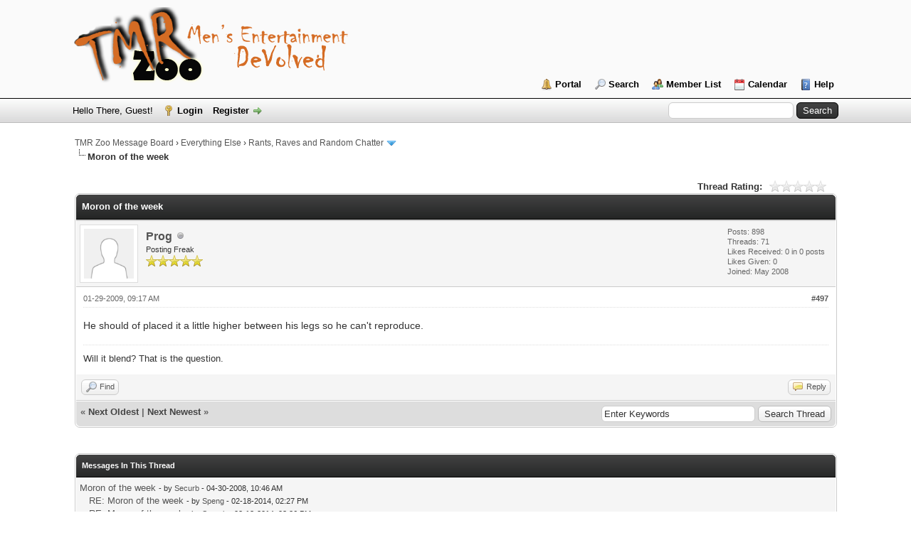

--- FILE ---
content_type: text/html; charset=UTF-8
request_url: http://www.tmrzoo.com/boards/showthread.php?mode=threaded&tid=31&pid=8574
body_size: 26292
content:
<!DOCTYPE html PUBLIC "-//W3C//DTD XHTML 1.0 Transitional//EN" "http://www.w3.org/TR/xhtml1/DTD/xhtml1-transitional.dtd">
<html xml:lang="en" lang="en" xmlns="http://www.w3.org/1999/xhtml">
<head>
<title>Moron of the week</title>

<link rel="alternate" type="application/rss+xml" title="Latest Threads (RSS 2.0)" href="http://www.tmrzoo.com/boards/syndication.php" />
<link rel="alternate" type="application/atom+xml" title="Latest Threads (Atom 1.0)" href="http://www.tmrzoo.com/boards/syndication.php?type=atom1.0" />
<meta http-equiv="Content-Type" content="text/html; charset=UTF-8" />
<meta http-equiv="Content-Script-Type" content="text/javascript" />
<script type="text/javascript" src="http://www.tmrzoo.com/boards/jscripts/jquery.js?ver=1823"></script>
<script type="text/javascript" src="http://www.tmrzoo.com/boards/jscripts/jquery.plugins.min.js?ver=1821"></script>
<script type="text/javascript" src="http://www.tmrzoo.com/boards/jscripts/general.js?ver=1827"></script>

<link type="text/css" rel="stylesheet" href="http://www.tmrzoo.com/boards/cache/themes/theme1/global.css?t=1654779799" />
<link type="text/css" rel="stylesheet" href="http://www.tmrzoo.com/boards/cache/themes/theme1/star_ratings.css?t=1654779799" />
<link type="text/css" rel="stylesheet" href="http://www.tmrzoo.com/boards/cache/themes/theme1/showthread.css?t=1654779799" />
<link type="text/css" rel="stylesheet" href="http://www.tmrzoo.com/boards/cache/themes/theme1/css3.css?t=1654779799" />
<link type="text/css" rel="stylesheet" href="http://www.tmrzoo.com/boards/css.php?stylesheet%5B0%5D=32&stylesheet%5B1%5D=60" />

<script type="text/javascript">
<!--
	lang.unknown_error = "An unknown error has occurred.";
	lang.confirm_title = "Please Confirm";
	lang.expcol_collapse = "[-]";
	lang.expcol_expand = "[+]";
	lang.select2_match = "One result is available, press enter to select it.";
	lang.select2_matches = "{1} results are available, use up and down arrow keys to navigate.";
	lang.select2_nomatches = "No matches found";
	lang.select2_inputtooshort_single = "Please enter one or more character";
	lang.select2_inputtooshort_plural = "Please enter {1} or more characters";
	lang.select2_inputtoolong_single = "Please delete one character";
	lang.select2_inputtoolong_plural = "Please delete {1} characters";
	lang.select2_selectiontoobig_single = "You can only select one item";
	lang.select2_selectiontoobig_plural = "You can only select {1} items";
	lang.select2_loadmore = "Loading more results&hellip;";
	lang.select2_searching = "Searching&hellip;";

	var templates = {
		modal: '<div class=\"modal\">\
	<div style=\"overflow-y: auto; max-height: 400px;\">\
		<table border=\"0\" cellspacing=\"0\" cellpadding=\"5\" class=\"tborder\">\
			<tr>\
				<td class=\"thead\"><strong>__title__</strong></td>\
			</tr>\
			<tr>\
				<td class=\"trow1\">__message__</td>\
			</tr>\
			<tr>\
				<td class=\"tfoot\">\
					<div style=\"text-align: center\" class=\"modal_buttons\">__buttons__</div>\
				</td>\
			</tr>\
		</table>\
	</div>\
</div>',
		modal_button: '<input type=\"submit\" class=\"button\" value=\"__title__\"/>&nbsp;'
	};

	var cookieDomain = ".tmrzoo.com";
	var cookiePath = "/boards/";
	var cookiePrefix = "";
	var cookieSecureFlag = "0";
	var deleteevent_confirm = "Are you sure you want to delete this event?";
	var removeattach_confirm = "Are you sure you want to remove the selected attachment from this post?";
	var loading_text = 'Loading. <br />Please Wait&hellip;';
	var saving_changes = 'Saving changes&hellip;';
	var use_xmlhttprequest = "1";
	var my_post_key = "9da504acbe7cd60907f7ba8613b50bb3";
	var rootpath = "http://www.tmrzoo.com/boards";
	var imagepath = "http://www.tmrzoo.com/boards/images";
  	var yes_confirm = "Yes";
	var no_confirm = "No";
	var MyBBEditor = null;
	var spinner_image = "http://www.tmrzoo.com/boards/images/spinner.gif";
	var spinner = "<img src='" + spinner_image +"' alt='' />";
	var modal_zindex = 9999;
// -->
</script>

<script type="text/javascript">
<!--
	var quickdelete_confirm = "Are you sure you want to delete this post?";
	var quickrestore_confirm = "Are you sure you want to restore this post?";
	var allowEditReason = "1";
	lang.save_changes = "Save Changes";
	lang.cancel_edit = "Cancel Edit";
	lang.quick_edit_update_error = "There was an error editing your reply:";
	lang.quick_reply_post_error = "There was an error posting your reply:";
	lang.quick_delete_error = "There was an error deleting your reply:";
	lang.quick_delete_success = "The post was deleted successfully.";
	lang.quick_delete_thread_success = "The thread was deleted successfully.";
	lang.quick_restore_error = "There was an error restoring your reply:";
	lang.quick_restore_success = "The post was restored successfully.";
	lang.editreason = "Edit Reason";
// -->
</script>
<!-- jeditable (jquery) -->
<script type="text/javascript" src="http://www.tmrzoo.com/boards/jscripts/report.js?ver=1804"></script>
<script src="http://www.tmrzoo.com/boards/jscripts/jeditable/jeditable.min.js"></script>
<script type="text/javascript" src="http://www.tmrzoo.com/boards/jscripts/thread.js?ver=1804"></script>
<script type="text/javascript" src="http://www.tmrzoo.com/boards/jscripts/thankyoulike.js"></script>
<script type="text/javascript">
<!--
	var tylEnabled = "1";
	var tylCollapsible = "1";
	var tylUser = "0";
-->
</script>
<script type="text/javascript" src="http://www.tmrzoo.com/boards/jscripts/thankyoulike.min.js?ver=30309"></script>
<script type="text/javascript">
<!--
	var tylEnabled = "1";
	var tylDisplayGrowl = "1";
	var tylCollapsible = "1";
	var tylCollDefault = "open";
	var tylUser = "0";
	var tylSend = "Added Like to this post";
	var tylRemove = "Removed Like from this post";
// -->
</script>
</head>
<body>
	
<div id="container">
		<a name="top" id="top"></a>
		<div id="header">
			<div id="logo">
				<div class="wrapper">
					<a href="http://www.tmrzoo.com"><img src="http://www.tmrzoo.com/boards/images/TMR-logo-2.png" alt="TMR Zoo Message Board" title="TMR Zoo Message Board" /></a>
					<ul class="menu top_links">
						
<li><a href="http://www.tmrzoo.com/boards/portal.php" class="portal">Portal</a></li>

						
<li><a href="http://www.tmrzoo.com/boards/search.php" class="search">Search</a></li>

						
<li><a href="http://www.tmrzoo.com/boards/memberlist.php" class="memberlist">Member List</a></li>

						
<li><a href="http://www.tmrzoo.com/boards/calendar.php" class="calendar">Calendar</a></li>

						<li><a href="http://www.tmrzoo.com/boards/misc.php?action=help" class="help">Help</a></li>
					</ul>
				</div>
			</div>
			<div id="panel">
				<div class="upper">
					<div class="wrapper">
						
						<form action="http://www.tmrzoo.com/boards/search.php">
						<fieldset id="search">
							<input name="keywords" type="text" class="textbox" />
							<input value="Search" type="submit" class="button" />
							<input type="hidden" name="action" value="do_search" />
							<input type="hidden" name="postthread" value="1" />
						</fieldset>
						</form>

						
						<!-- Continuation of div(class="upper") as opened in the header template -->
						<span class="welcome">Hello There, Guest! <a href="http://www.tmrzoo.com/boards/member.php?action=login" onclick="$('#quick_login').modal({ fadeDuration: 250, keepelement: true, zIndex: (typeof modal_zindex !== 'undefined' ? modal_zindex : 9999) }); return false;" class="login">Login</a> <a href="http://www.tmrzoo.com/boards/member.php?action=register" class="register">Register</a></span>
					</div>
				</div>
				<div class="modal" id="quick_login" style="display: none;">
					<form method="post" action="http://www.tmrzoo.com/boards/member.php">
						<input name="action" type="hidden" value="do_login" />
						<input name="url" type="hidden" value="" />
						<input name="quick_login" type="hidden" value="1" />
						<input name="my_post_key" type="hidden" value="9da504acbe7cd60907f7ba8613b50bb3" />
						<table width="100%" cellspacing="0" cellpadding="5" border="0" class="tborder">
							<tr>
								<td class="thead" colspan="2"><strong>Login</strong></td>
							</tr>
							
<tr>
	<td class="trow1" width="25%"><strong>Username:</strong></td>
	<td class="trow1"><input name="quick_username" id="quick_login_username" type="text" value="" class="textbox initial_focus" /></td>
</tr>
<tr>
	<td class="trow2"><strong>Password:</strong></td>
	<td class="trow2">
		<input name="quick_password" id="quick_login_password" type="password" value="" class="textbox" /><br />
		<a href="http://www.tmrzoo.com/boards/member.php?action=lostpw" class="lost_password">Lost Password?</a>
	</td>
</tr>
<tr>
	<td class="trow1">&nbsp;</td>
	<td class="trow1 remember_me">
		<input name="quick_remember" id="quick_login_remember" type="checkbox" value="yes" class="checkbox" checked="checked" />
		<label for="quick_login_remember">Remember me</label>
	</td>
</tr>
<tr>
	<td class="trow2" colspan="2">
		<div align="center"><input name="submit" type="submit" class="button" value="Login" /></div>
	</td>
</tr>

						</table>
					</form>
				</div>
				<script type="text/javascript">
					$("#quick_login input[name='url']").val($(location).attr('href'));
				</script>

					<!-- </div> in header_welcomeblock_member and header_welcomeblock_guest -->
				<!-- </div> in header_welcomeblock_member and header_welcomeblock_guest -->
			</div>
		</div>
		<div id="content">
			<div class="wrapper">
				
				
				
				
				
				
				

<div class="navigation">

<a href="http://www.tmrzoo.com/boards/index.php">TMR Zoo Message Board</a>
&rsaquo;


<a href="forumdisplay.php?fid=32">Everything Else</a>
&rsaquo;


<a href="forumdisplay.php?fid=41&amp;page=4">Rants, Raves and Random Chatter</a>
 <img src="http://www.tmrzoo.com/boards/images/arrow_down.png" alt="v" title="" class="pagination_breadcrumb_link" id="breadcrumb_multipage" />
<div id="breadcrumb_multipage_popup" class="pagination pagination_breadcrumb" style="display: none;">

<a href="forumdisplay.php?fid=41&amp;page=3" class="pagination_previous">&laquo; Previous</a>

<a href="forumdisplay.php?fid=41" class="pagination_first">1</a> 

<a href="forumdisplay.php?fid=41&amp;page=2" class="pagination_page">2</a>

<a href="forumdisplay.php?fid=41&amp;page=3" class="pagination_page">3</a>

 <a href="forumdisplay.php?fid=41&amp;page=4" class="pagination_current">4</a>

<a href="forumdisplay.php?fid=41&amp;page=5" class="pagination_page">5</a>

<a href="forumdisplay.php?fid=41&amp;page=6" class="pagination_page">6</a>

&hellip;  <a href="forumdisplay.php?fid=41&amp;page=37" class="pagination_last">37</a>

<a href="forumdisplay.php?fid=41&amp;page=5" class="pagination_next">Next &raquo;</a>

</div>
<script type="text/javascript">
// <!--
	if(use_xmlhttprequest == "1")
	{
		$("#breadcrumb_multipage").popupMenu();
	}
// -->
</script>



<br /><img src="http://www.tmrzoo.com/boards/images/nav_bit.png" alt="" />

<span class="active">Moron of the week</span>

</div>

				<br />

	
	
	<div class="float_left">
		
	</div>
	<div class="float_right">
		
	</div>
	
<div style="margin-top: 6px; padding-right: 10px;" class="float_right">
		<script type="text/javascript">
		<!--
			lang.ratings_update_error = "There was an error updating the rating.";
		// -->
		</script>
		<script type="text/javascript" src="http://www.tmrzoo.com/boards/jscripts/rating.js?ver=1821"></script>
		<div class="inline_rating">
			<strong class="float_left" style="padding-right: 10px;">Thread Rating:</strong>
			<ul class="star_rating star_rating_notrated" id="rating_thread_31">
				<li style="width: 0%" class="current_rating" id="current_rating_31">0 Vote(s) - 0 Average</li>
				<li><a class="one_star" title="1 star out of 5" href="./ratethread.php?tid=31&amp;rating=1&amp;my_post_key=9da504acbe7cd60907f7ba8613b50bb3">1</a></li>
				<li><a class="two_stars" title="2 stars out of 5" href="./ratethread.php?tid=31&amp;rating=2&amp;my_post_key=9da504acbe7cd60907f7ba8613b50bb3">2</a></li>
				<li><a class="three_stars" title="3 stars out of 5" href="./ratethread.php?tid=31&amp;rating=3&amp;my_post_key=9da504acbe7cd60907f7ba8613b50bb3">3</a></li>
				<li><a class="four_stars" title="4 stars out of 5" href="./ratethread.php?tid=31&amp;rating=4&amp;my_post_key=9da504acbe7cd60907f7ba8613b50bb3">4</a></li>
				<li><a class="five_stars" title="5 stars out of 5" href="./ratethread.php?tid=31&amp;rating=5&amp;my_post_key=9da504acbe7cd60907f7ba8613b50bb3">5</a></li>
			</ul>
		</div>
</div>

	<table border="0" cellspacing="0" cellpadding="5" class="tborder tfixed clear">
		<tr>
			<td class="thead">
				<div class="float_right">
					<span class="smalltext"><strong><a href="javascript:;" id="thread_modes"></a></strong></span>
				</div>
				<div>
					<strong>Moron of the week</strong>
				</div>
			</td>
		</tr>
<tr><td id="posts_container">
	<div id="posts">
		

<a name="pid8574" id="pid8574"></a>
<div class="post " style="" id="post_8574">
<div class="post_author">
	
<div class="author_avatar"><a href="member.php?action=profile&amp;uid=12"><img src="http://www.tmrzoo.com/boards/images/default_avatar.png" alt="" width="70" height="70" /></a></div>

	<div class="author_information">
			<strong><span class="largetext"><a href="http://www.tmrzoo.com/boards/member.php?action=profile&amp;uid=12">Prog</a></span></strong> 
<img src="http://www.tmrzoo.com/boards/images/buddy_offline.png" title="Offline" alt="Offline" class="buddy_status" />
<br />
			<span class="smalltext">
				Posting Freak<br />
				<img src="images/star.png" border="0" alt="*" /><img src="images/star.png" border="0" alt="*" /><img src="images/star.png" border="0" alt="*" /><img src="images/star.png" border="0" alt="*" /><img src="images/star.png" border="0" alt="*" /><br />
				
			</span>
	</div>
	<div class="author_statistics">
		

	Posts: 898<br />
	Threads: 71<br />
	Likes Received: <span>0</span> in 0 posts
<br />
Likes Given: 0<br />
	Joined: May 2008
	

	</div>
</div>
<div class="post_content">
	<div class="post_head">
		
<div class="float_right" style="vertical-align: top">
<strong><a href="showthread.php?tid=31&amp;pid=8574#pid8574" title="Moron of the week">#497</a></strong>

</div>

		
		<span class="post_date">01-29-2009, 09:17 AM <span class="post_edit" id="edited_by_8574"></span></span>
		
	</div>
	<div class="post_body scaleimages" id="pid_8574">
		He should of placed it a little higher between his legs so he can't reproduce.
	</div>
	
	
<div class="signature scaleimages">
Will it blend?  That is the question.
</div>

	<div class="post_meta" id="post_meta_8574">
		
	</div>
</div>
<div style="display: none;" id="tyl_8574">
<div class="post_controls tyllist ">
	
	<span id="tyl_title_8574" style=""></span><span id="tyl_title_collapsed_8574" style=""></span><br />
	<span id="tyl_data_8574" style="">&nbsp;&nbsp; </span>
</div>
</div>
<div class="post_controls">
	<div class="postbit_buttons author_buttons float_left">
		
<a href="search.php?action=finduser&amp;uid=12" title="Find all posts by this user" class="postbit_find"><span>Find</span></a>

	</div>
	<div class="postbit_buttons post_management_buttons float_right">
		
<a href="newreply.php?tid=31&amp;replyto=8574" title="Quote this message in a reply" class="postbit_quote postbit_mirage"><span>Reply</span></a>

	</div>
</div>
</div>

	</div>
</td></tr>
		<tr>
			<td class="tfoot">
				
	<div class="float_right">
		<form action="search.php" method="post">
			<input type="hidden" name="action" value="thread" />
			<input type="hidden" name="tid" value="31" />
			<input type="text" name="keywords" value="Enter Keywords" onfocus="if(this.value == 'Enter Keywords') { this.value = ''; }" onblur="if(this.value=='') { this.value='Enter Keywords'; }" class="textbox" size="25" />
			<input type="submit" class="button" value="Search Thread" />
		</form>
	</div>

				<div>
					<strong>&laquo; <a href="showthread.php?tid=31&amp;action=nextoldest">Next Oldest</a> | <a href="showthread.php?tid=31&amp;action=nextnewest">Next Newest</a> &raquo;</strong>
				</div>
			</td>
		</tr>
	</table>
	<div class="float_left">
		
	</div>
	<div style="padding-top: 4px;" class="float_right">
		
	</div>
	<br class="clear" />
	
	
<br />
<table border="0" cellspacing="0" cellpadding="5" class="tborder">
<tr>
<td class="thead"><span class="smalltext"><strong>Messages In This Thread</strong></span></td>
</tr>
<tr>
<td class="trow1">
<div style="margin-left: 0px;"><a href="showthread.php?tid=31&amp;pid=38&amp;mode=threaded">Moron of the week</a> <span class="smalltext">- by <a href="http://www.tmrzoo.com/boards/member.php?action=profile&amp;uid=7">Securb</a> - 04-30-2008, 10:46 AM</span></div>

<div style="margin-left: 13px;"><a href="showthread.php?tid=31&amp;pid=28993&amp;mode=threaded">RE: Moron of the week</a> <span class="smalltext">- by <a href="http://www.tmrzoo.com/boards/member.php?action=profile&amp;uid=6">Speng</a> - 02-18-2014, 02:27 PM</span></div>

<div style="margin-left: 13px;"><a href="showthread.php?tid=31&amp;pid=28994&amp;mode=threaded">RE: Moron of the week</a> <span class="smalltext">- by <a href="http://www.tmrzoo.com/boards/member.php?action=profile&amp;uid=7">Securb</a> - 02-18-2014, 03:26 PM</span></div>

<div style="margin-left: 13px;"><a href="showthread.php?tid=31&amp;pid=29048&amp;mode=threaded">RE: Moron of the week</a> <span class="smalltext">- by <a href="http://www.tmrzoo.com/boards/member.php?action=profile&amp;uid=4">Hooch</a> - 02-28-2014, 04:07 PM</span></div>

<div style="margin-left: 13px;"><a href="showthread.php?tid=31&amp;pid=29051&amp;mode=threaded">RE: Moron of the week</a> <span class="smalltext">- by <a href="http://www.tmrzoo.com/boards/member.php?action=profile&amp;uid=6">Speng</a> - 02-28-2014, 10:04 PM</span></div>

<div style="margin-left: 13px;"><a href="showthread.php?tid=31&amp;pid=29159&amp;mode=threaded">RE: Moron of the week</a> <span class="smalltext">- by <a href="http://www.tmrzoo.com/boards/member.php?action=profile&amp;uid=6">Speng</a> - 03-27-2014, 03:59 PM</span></div>

<div style="margin-left: 13px;"><a href="showthread.php?tid=31&amp;pid=29180&amp;mode=threaded">RE: Moron of the week</a> <span class="smalltext">- by <a href="http://www.tmrzoo.com/boards/member.php?action=profile&amp;uid=4">Hooch</a> - 03-31-2014, 11:45 AM</span></div>

<div style="margin-left: 13px;"><a href="showthread.php?tid=31&amp;pid=29182&amp;mode=threaded">RE: Moron of the week</a> <span class="smalltext">- by <a href="http://www.tmrzoo.com/boards/member.php?action=profile&amp;uid=6">Speng</a> - 03-31-2014, 02:40 PM</span></div>

<div style="margin-left: 13px;"><a href="showthread.php?tid=31&amp;pid=29195&amp;mode=threaded">RE: Moron of the week</a> <span class="smalltext">- by <a href="http://www.tmrzoo.com/boards/member.php?action=profile&amp;uid=6">Speng</a> - 04-05-2014, 09:04 PM</span></div>

<div style="margin-left: 13px;"><a href="showthread.php?tid=31&amp;pid=29196&amp;mode=threaded">RE: Moron of the week</a> <span class="smalltext">- by <a href="http://www.tmrzoo.com/boards/member.php?action=profile&amp;uid=155">Ransack</a> - 04-06-2014, 10:56 AM</span></div>

<div style="margin-left: 13px;"><a href="showthread.php?tid=31&amp;pid=29197&amp;mode=threaded">RE: Moron of the week</a> <span class="smalltext">- by <a href="http://www.tmrzoo.com/boards/member.php?action=profile&amp;uid=6">Speng</a> - 04-06-2014, 03:02 PM</span></div>

<div style="margin-left: 13px;"><a href="showthread.php?tid=31&amp;pid=29292&amp;mode=threaded">RE: Moron of the week</a> <span class="smalltext">- by <a href="http://www.tmrzoo.com/boards/member.php?action=profile&amp;uid=6">Speng</a> - 05-13-2014, 09:02 PM</span></div>

<div style="margin-left: 13px;"><a href="showthread.php?tid=31&amp;pid=29295&amp;mode=threaded">RE: Moron of the week</a> <span class="smalltext">- by <a href="http://www.tmrzoo.com/boards/member.php?action=profile&amp;uid=6">Speng</a> - 05-14-2014, 05:37 PM</span></div>

<div style="margin-left: 13px;"><a href="showthread.php?tid=31&amp;pid=29297&amp;mode=threaded">RE: Moron of the week</a> <span class="smalltext">- by <a href="http://www.tmrzoo.com/boards/member.php?action=profile&amp;uid=4">Hooch</a> - 05-14-2014, 07:54 PM</span></div>

<div style="margin-left: 13px;"><a href="showthread.php?tid=31&amp;pid=29299&amp;mode=threaded">RE: Moron of the week</a> <span class="smalltext">- by <a href="http://www.tmrzoo.com/boards/member.php?action=profile&amp;uid=6">Speng</a> - 05-14-2014, 08:47 PM</span></div>

<div style="margin-left: 13px;"><a href="showthread.php?tid=31&amp;pid=31019&amp;mode=threaded">RE: Moron of the week</a> <span class="smalltext">- by <a href="http://www.tmrzoo.com/boards/member.php?action=profile&amp;uid=6">Speng</a> - 05-30-2014, 08:38 PM</span></div>

<div style="margin-left: 13px;"><a href="showthread.php?tid=31&amp;pid=31024&amp;mode=threaded">RE: Moron of the week</a> <span class="smalltext">- by <a href="http://www.tmrzoo.com/boards/member.php?action=profile&amp;uid=3605">Agileguy</a> - 05-30-2014, 08:59 PM</span></div>

<div style="margin-left: 13px;"><a href="showthread.php?tid=31&amp;pid=31036&amp;mode=threaded">RE: Moron of the week</a> <span class="smalltext">- by <a href="http://www.tmrzoo.com/boards/member.php?action=profile&amp;uid=6">Speng</a> - 05-30-2014, 09:18 PM</span></div>

<div style="margin-left: 13px;"><a href="showthread.php?tid=31&amp;pid=31066&amp;mode=threaded">RE: Moron of the week</a> <span class="smalltext">- by <a href="http://www.tmrzoo.com/boards/member.php?action=profile&amp;uid=3604">johnjohn</a> - 05-30-2014, 09:43 PM</span></div>

<div style="margin-left: 13px;"><a href="showthread.php?tid=31&amp;pid=31187&amp;mode=threaded">RE: Moron of the week</a> <span class="smalltext">- by <a href="http://www.tmrzoo.com/boards/member.php?action=profile&amp;uid=6">Speng</a> - 05-31-2014, 12:45 PM</span></div>

<div style="margin-left: 13px;"><a href="showthread.php?tid=31&amp;pid=31195&amp;mode=threaded">RE: Moron of the week</a> <span class="smalltext">- by <a href="http://www.tmrzoo.com/boards/member.php?action=profile&amp;uid=3604">johnjohn</a> - 05-31-2014, 01:33 PM</span></div>

<div style="margin-left: 26px;"><a href="showthread.php?tid=31&amp;pid=31478&amp;mode=threaded">RE: Moron of the week</a> <span class="smalltext">- by <a href="http://www.tmrzoo.com/boards/member.php?action=profile&amp;uid=7">Securb</a> - 06-01-2014, 12:07 PM</span></div>

<div style="margin-left: 13px;"><a href="showthread.php?tid=31&amp;pid=31203&amp;mode=threaded">RE: Moron of the week</a> <span class="smalltext">- by <a href="http://www.tmrzoo.com/boards/member.php?action=profile&amp;uid=6">Speng</a> - 05-31-2014, 03:37 PM</span></div>

<div style="margin-left: 13px;"><a href="showthread.php?tid=31&amp;pid=31378&amp;mode=threaded">RE: Moron of the week</a> <span class="smalltext">- by <a href="http://www.tmrzoo.com/boards/member.php?action=profile&amp;uid=3610">GoldenVulture</a> - 06-01-2014, 01:39 AM</span></div>

<div style="margin-left: 13px;"><a href="showthread.php?tid=31&amp;pid=31485&amp;mode=threaded">RE: Moron of the week</a> <span class="smalltext">- by <a href="http://www.tmrzoo.com/boards/member.php?action=profile&amp;uid=3604">johnjohn</a> - 06-01-2014, 12:26 PM</span></div>

<div style="margin-left: 13px;"><a href="showthread.php?tid=31&amp;pid=31486&amp;mode=threaded">RE: Moron of the week</a> <span class="smalltext">- by <a href="http://www.tmrzoo.com/boards/member.php?action=profile&amp;uid=3610">GoldenVulture</a> - 06-01-2014, 12:26 PM</span></div>

<div style="margin-left: 13px;"><a href="showthread.php?tid=31&amp;pid=31705&amp;mode=threaded">RE: Moron of the week</a> <span class="smalltext">- by <a href="http://www.tmrzoo.com/boards/member.php?action=profile&amp;uid=6">Speng</a> - 06-02-2014, 08:09 PM</span></div>

<div style="margin-left: 13px;"><a href="showthread.php?tid=31&amp;pid=31939&amp;mode=threaded">RE: Moron of the week</a> <span class="smalltext">- by <a href="http://www.tmrzoo.com/boards/member.php?action=profile&amp;uid=7">Securb</a> - 06-03-2014, 06:27 PM</span></div>

<div style="margin-left: 13px;"><a href="showthread.php?tid=31&amp;pid=32467&amp;mode=threaded">This week is the celebrity edition</a> <span class="smalltext">- by <a href="http://www.tmrzoo.com/boards/member.php?action=profile&amp;uid=7">Securb</a> - 06-06-2014, 08:07 AM</span></div>

<div style="margin-left: 13px;"><a href="showthread.php?tid=31&amp;pid=32468&amp;mode=threaded">RE: Moron of the week</a> <span class="smalltext">- by <a href="http://www.tmrzoo.com/boards/member.php?action=profile&amp;uid=6">Speng</a> - 06-06-2014, 08:11 AM</span></div>

<div style="margin-left: 13px;"><a href="showthread.php?tid=31&amp;pid=32875&amp;mode=threaded">RE: Moron of the week</a> <span class="smalltext">- by <a href="http://www.tmrzoo.com/boards/member.php?action=profile&amp;uid=7">Securb</a> - 06-10-2014, 11:14 AM</span></div>

<div style="margin-left: 13px;"><a href="showthread.php?tid=31&amp;pid=32876&amp;mode=threaded">RE: Moron of the week</a> <span class="smalltext">- by <a href="http://www.tmrzoo.com/boards/member.php?action=profile&amp;uid=3605">Agileguy</a> - 06-10-2014, 11:52 AM</span></div>

<div style="margin-left: 13px;"><a href="showthread.php?tid=31&amp;pid=33153&amp;mode=threaded">RE: Moron of the week</a> <span class="smalltext">- by <a href="http://www.tmrzoo.com/boards/member.php?action=profile&amp;uid=7">Securb</a> - 06-13-2014, 05:37 AM</span></div>

<div style="margin-left: 26px;"><a href="showthread.php?tid=31&amp;pid=34769&amp;mode=threaded">RE: Moron of the week</a> <span class="smalltext">- by <a href="http://www.tmrzoo.com/boards/member.php?action=profile&amp;uid=3609">beaubrummels</a> - 06-28-2014, 08:32 PM</span></div>

<div style="margin-left: 39px;"><a href="showthread.php?tid=31&amp;pid=34770&amp;mode=threaded">RE: Moron of the week</a> <span class="smalltext">- by <a href="http://www.tmrzoo.com/boards/member.php?action=profile&amp;uid=6">Speng</a> - 06-28-2014, 08:57 PM</span></div>

<div style="margin-left: 13px;"><a href="showthread.php?tid=31&amp;pid=33166&amp;mode=threaded">RE: Moron of the week</a> <span class="smalltext">- by <a href="http://www.tmrzoo.com/boards/member.php?action=profile&amp;uid=6">Speng</a> - 06-13-2014, 07:34 AM</span></div>

<div style="margin-left: 13px;"><a href="showthread.php?tid=31&amp;pid=34393&amp;mode=threaded">RE: Moron of the week</a> <span class="smalltext">- by <a href="http://www.tmrzoo.com/boards/member.php?action=profile&amp;uid=6">Speng</a> - 06-25-2014, 03:30 PM</span></div>

<div style="margin-left: 26px;"><a href="showthread.php?tid=31&amp;pid=34665&amp;mode=threaded">RE: Moron of the week</a> <span class="smalltext">- by <a href="http://www.tmrzoo.com/boards/member.php?action=profile&amp;uid=3606">Dr. Vegetable</a> - 06-27-2014, 03:11 PM</span></div>

<div style="margin-left: 39px;"><a href="showthread.php?tid=31&amp;pid=34742&amp;mode=threaded">RE: Moron of the week</a> <span class="smalltext">- by <a href="http://www.tmrzoo.com/boards/member.php?action=profile&amp;uid=6">Speng</a> - 06-28-2014, 01:46 PM</span></div>

<div style="margin-left: 52px;"><a href="showthread.php?tid=31&amp;pid=34886&amp;mode=threaded">RE: Moron of the week</a> <span class="smalltext">- by <a href="http://www.tmrzoo.com/boards/member.php?action=profile&amp;uid=3606">Dr. Vegetable</a> - 07-01-2014, 06:08 AM</span></div>

<div style="margin-left: 13px;"><a href="showthread.php?tid=31&amp;pid=34642&amp;mode=threaded">RE: Moron of the week</a> <span class="smalltext">- by <a href="http://www.tmrzoo.com/boards/member.php?action=profile&amp;uid=6">Speng</a> - 06-27-2014, 09:49 AM</span></div>

<div style="margin-left: 13px;"><a href="showthread.php?tid=31&amp;pid=34768&amp;mode=threaded">RE: Moron of the week</a> <span class="smalltext">- by <a href="http://www.tmrzoo.com/boards/member.php?action=profile&amp;uid=6">Speng</a> - 06-28-2014, 08:22 PM</span></div>

<div style="margin-left: 13px;"><a href="showthread.php?tid=31&amp;pid=34809&amp;mode=threaded">RE: Moron of the week</a> <span class="smalltext">- by <a href="http://www.tmrzoo.com/boards/member.php?action=profile&amp;uid=3610">GoldenVulture</a> - 06-29-2014, 07:48 PM</span></div>

<div style="margin-left: 13px;"><a href="showthread.php?tid=31&amp;pid=34835&amp;mode=threaded">RE: Moron of the week</a> <span class="smalltext">- by <a href="http://www.tmrzoo.com/boards/member.php?action=profile&amp;uid=3600">lreese</a> - 06-30-2014, 01:24 PM</span></div>

<div style="margin-left: 13px;"><a href="showthread.php?tid=31&amp;pid=35080&amp;mode=threaded">RE: Moron of the week</a> <span class="smalltext">- by <a href="http://www.tmrzoo.com/boards/member.php?action=profile&amp;uid=7">Securb</a> - 07-04-2014, 01:26 PM</span></div>

<div style="margin-left: 13px;"><a href="showthread.php?tid=31&amp;pid=35090&amp;mode=threaded">RE: Moron of the week</a> <span class="smalltext">- by <a href="http://www.tmrzoo.com/boards/member.php?action=profile&amp;uid=6">Speng</a> - 07-04-2014, 03:29 PM</span></div>

<div style="margin-left: 13px;"><a href="showthread.php?tid=31&amp;pid=35092&amp;mode=threaded">RE: Moron of the week</a> <span class="smalltext">- by <a href="http://www.tmrzoo.com/boards/member.php?action=profile&amp;uid=3609">beaubrummels</a> - 07-04-2014, 03:47 PM</span></div>

<div style="margin-left: 13px;"><a href="showthread.php?tid=31&amp;pid=35116&amp;mode=threaded">RE: Moron of the week</a> <span class="smalltext">- by <a href="http://www.tmrzoo.com/boards/member.php?action=profile&amp;uid=6">Speng</a> - 07-04-2014, 05:56 PM</span></div>

<div style="margin-left: 13px;"><a href="showthread.php?tid=31&amp;pid=35129&amp;mode=threaded">RE: Moron of the week</a> <span class="smalltext">- by <a href="http://www.tmrzoo.com/boards/member.php?action=profile&amp;uid=3612">LesStrat</a> - 07-04-2014, 09:28 PM</span></div>

<div style="margin-left: 13px;"><a href="showthread.php?tid=31&amp;pid=35782&amp;mode=threaded">RE: Moron of the week</a> <span class="smalltext">- by <a href="http://www.tmrzoo.com/boards/member.php?action=profile&amp;uid=6">Speng</a> - 07-11-2014, 02:11 PM</span></div>

<div style="margin-left: 13px;"><a href="showthread.php?tid=31&amp;pid=35912&amp;mode=threaded">RE: Moron of the week</a> <span class="smalltext">- by <a href="http://www.tmrzoo.com/boards/member.php?action=profile&amp;uid=6">Speng</a> - 07-12-2014, 04:43 PM</span></div>

<div style="margin-left: 13px;"><a href="showthread.php?tid=31&amp;pid=35913&amp;mode=threaded">RE: Moron of the week</a> <span class="smalltext">- by <a href="http://www.tmrzoo.com/boards/member.php?action=profile&amp;uid=3607">CTN</a> - 07-12-2014, 04:49 PM</span></div>

<div style="margin-left: 13px;"><a href="showthread.php?tid=31&amp;pid=35920&amp;mode=threaded">RE: Moron of the week</a> <span class="smalltext">- by <a href="http://www.tmrzoo.com/boards/member.php?action=profile&amp;uid=3599">Big Flannel</a> - 07-12-2014, 05:26 PM</span></div>

<div style="margin-left: 26px;"><a href="showthread.php?tid=31&amp;pid=36021&amp;mode=threaded">RE: Moron of the week</a> <span class="smalltext">- by <a href="http://www.tmrzoo.com/boards/member.php?action=profile&amp;uid=7">Securb</a> - 07-13-2014, 05:05 PM</span></div>

<div style="margin-left: 39px;"><a href="showthread.php?tid=31&amp;pid=36044&amp;mode=threaded">RE: Moron of the week</a> <span class="smalltext">- by <a href="http://www.tmrzoo.com/boards/member.php?action=profile&amp;uid=3599">Big Flannel</a> - 07-13-2014, 06:39 PM</span></div>

<div style="margin-left: 13px;"><a href="showthread.php?tid=31&amp;pid=35924&amp;mode=threaded">RE: Moron of the week</a> <span class="smalltext">- by <a href="http://www.tmrzoo.com/boards/member.php?action=profile&amp;uid=3626">idsnowdog</a> - 07-12-2014, 05:38 PM</span></div>

<div style="margin-left: 13px;"><a href="showthread.php?tid=31&amp;pid=36018&amp;mode=threaded">RE: Moron of the week</a> <span class="smalltext">- by <a href="http://www.tmrzoo.com/boards/member.php?action=profile&amp;uid=6">Speng</a> - 07-13-2014, 04:53 PM</span></div>

<div style="margin-left: 13px;"><a href="showthread.php?tid=31&amp;pid=36065&amp;mode=threaded">RE: Moron of the week</a> <span class="smalltext">- by <a href="http://www.tmrzoo.com/boards/member.php?action=profile&amp;uid=6">Speng</a> - 07-13-2014, 08:11 PM</span></div>

<div style="margin-left: 13px;"><a href="showthread.php?tid=31&amp;pid=36075&amp;mode=threaded">RE: Moron of the week</a> <span class="smalltext">- by <a href="http://www.tmrzoo.com/boards/member.php?action=profile&amp;uid=7">Securb</a> - 07-13-2014, 08:38 PM</span></div>

<div style="margin-left: 13px;"><a href="showthread.php?tid=31&amp;pid=36081&amp;mode=threaded">RE: Moron of the week</a> <span class="smalltext">- by <a href="http://www.tmrzoo.com/boards/member.php?action=profile&amp;uid=7">Securb</a> - 07-13-2014, 08:41 PM</span></div>

<div style="margin-left: 13px;"><a href="showthread.php?tid=31&amp;pid=36085&amp;mode=threaded">RE: Moron of the week</a> <span class="smalltext">- by <a href="http://www.tmrzoo.com/boards/member.php?action=profile&amp;uid=6">Speng</a> - 07-13-2014, 08:52 PM</span></div>

<div style="margin-left: 13px;"><a href="showthread.php?tid=31&amp;pid=36184&amp;mode=threaded">RE: Moron of the week</a> <span class="smalltext">- by <a href="http://www.tmrzoo.com/boards/member.php?action=profile&amp;uid=3612">LesStrat</a> - 07-14-2014, 11:27 PM</span></div>

<div style="margin-left: 13px;"><a href="showthread.php?tid=31&amp;pid=36280&amp;mode=threaded">RE: Moron of the week</a> <span class="smalltext">- by <a href="http://www.tmrzoo.com/boards/member.php?action=profile&amp;uid=7">Securb</a> - 07-16-2014, 06:46 AM</span></div>

<div style="margin-left: 13px;"><a href="showthread.php?tid=31&amp;pid=37358&amp;mode=threaded">RE: Moron of the week</a> <span class="smalltext">- by <a href="http://www.tmrzoo.com/boards/member.php?action=profile&amp;uid=3606">Dr. Vegetable</a> - 07-24-2014, 01:28 PM</span></div>

<div style="margin-left: 13px;"><a href="showthread.php?tid=31&amp;pid=38475&amp;mode=threaded">RE: Moron of the week</a> <span class="smalltext">- by <a href="http://www.tmrzoo.com/boards/member.php?action=profile&amp;uid=3604">johnjohn</a> - 07-30-2014, 07:44 PM</span></div>

<div style="margin-left: 26px;"><a href="showthread.php?tid=31&amp;pid=38484&amp;mode=threaded">RE: Moron of the week</a> <span class="smalltext">- by <a href="http://www.tmrzoo.com/boards/member.php?action=profile&amp;uid=3606">Dr. Vegetable</a> - 07-30-2014, 07:58 PM</span></div>

<div style="margin-left: 13px;"><a href="showthread.php?tid=31&amp;pid=38562&amp;mode=threaded">RE: Moron of the week</a> <span class="smalltext">- by <a href="http://www.tmrzoo.com/boards/member.php?action=profile&amp;uid=7">Securb</a> - 07-31-2014, 06:08 AM</span></div>

<div style="margin-left: 13px;"><a href="showthread.php?tid=31&amp;pid=38610&amp;mode=threaded">RE: Moron of the week</a> <span class="smalltext">- by <a href="http://www.tmrzoo.com/boards/member.php?action=profile&amp;uid=6">Speng</a> - 07-31-2014, 01:27 PM</span></div>

<div style="margin-left: 13px;"><a href="showthread.php?tid=31&amp;pid=39760&amp;mode=threaded">RE: Moron of the week</a> <span class="smalltext">- by <a href="http://www.tmrzoo.com/boards/member.php?action=profile&amp;uid=7">Securb</a> - 08-07-2014, 10:18 PM</span></div>

<div style="margin-left: 13px;"><a href="showthread.php?tid=31&amp;pid=41281&amp;mode=threaded">RE: Moron of the week</a> <span class="smalltext">- by <a href="http://www.tmrzoo.com/boards/member.php?action=profile&amp;uid=6">Speng</a> - 08-15-2014, 07:20 PM</span></div>

<div style="margin-left: 13px;"><a href="showthread.php?tid=31&amp;pid=41648&amp;mode=threaded">RE: Moron of the week</a> <span class="smalltext">- by <a href="http://www.tmrzoo.com/boards/member.php?action=profile&amp;uid=7">Securb</a> - 08-18-2014, 06:17 AM</span></div>

<div style="margin-left: 13px;"><a href="showthread.php?tid=31&amp;pid=51726&amp;mode=threaded">RE: Moron of the week</a> <span class="smalltext">- by <a href="http://www.tmrzoo.com/boards/member.php?action=profile&amp;uid=7">Securb</a> - 11-07-2014, 07:26 AM</span></div>

<div style="margin-left: 13px;"><a href="showthread.php?tid=31&amp;pid=51738&amp;mode=threaded">RE: Moron of the week</a> <span class="smalltext">- by <a href="http://www.tmrzoo.com/boards/member.php?action=profile&amp;uid=3610">GoldenVulture</a> - 11-07-2014, 09:18 AM</span></div>

<div style="margin-left: 13px;"><a href="showthread.php?tid=31&amp;pid=51779&amp;mode=threaded">RE: Moron of the week</a> <span class="smalltext">- by <a href="http://www.tmrzoo.com/boards/member.php?action=profile&amp;uid=3604">johnjohn</a> - 11-07-2014, 05:20 PM</span></div>

<div style="margin-left: 13px;"><a href="showthread.php?tid=31&amp;pid=51785&amp;mode=threaded">RE: Moron of the week</a> <span class="smalltext">- by <a href="http://www.tmrzoo.com/boards/member.php?action=profile&amp;uid=3607">CTN</a> - 11-07-2014, 05:41 PM</span></div>

<div style="margin-left: 13px;"><a href="showthread.php?tid=31&amp;pid=51825&amp;mode=threaded">RE: Moron of the week</a> <span class="smalltext">- by <a href="http://www.tmrzoo.com/boards/member.php?action=profile&amp;uid=3610">GoldenVulture</a> - 11-07-2014, 09:06 PM</span></div>

<div style="margin-left: 26px;"><a href="showthread.php?tid=31&amp;pid=51844&amp;mode=threaded">RE: Moron of the week</a> <span class="smalltext">- by <a href="http://www.tmrzoo.com/boards/member.php?action=profile&amp;uid=3631">youngthrasher9</a> - 11-08-2014, 12:35 AM</span></div>

<div style="margin-left: 13px;"><a href="showthread.php?tid=31&amp;pid=51949&amp;mode=threaded">RE: Moron of the week</a> <span class="smalltext">- by <a href="http://www.tmrzoo.com/boards/member.php?action=profile&amp;uid=7">Securb</a> - 11-09-2014, 10:08 AM</span></div>

<div style="margin-left: 13px;"><a href="showthread.php?tid=31&amp;pid=57042&amp;mode=threaded">RE: Moron of the week</a> <span class="smalltext">- by <a href="http://www.tmrzoo.com/boards/member.php?action=profile&amp;uid=7">Securb</a> - 12-25-2014, 01:33 PM</span></div>

<div style="margin-left: 13px;"><a href="showthread.php?tid=31&amp;pid=57051&amp;mode=threaded">RE: Moron of the week</a> <span class="smalltext">- by <a href="http://www.tmrzoo.com/boards/member.php?action=profile&amp;uid=3612">LesStrat</a> - 12-25-2014, 02:46 PM</span></div>

<div style="margin-left: 13px;"><a href="showthread.php?tid=31&amp;pid=57091&amp;mode=threaded">RE: Moron of the week</a> <span class="smalltext">- by <a href="http://www.tmrzoo.com/boards/member.php?action=profile&amp;uid=7">Securb</a> - 12-25-2014, 09:26 PM</span></div>

<div style="margin-left: 13px;"><a href="showthread.php?tid=31&amp;pid=63645&amp;mode=threaded">RE: Moron of the week</a> <span class="smalltext">- by <a href="http://www.tmrzoo.com/boards/member.php?action=profile&amp;uid=3606">Dr. Vegetable</a> - 02-25-2015, 08:11 PM</span></div>

<div style="margin-left: 26px;"><a href="showthread.php?tid=31&amp;pid=63728&amp;mode=threaded">RE: Moron of the week</a> <span class="smalltext">- by <a href="http://www.tmrzoo.com/boards/member.php?action=profile&amp;uid=6">Speng</a> - 02-26-2015, 02:21 PM</span></div>

<div style="margin-left: 13px;"><a href="showthread.php?tid=31&amp;pid=63674&amp;mode=threaded">RE: Moron of the week</a> <span class="smalltext">- by <a href="http://www.tmrzoo.com/boards/member.php?action=profile&amp;uid=3612">LesStrat</a> - 02-25-2015, 10:33 PM</span></div>

<div style="margin-left: 13px;"><a href="showthread.php?tid=31&amp;pid=63683&amp;mode=threaded">RE: Moron of the week</a> <span class="smalltext">- by <a href="http://www.tmrzoo.com/boards/member.php?action=profile&amp;uid=3606">Dr. Vegetable</a> - 02-25-2015, 11:01 PM</span></div>

<div style="margin-left: 13px;"><a href="showthread.php?tid=31&amp;pid=63684&amp;mode=threaded">RE: Moron of the week</a> <span class="smalltext">- by <a href="http://www.tmrzoo.com/boards/member.php?action=profile&amp;uid=3612">LesStrat</a> - 02-25-2015, 11:06 PM</span></div>

<div style="margin-left: 13px;"><a href="showthread.php?tid=31&amp;pid=63713&amp;mode=threaded">RE: Moron of the week</a> <span class="smalltext">- by <a href="http://www.tmrzoo.com/boards/member.php?action=profile&amp;uid=3610">GoldenVulture</a> - 02-26-2015, 09:28 AM</span></div>

<div style="margin-left: 26px;"><a href="showthread.php?tid=31&amp;pid=63861&amp;mode=threaded">RE: Moron of the week</a> <span class="smalltext">- by <a href="http://www.tmrzoo.com/boards/member.php?action=profile&amp;uid=3604">johnjohn</a> - 02-27-2015, 10:59 PM</span></div>

<div style="margin-left: 13px;"><a href="showthread.php?tid=31&amp;pid=63874&amp;mode=threaded">RE: Moron of the week</a> <span class="smalltext">- by <a href="http://www.tmrzoo.com/boards/member.php?action=profile&amp;uid=3610">GoldenVulture</a> - 02-27-2015, 11:53 PM</span></div>

<div style="margin-left: 13px;"><a href="showthread.php?tid=31&amp;pid=65654&amp;mode=threaded">RE: Moron of the week</a> <span class="smalltext">- by <a href="http://www.tmrzoo.com/boards/member.php?action=profile&amp;uid=7">Securb</a> - 03-17-2015, 11:24 AM</span></div>

<div style="margin-left: 13px;"><a href="showthread.php?tid=31&amp;pid=65659&amp;mode=threaded">RE: Moron of the week</a> <span class="smalltext">- by <a href="http://www.tmrzoo.com/boards/member.php?action=profile&amp;uid=3612">LesStrat</a> - 03-17-2015, 12:01 PM</span></div>

<div style="margin-left: 13px;"><a href="showthread.php?tid=31&amp;pid=65671&amp;mode=threaded">RE: Moron of the week</a> <span class="smalltext">- by <a href="http://www.tmrzoo.com/boards/member.php?action=profile&amp;uid=3605">Agileguy</a> - 03-17-2015, 01:00 PM</span></div>

<div style="margin-left: 26px;"><a href="showthread.php?tid=31&amp;pid=65675&amp;mode=threaded">RE: Moron of the week</a> <span class="smalltext">- by <a href="http://www.tmrzoo.com/boards/member.php?action=profile&amp;uid=3599">Big Flannel</a> - 03-17-2015, 01:07 PM</span></div>

<div style="margin-left: 13px;"><a href="showthread.php?tid=31&amp;pid=65678&amp;mode=threaded">RE: Moron of the week</a> <span class="smalltext">- by <a href="http://www.tmrzoo.com/boards/member.php?action=profile&amp;uid=3612">LesStrat</a> - 03-17-2015, 01:09 PM</span></div>

<div style="margin-left: 13px;"><a href="showthread.php?tid=31&amp;pid=65679&amp;mode=threaded">RE: Moron of the week</a> <span class="smalltext">- by <a href="http://www.tmrzoo.com/boards/member.php?action=profile&amp;uid=3605">Agileguy</a> - 03-17-2015, 01:13 PM</span></div>

<div style="margin-left: 13px;"><a href="showthread.php?tid=31&amp;pid=66130&amp;mode=threaded">RE: Moron of the week</a> <span class="smalltext">- by <a href="http://www.tmrzoo.com/boards/member.php?action=profile&amp;uid=3610">GoldenVulture</a> - 03-21-2015, 08:18 PM</span></div>

<div style="margin-left: 13px;"><a href="showthread.php?tid=31&amp;pid=66923&amp;mode=threaded">RE: Moron of the week</a> <span class="smalltext">- by <a href="http://www.tmrzoo.com/boards/member.php?action=profile&amp;uid=3604">johnjohn</a> - 03-27-2015, 11:26 PM</span></div>

<div style="margin-left: 13px;"><a href="showthread.php?tid=31&amp;pid=67382&amp;mode=threaded">RE: Moron of the week</a> <span class="smalltext">- by <a href="http://www.tmrzoo.com/boards/member.php?action=profile&amp;uid=3626">idsnowdog</a> - 04-01-2015, 11:10 AM</span></div>

<div style="margin-left: 13px;"><a href="showthread.php?tid=31&amp;pid=67410&amp;mode=threaded">RE: Moron of the week</a> <span class="smalltext">- by <a href="http://www.tmrzoo.com/boards/member.php?action=profile&amp;uid=3612">LesStrat</a> - 04-01-2015, 08:20 PM</span></div>

<div style="margin-left: 26px;"><a href="showthread.php?tid=31&amp;pid=67467&amp;mode=threaded">RE: Moron of the week</a> <span class="smalltext">- by <a href="http://www.tmrzoo.com/boards/member.php?action=profile&amp;uid=7">Securb</a> - 04-02-2015, 06:37 AM</span></div>

<div style="margin-left: 13px;"><a href="showthread.php?tid=31&amp;pid=67417&amp;mode=threaded">RE: Moron of the week</a> <span class="smalltext">- by <a href="http://www.tmrzoo.com/boards/member.php?action=profile&amp;uid=3600">lreese</a> - 04-01-2015, 08:32 PM</span></div>

<div style="margin-left: 13px;"><a href="showthread.php?tid=31&amp;pid=67432&amp;mode=threaded">RE: Moron of the week</a> <span class="smalltext">- by <a href="http://www.tmrzoo.com/boards/member.php?action=profile&amp;uid=3612">LesStrat</a> - 04-01-2015, 10:04 PM</span></div>

<div style="margin-left: 26px;"><a href="showthread.php?tid=31&amp;pid=67444&amp;mode=threaded">RE: Moron of the week</a> <span class="smalltext">- by <a href="http://www.tmrzoo.com/boards/member.php?action=profile&amp;uid=3599">Big Flannel</a> - 04-01-2015, 10:55 PM</span></div>

<div style="margin-left: 13px;"><a href="showthread.php?tid=31&amp;pid=67520&amp;mode=threaded">RE: Moron of the week</a> <span class="smalltext">- by <a href="http://www.tmrzoo.com/boards/member.php?action=profile&amp;uid=3610">GoldenVulture</a> - 04-02-2015, 06:17 PM</span></div>

<div style="margin-left: 13px;"><a href="showthread.php?tid=31&amp;pid=67891&amp;mode=threaded">RE: Moron of the week</a> <span class="smalltext">- by <a href="http://www.tmrzoo.com/boards/member.php?action=profile&amp;uid=7">Securb</a> - 04-08-2015, 06:26 AM</span></div>

<div style="margin-left: 13px;"><a href="showthread.php?tid=31&amp;pid=67894&amp;mode=threaded">RE: Moron of the week</a> <span class="smalltext">- by <a href="http://www.tmrzoo.com/boards/member.php?action=profile&amp;uid=3599">Big Flannel</a> - 04-08-2015, 07:27 AM</span></div>

<div style="margin-left: 13px;"><a href="showthread.php?tid=31&amp;pid=68780&amp;mode=threaded">RE: Moron of the week</a> <span class="smalltext">- by <a href="http://www.tmrzoo.com/boards/member.php?action=profile&amp;uid=7">Securb</a> - 04-16-2015, 07:16 PM</span></div>

<div style="margin-left: 13px;"><a href="showthread.php?tid=31&amp;pid=68790&amp;mode=threaded">RE: Moron of the week</a> <span class="smalltext">- by <a href="http://www.tmrzoo.com/boards/member.php?action=profile&amp;uid=3605">Agileguy</a> - 04-16-2015, 08:01 PM</span></div>

<div style="margin-left: 13px;"><a href="showthread.php?tid=31&amp;pid=68832&amp;mode=threaded">RE: Moron of the week</a> <span class="smalltext">- by <a href="http://www.tmrzoo.com/boards/member.php?action=profile&amp;uid=7">Securb</a> - 04-17-2015, 05:00 PM</span></div>

<div style="margin-left: 13px;"><a href="showthread.php?tid=31&amp;pid=68836&amp;mode=threaded">RE: Moron of the week</a> <span class="smalltext">- by <a href="http://www.tmrzoo.com/boards/member.php?action=profile&amp;uid=3612">LesStrat</a> - 04-17-2015, 07:32 PM</span></div>

<div style="margin-left: 13px;"><a href="showthread.php?tid=31&amp;pid=68859&amp;mode=threaded">RE: Moron of the week</a> <span class="smalltext">- by <a href="http://www.tmrzoo.com/boards/member.php?action=profile&amp;uid=3631">youngthrasher9</a> - 04-18-2015, 12:20 AM</span></div>

<div style="margin-left: 13px;"><a href="showthread.php?tid=31&amp;pid=79295&amp;mode=threaded">RE: Moron of the week</a> <span class="smalltext">- by <a href="http://www.tmrzoo.com/boards/member.php?action=profile&amp;uid=7">Securb</a> - 07-05-2015, 02:42 PM</span></div>

<div style="margin-left: 13px;"><a href="showthread.php?tid=31&amp;pid=79316&amp;mode=threaded">RE: Moron of the week</a> <span class="smalltext">- by <a href="http://www.tmrzoo.com/boards/member.php?action=profile&amp;uid=3612">LesStrat</a> - 07-05-2015, 04:48 PM</span></div>

<div style="margin-left: 13px;"><a href="showthread.php?tid=31&amp;pid=79323&amp;mode=threaded">RE: Moron of the week</a> <span class="smalltext">- by <a href="http://www.tmrzoo.com/boards/member.php?action=profile&amp;uid=3610">GoldenVulture</a> - 07-05-2015, 07:13 PM</span></div>

<div style="margin-left: 13px;"><a href="showthread.php?tid=31&amp;pid=81242&amp;mode=threaded">RE: Moron of the week</a> <span class="smalltext">- by <a href="http://www.tmrzoo.com/boards/member.php?action=profile&amp;uid=3606">Dr. Vegetable</a> - 07-26-2015, 09:55 AM</span></div>

<div style="margin-left: 13px;"><a href="showthread.php?tid=31&amp;pid=81865&amp;mode=threaded">RE: Moron of the week</a> <span class="smalltext">- by <a href="http://www.tmrzoo.com/boards/member.php?action=profile&amp;uid=3606">Dr. Vegetable</a> - 08-01-2015, 03:31 PM</span></div>

<div style="margin-left: 13px;"><a href="showthread.php?tid=31&amp;pid=81867&amp;mode=threaded">RE: Moron of the week</a> <span class="smalltext">- by <a href="http://www.tmrzoo.com/boards/member.php?action=profile&amp;uid=3612">LesStrat</a> - 08-01-2015, 04:23 PM</span></div>

<div style="margin-left: 13px;"><a href="showthread.php?tid=31&amp;pid=86764&amp;mode=threaded">RE: Moron of the week</a> <span class="smalltext">- by <a href="http://www.tmrzoo.com/boards/member.php?action=profile&amp;uid=3606">Dr. Vegetable</a> - 10-28-2015, 05:44 AM</span></div>

<div style="margin-left: 13px;"><a href="showthread.php?tid=31&amp;pid=86794&amp;mode=threaded">RE: Moron of the week</a> <span class="smalltext">- by <a href="http://www.tmrzoo.com/boards/member.php?action=profile&amp;uid=3626">idsnowdog</a> - 10-28-2015, 01:20 PM</span></div>

<div style="margin-left: 13px;"><a href="showthread.php?tid=31&amp;pid=91915&amp;mode=threaded">RE: Moron of the week</a> <span class="smalltext">- by <a href="http://www.tmrzoo.com/boards/member.php?action=profile&amp;uid=3606">Dr. Vegetable</a> - 02-16-2016, 09:53 AM</span></div>

<div style="margin-left: 13px;"><a href="showthread.php?tid=31&amp;pid=91921&amp;mode=threaded">RE: Moron of the week</a> <span class="smalltext">- by <a href="http://www.tmrzoo.com/boards/member.php?action=profile&amp;uid=3612">LesStrat</a> - 02-16-2016, 12:57 PM</span></div>

<div style="margin-left: 13px;"><a href="showthread.php?tid=31&amp;pid=94887&amp;mode=threaded">RE: Moron of the week</a> <span class="smalltext">- by <a href="http://www.tmrzoo.com/boards/member.php?action=profile&amp;uid=3606">Dr. Vegetable</a> - 04-02-2016, 07:12 AM</span></div>

<div style="margin-left: 13px;"><a href="showthread.php?tid=31&amp;pid=94923&amp;mode=threaded">RE: Moron of the week</a> <span class="smalltext">- by <a href="http://www.tmrzoo.com/boards/member.php?action=profile&amp;uid=3612">LesStrat</a> - 04-03-2016, 11:32 AM</span></div>

<div style="margin-left: 26px;"><a href="showthread.php?tid=31&amp;pid=94934&amp;mode=threaded">RE: Moron of the week</a> <span class="smalltext">- by <a href="http://www.tmrzoo.com/boards/member.php?action=profile&amp;uid=3606">Dr. Vegetable</a> - 04-03-2016, 11:55 AM</span></div>

<div style="margin-left: 13px;"><a href="showthread.php?tid=31&amp;pid=94926&amp;mode=threaded">RE: Moron of the week</a> <span class="smalltext">- by <a href="http://www.tmrzoo.com/boards/member.php?action=profile&amp;uid=3600">lreese</a> - 04-03-2016, 11:35 AM</span></div>

<div style="margin-left: 13px;"><a href="showthread.php?tid=31&amp;pid=95007&amp;mode=threaded">RE: Moron of the week</a> <span class="smalltext">- by <a href="http://www.tmrzoo.com/boards/member.php?action=profile&amp;uid=3610">GoldenVulture</a> - 04-04-2016, 08:10 PM</span></div>

<div style="margin-left: 13px;"><a href="showthread.php?tid=31&amp;pid=95008&amp;mode=threaded">RE: Moron of the week</a> <span class="smalltext">- by <a href="http://www.tmrzoo.com/boards/member.php?action=profile&amp;uid=3600">lreese</a> - 04-04-2016, 08:25 PM</span></div>

<div style="margin-left: 13px;"><a href="showthread.php?tid=31&amp;pid=96614&amp;mode=threaded">RE: Moron of the week</a> <span class="smalltext">- by <a href="http://www.tmrzoo.com/boards/member.php?action=profile&amp;uid=7">Securb</a> - 05-10-2016, 03:24 PM</span></div>

<div style="margin-left: 13px;"><a href="showthread.php?tid=31&amp;pid=96961&amp;mode=threaded">RE: Moron of the week</a> <span class="smalltext">- by <a href="http://www.tmrzoo.com/boards/member.php?action=profile&amp;uid=3617">karpathion</a> - 05-17-2016, 11:44 AM</span></div>

<div style="margin-left: 13px;"><a href="showthread.php?tid=31&amp;pid=101936&amp;mode=threaded">RE: Moron of the week</a> <span class="smalltext">- by <a href="http://www.tmrzoo.com/boards/member.php?action=profile&amp;uid=7">Securb</a> - 08-27-2016, 01:12 PM</span></div>

<div style="margin-left: 13px;"><a href="showthread.php?tid=31&amp;pid=119219&amp;mode=threaded">RE: Moron of the week</a> <span class="smalltext">- by divorce111 - 11-16-2017, 03:21 AM</span></div>

<div style="margin-left: 0px;"><a href="showthread.php?tid=31&amp;pid=55&amp;mode=threaded">Moron of the week</a> <span class="smalltext">- by <a href="http://www.tmrzoo.com/boards/member.php?action=profile&amp;uid=6">Speng</a> - 04-30-2008, 05:10 PM</span></div>

<div style="margin-left: 0px;"><a href="showthread.php?tid=31&amp;pid=95&amp;mode=threaded">Moron of the week</a> <span class="smalltext">- by 3dR3 - 05-02-2008, 08:58 AM</span></div>

<div style="margin-left: 0px;"><a href="showthread.php?tid=31&amp;pid=139&amp;mode=threaded">Moron of the week</a> <span class="smalltext">- by <a href="http://www.tmrzoo.com/boards/member.php?action=profile&amp;uid=11">Fel</a> - 05-02-2008, 03:07 PM</span></div>

<div style="margin-left: 0px;"><a href="showthread.php?tid=31&amp;pid=657&amp;mode=threaded">Moron of the week</a> <span class="smalltext">- by <a href="http://www.tmrzoo.com/boards/member.php?action=profile&amp;uid=7">Securb</a> - 05-24-2008, 10:05 PM</span></div>

<div style="margin-left: 0px;"><a href="showthread.php?tid=31&amp;pid=677&amp;mode=threaded">Moron of the week</a> <span class="smalltext">- by <a href="http://www.tmrzoo.com/boards/member.php?action=profile&amp;uid=11">Fel</a> - 05-26-2008, 01:02 PM</span></div>

<div style="margin-left: 0px;"><a href="showthread.php?tid=31&amp;pid=684&amp;mode=threaded">Moron of the week</a> <span class="smalltext">- by 3dR3 - 05-27-2008, 08:59 AM</span></div>

<div style="margin-left: 0px;"><a href="showthread.php?tid=31&amp;pid=749&amp;mode=threaded">Moron of the week</a> <span class="smalltext">- by <a href="http://www.tmrzoo.com/boards/member.php?action=profile&amp;uid=6">Speng</a> - 05-29-2008, 09:21 PM</span></div>

<div style="margin-left: 0px;"><a href="showthread.php?tid=31&amp;pid=750&amp;mode=threaded">Moron of the week</a> <span class="smalltext">- by <a href="http://www.tmrzoo.com/boards/member.php?action=profile&amp;uid=11">Fel</a> - 05-29-2008, 09:36 PM</span></div>

<div style="margin-left: 0px;"><a href="showthread.php?tid=31&amp;pid=751&amp;mode=threaded">Moron of the week</a> <span class="smalltext">- by <a href="http://www.tmrzoo.com/boards/member.php?action=profile&amp;uid=5">Chef_Tony</a> - 05-30-2008, 02:17 AM</span></div>

<div style="margin-left: 0px;"><a href="showthread.php?tid=31&amp;pid=753&amp;mode=threaded">Moron of the week</a> <span class="smalltext">- by <a href="http://www.tmrzoo.com/boards/member.php?action=profile&amp;uid=7">Securb</a> - 05-30-2008, 06:21 AM</span></div>

<div style="margin-left: 0px;"><a href="showthread.php?tid=31&amp;pid=773&amp;mode=threaded">Moron of the week</a> <span class="smalltext">- by <a href="http://www.tmrzoo.com/boards/member.php?action=profile&amp;uid=5">Chef_Tony</a> - 05-31-2008, 03:02 AM</span></div>

<div style="margin-left: 0px;"><a href="showthread.php?tid=31&amp;pid=775&amp;mode=threaded">Moron of the week</a> <span class="smalltext">- by <a href="http://www.tmrzoo.com/boards/member.php?action=profile&amp;uid=6">Speng</a> - 05-31-2008, 07:45 AM</span></div>

<div style="margin-left: 0px;"><a href="showthread.php?tid=31&amp;pid=834&amp;mode=threaded">Moron of the week</a> <span class="smalltext">- by <a href="http://www.tmrzoo.com/boards/member.php?action=profile&amp;uid=6">Speng</a> - 06-03-2008, 09:43 AM</span></div>

<div style="margin-left: 0px;"><a href="showthread.php?tid=31&amp;pid=840&amp;mode=threaded">Moron of the week</a> <span class="smalltext">- by <a href="http://www.tmrzoo.com/boards/member.php?action=profile&amp;uid=7">Securb</a> - 06-03-2008, 11:17 AM</span></div>

<div style="margin-left: 0px;"><a href="showthread.php?tid=31&amp;pid=870&amp;mode=threaded">Moron of the week</a> <span class="smalltext">- by 3dR3 - 06-03-2008, 03:55 PM</span></div>

<div style="margin-left: 0px;"><a href="showthread.php?tid=31&amp;pid=871&amp;mode=threaded">Moron of the week</a> <span class="smalltext">- by 3dR3 - 06-03-2008, 04:00 PM</span></div>

<div style="margin-left: 0px;"><a href="showthread.php?tid=31&amp;pid=872&amp;mode=threaded">Moron of the week</a> <span class="smalltext">- by <a href="http://www.tmrzoo.com/boards/member.php?action=profile&amp;uid=4">Hooch</a> - 06-03-2008, 04:04 PM</span></div>

<div style="margin-left: 0px;"><a href="showthread.php?tid=31&amp;pid=873&amp;mode=threaded">Moron of the week</a> <span class="smalltext">- by 3dR3 - 06-03-2008, 04:57 PM</span></div>

<div style="margin-left: 0px;"><a href="showthread.php?tid=31&amp;pid=884&amp;mode=threaded">Moron of the week</a> <span class="smalltext">- by <a href="http://www.tmrzoo.com/boards/member.php?action=profile&amp;uid=5">Chef_Tony</a> - 06-04-2008, 01:57 AM</span></div>

<div style="margin-left: 0px;"><a href="showthread.php?tid=31&amp;pid=931&amp;mode=threaded">Moron of the week</a> <span class="smalltext">- by <a href="http://www.tmrzoo.com/boards/member.php?action=profile&amp;uid=6">Speng</a> - 06-05-2008, 12:43 PM</span></div>

<div style="margin-left: 0px;"><a href="showthread.php?tid=31&amp;pid=1067&amp;mode=threaded">Moron of the week</a> <span class="smalltext">- by 3dR3 - 06-09-2008, 04:46 PM</span></div>

<div style="margin-left: 0px;"><a href="showthread.php?tid=31&amp;pid=1070&amp;mode=threaded">Moron of the week</a> <span class="smalltext">- by <a href="http://www.tmrzoo.com/boards/member.php?action=profile&amp;uid=25">Worm</a> - 06-09-2008, 07:01 PM</span></div>

<div style="margin-left: 0px;"><a href="showthread.php?tid=31&amp;pid=1171&amp;mode=threaded">Moron of the week</a> <span class="smalltext">- by <a href="http://www.tmrzoo.com/boards/member.php?action=profile&amp;uid=6">Speng</a> - 06-11-2008, 07:09 PM</span></div>

<div style="margin-left: 0px;"><a href="showthread.php?tid=31&amp;pid=1188&amp;mode=threaded">Moron of the week</a> <span class="smalltext">- by 3dR3 - 06-12-2008, 10:22 AM</span></div>

<div style="margin-left: 0px;"><a href="showthread.php?tid=31&amp;pid=1206&amp;mode=threaded">Moron of the week</a> <span class="smalltext">- by <a href="http://www.tmrzoo.com/boards/member.php?action=profile&amp;uid=6">Speng</a> - 06-12-2008, 06:41 PM</span></div>

<div style="margin-left: 0px;"><a href="showthread.php?tid=31&amp;pid=1218&amp;mode=threaded">Moron of the week</a> <span class="smalltext">- by 3dR3 - 06-13-2008, 02:17 PM</span></div>

<div style="margin-left: 0px;"><a href="showthread.php?tid=31&amp;pid=1229&amp;mode=threaded">Moron of the week</a> <span class="smalltext">- by <a href="http://www.tmrzoo.com/boards/member.php?action=profile&amp;uid=28">TooFunny</a> - 06-13-2008, 08:04 PM</span></div>

<div style="margin-left: 0px;"><a href="showthread.php?tid=31&amp;pid=1232&amp;mode=threaded">Moron of the week</a> <span class="smalltext">- by <a href="http://www.tmrzoo.com/boards/member.php?action=profile&amp;uid=6">Speng</a> - 06-13-2008, 09:52 PM</span></div>

<div style="margin-left: 0px;"><a href="showthread.php?tid=31&amp;pid=1242&amp;mode=threaded">Moron of the week</a> <span class="smalltext">- by <a href="http://www.tmrzoo.com/boards/member.php?action=profile&amp;uid=7">Securb</a> - 06-14-2008, 08:47 AM</span></div>

<div style="margin-left: 0px;"><a href="showthread.php?tid=31&amp;pid=1248&amp;mode=threaded">Moron of the week</a> <span class="smalltext">- by <a href="http://www.tmrzoo.com/boards/member.php?action=profile&amp;uid=6">Speng</a> - 06-14-2008, 07:28 PM</span></div>

<div style="margin-left: 0px;"><a href="showthread.php?tid=31&amp;pid=1249&amp;mode=threaded">Moron of the week</a> <span class="smalltext">- by <a href="http://www.tmrzoo.com/boards/member.php?action=profile&amp;uid=6">Speng</a> - 06-14-2008, 07:34 PM</span></div>

<div style="margin-left: 0px;"><a href="showthread.php?tid=31&amp;pid=1236&amp;mode=threaded">Moron of the week</a> <span class="smalltext">- by <a href="http://www.tmrzoo.com/boards/member.php?action=profile&amp;uid=7">Securb</a> - 06-15-2008, 07:58 AM</span></div>

<div style="margin-left: 0px;"><a href="showthread.php?tid=31&amp;pid=1265&amp;mode=threaded">Moron of the week</a> <span class="smalltext">- by <a href="http://www.tmrzoo.com/boards/member.php?action=profile&amp;uid=4">Hooch</a> - 06-16-2008, 08:49 AM</span></div>

<div style="margin-left: 0px;"><a href="showthread.php?tid=31&amp;pid=1268&amp;mode=threaded">Moron of the week</a> <span class="smalltext">- by 3dR3 - 06-16-2008, 10:52 AM</span></div>

<div style="margin-left: 0px;"><a href="showthread.php?tid=31&amp;pid=1269&amp;mode=threaded">Moron of the week</a> <span class="smalltext">- by 3dR3 - 06-16-2008, 10:54 AM</span></div>

<div style="margin-left: 0px;"><a href="showthread.php?tid=31&amp;pid=1285&amp;mode=threaded">Moron of the week</a> <span class="smalltext">- by <a href="http://www.tmrzoo.com/boards/member.php?action=profile&amp;uid=6">Speng</a> - 06-16-2008, 01:54 PM</span></div>

<div style="margin-left: 0px;"><a href="showthread.php?tid=31&amp;pid=1288&amp;mode=threaded">Moron of the week</a> <span class="smalltext">- by 3dR3 - 06-16-2008, 04:17 PM</span></div>

<div style="margin-left: 0px;"><a href="showthread.php?tid=31&amp;pid=1311&amp;mode=threaded">Moron of the week</a> <span class="smalltext">- by <a href="http://www.tmrzoo.com/boards/member.php?action=profile&amp;uid=6">Speng</a> - 06-17-2008, 06:38 PM</span></div>

<div style="margin-left: 0px;"><a href="showthread.php?tid=31&amp;pid=1312&amp;mode=threaded">Moron of the week</a> <span class="smalltext">- by <a href="http://www.tmrzoo.com/boards/member.php?action=profile&amp;uid=4">Hooch</a> - 06-17-2008, 06:58 PM</span></div>

<div style="margin-left: 0px;"><a href="showthread.php?tid=31&amp;pid=1321&amp;mode=threaded">Moron of the week</a> <span class="smalltext">- by <a href="http://www.tmrzoo.com/boards/member.php?action=profile&amp;uid=6">Speng</a> - 06-17-2008, 09:54 PM</span></div>

<div style="margin-left: 0px;"><a href="showthread.php?tid=31&amp;pid=1326&amp;mode=threaded">Moron of the week</a> <span class="smalltext">- by <a href="http://www.tmrzoo.com/boards/member.php?action=profile&amp;uid=7">Securb</a> - 06-18-2008, 08:33 AM</span></div>

<div style="margin-left: 0px;"><a href="showthread.php?tid=31&amp;pid=1327&amp;mode=threaded">Moron of the week</a> <span class="smalltext">- by <a href="http://www.tmrzoo.com/boards/member.php?action=profile&amp;uid=4">Hooch</a> - 06-18-2008, 08:41 AM</span></div>

<div style="margin-left: 0px;"><a href="showthread.php?tid=31&amp;pid=1330&amp;mode=threaded">Moron of the week</a> <span class="smalltext">- by <a href="http://www.tmrzoo.com/boards/member.php?action=profile&amp;uid=6">Speng</a> - 06-18-2008, 10:30 AM</span></div>

<div style="margin-left: 0px;"><a href="showthread.php?tid=31&amp;pid=1334&amp;mode=threaded">Moron of the week</a> <span class="smalltext">- by 3dR3 - 06-18-2008, 10:50 AM</span></div>

<div style="margin-left: 0px;"><a href="showthread.php?tid=31&amp;pid=1402&amp;mode=threaded">Moron of the week</a> <span class="smalltext">- by <a href="http://www.tmrzoo.com/boards/member.php?action=profile&amp;uid=5">Chef_Tony</a> - 06-19-2008, 11:56 AM</span></div>

<div style="margin-left: 0px;"><a href="showthread.php?tid=31&amp;pid=1448&amp;mode=threaded">Moron of the week</a> <span class="smalltext">- by <a href="http://www.tmrzoo.com/boards/member.php?action=profile&amp;uid=7">Securb</a> - 06-20-2008, 09:15 AM</span></div>

<div style="margin-left: 0px;"><a href="showthread.php?tid=31&amp;pid=1480&amp;mode=threaded">Moron of the week</a> <span class="smalltext">- by <a href="http://www.tmrzoo.com/boards/member.php?action=profile&amp;uid=6">Speng</a> - 06-20-2008, 08:45 PM</span></div>

<div style="margin-left: 0px;"><a href="showthread.php?tid=31&amp;pid=1495&amp;mode=threaded">Moron of the week</a> <span class="smalltext">- by <a href="http://www.tmrzoo.com/boards/member.php?action=profile&amp;uid=28">TooFunny</a> - 06-21-2008, 07:50 AM</span></div>

<div style="margin-left: 0px;"><a href="showthread.php?tid=31&amp;pid=1496&amp;mode=threaded">Moron of the week</a> <span class="smalltext">- by <a href="http://www.tmrzoo.com/boards/member.php?action=profile&amp;uid=28">TooFunny</a> - 06-21-2008, 07:54 AM</span></div>

<div style="margin-left: 0px;"><a href="showthread.php?tid=31&amp;pid=1499&amp;mode=threaded">Moron of the week</a> <span class="smalltext">- by <a href="http://www.tmrzoo.com/boards/member.php?action=profile&amp;uid=28">TooFunny</a> - 06-21-2008, 08:03 AM</span></div>

<div style="margin-left: 0px;"><a href="showthread.php?tid=31&amp;pid=1840&amp;mode=threaded">Moron of the week</a> <span class="smalltext">- by <a href="http://www.tmrzoo.com/boards/member.php?action=profile&amp;uid=5">Chef_Tony</a> - 06-27-2008, 03:10 PM</span></div>

<div style="margin-left: 0px;"><a href="showthread.php?tid=31&amp;pid=1843&amp;mode=threaded">Moron of the week</a> <span class="smalltext">- by <a href="http://www.tmrzoo.com/boards/member.php?action=profile&amp;uid=6">Speng</a> - 06-27-2008, 09:54 PM</span></div>

<div style="margin-left: 0px;"><a href="showthread.php?tid=31&amp;pid=1845&amp;mode=threaded">Moron of the week</a> <span class="smalltext">- by <a href="http://www.tmrzoo.com/boards/member.php?action=profile&amp;uid=7">Securb</a> - 06-28-2008, 08:01 AM</span></div>

<div style="margin-left: 0px;"><a href="showthread.php?tid=31&amp;pid=1869&amp;mode=threaded">Moron of the week</a> <span class="smalltext">- by <a href="http://www.tmrzoo.com/boards/member.php?action=profile&amp;uid=7">Securb</a> - 06-28-2008, 10:49 PM</span></div>

<div style="margin-left: 0px;"><a href="showthread.php?tid=31&amp;pid=1898&amp;mode=threaded">Moron of the week</a> <span class="smalltext">- by <a href="http://www.tmrzoo.com/boards/member.php?action=profile&amp;uid=7">Securb</a> - 06-30-2008, 11:39 AM</span></div>

<div style="margin-left: 0px;"><a href="showthread.php?tid=31&amp;pid=1904&amp;mode=threaded">Moron of the week</a> <span class="smalltext">- by <a href="http://www.tmrzoo.com/boards/member.php?action=profile&amp;uid=5">Chef_Tony</a> - 06-30-2008, 03:12 PM</span></div>

<div style="margin-left: 0px;"><a href="showthread.php?tid=31&amp;pid=1905&amp;mode=threaded">Moron of the week</a> <span class="smalltext">- by <a href="http://www.tmrzoo.com/boards/member.php?action=profile&amp;uid=4">Hooch</a> - 06-30-2008, 03:29 PM</span></div>

<div style="margin-left: 0px;"><a href="showthread.php?tid=31&amp;pid=1908&amp;mode=threaded">Moron of the week</a> <span class="smalltext">- by <a href="http://www.tmrzoo.com/boards/member.php?action=profile&amp;uid=25">Worm</a> - 06-30-2008, 03:57 PM</span></div>

<div style="margin-left: 0px;"><a href="showthread.php?tid=31&amp;pid=1923&amp;mode=threaded">Moron of the week</a> <span class="smalltext">- by <a href="http://www.tmrzoo.com/boards/member.php?action=profile&amp;uid=6">Speng</a> - 06-30-2008, 09:46 PM</span></div>

<div style="margin-left: 0px;"><a href="showthread.php?tid=31&amp;pid=1946&amp;mode=threaded">Moron of the week</a> <span class="smalltext">- by 3dR3 - 07-01-2008, 09:09 AM</span></div>

<div style="margin-left: 0px;"><a href="showthread.php?tid=31&amp;pid=1947&amp;mode=threaded">Moron of the week</a> <span class="smalltext">- by 3dR3 - 07-01-2008, 09:17 AM</span></div>

<div style="margin-left: 0px;"><a href="showthread.php?tid=31&amp;pid=2001&amp;mode=threaded">Moron of the week</a> <span class="smalltext">- by <a href="http://www.tmrzoo.com/boards/member.php?action=profile&amp;uid=6">Speng</a> - 07-01-2008, 06:40 PM</span></div>

<div style="margin-left: 0px;"><a href="showthread.php?tid=31&amp;pid=2009&amp;mode=threaded">Moron of the week</a> <span class="smalltext">- by <a href="http://www.tmrzoo.com/boards/member.php?action=profile&amp;uid=5">Chef_Tony</a> - 07-01-2008, 08:34 PM</span></div>

<div style="margin-left: 0px;"><a href="showthread.php?tid=31&amp;pid=2064&amp;mode=threaded">Moron of the week</a> <span class="smalltext">- by <a href="http://www.tmrzoo.com/boards/member.php?action=profile&amp;uid=11">Fel</a> - 07-02-2008, 11:59 AM</span></div>

<div style="margin-left: 0px;"><a href="showthread.php?tid=31&amp;pid=2118&amp;mode=threaded">Moron of the week</a> <span class="smalltext">- by <a href="http://www.tmrzoo.com/boards/member.php?action=profile&amp;uid=25">Worm</a> - 07-02-2008, 04:17 PM</span></div>

<div style="margin-left: 0px;"><a href="showthread.php?tid=31&amp;pid=2153&amp;mode=threaded">Moron of the week</a> <span class="smalltext">- by <a href="http://www.tmrzoo.com/boards/member.php?action=profile&amp;uid=9">Franchise</a> - 07-03-2008, 08:58 AM</span></div>

<div style="margin-left: 0px;"><a href="showthread.php?tid=31&amp;pid=2173&amp;mode=threaded">Moron of the week</a> <span class="smalltext">- by 3dR3 - 07-03-2008, 11:07 AM</span></div>

<div style="margin-left: 0px;"><a href="showthread.php?tid=31&amp;pid=2200&amp;mode=threaded">Moron of the week</a> <span class="smalltext">- by <a href="http://www.tmrzoo.com/boards/member.php?action=profile&amp;uid=25">Worm</a> - 07-03-2008, 03:44 PM</span></div>

<div style="margin-left: 0px;"><a href="showthread.php?tid=31&amp;pid=2221&amp;mode=threaded">Moron of the week</a> <span class="smalltext">- by <a href="http://www.tmrzoo.com/boards/member.php?action=profile&amp;uid=7">Securb</a> - 07-04-2008, 09:49 AM</span></div>

<div style="margin-left: 0px;"><a href="showthread.php?tid=31&amp;pid=2229&amp;mode=threaded">Moron of the week</a> <span class="smalltext">- by <a href="http://www.tmrzoo.com/boards/member.php?action=profile&amp;uid=5">Chef_Tony</a> - 07-04-2008, 11:43 AM</span></div>

<div style="margin-left: 0px;"><a href="showthread.php?tid=31&amp;pid=2240&amp;mode=threaded">Moron of the week</a> <span class="smalltext">- by <a href="http://www.tmrzoo.com/boards/member.php?action=profile&amp;uid=6">Speng</a> - 07-04-2008, 01:49 PM</span></div>

<div style="margin-left: 0px;"><a href="showthread.php?tid=31&amp;pid=2242&amp;mode=threaded">Moron of the week</a> <span class="smalltext">- by <a href="http://www.tmrzoo.com/boards/member.php?action=profile&amp;uid=11">Fel</a> - 07-04-2008, 02:54 PM</span></div>

<div style="margin-left: 0px;"><a href="showthread.php?tid=31&amp;pid=2269&amp;mode=threaded">Moron of the week</a> <span class="smalltext">- by <a href="http://www.tmrzoo.com/boards/member.php?action=profile&amp;uid=7">Securb</a> - 07-05-2008, 02:38 PM</span></div>

<div style="margin-left: 0px;"><a href="showthread.php?tid=31&amp;pid=2270&amp;mode=threaded">Moron of the week</a> <span class="smalltext">- by <a href="http://www.tmrzoo.com/boards/member.php?action=profile&amp;uid=6">Speng</a> - 07-05-2008, 03:31 PM</span></div>

<div style="margin-left: 0px;"><a href="showthread.php?tid=31&amp;pid=2293&amp;mode=threaded">Moron of the week</a> <span class="smalltext">- by 3dR3 - 07-07-2008, 08:20 AM</span></div>

<div style="margin-left: 0px;"><a href="showthread.php?tid=31&amp;pid=2306&amp;mode=threaded">Moron of the week</a> <span class="smalltext">- by <a href="http://www.tmrzoo.com/boards/member.php?action=profile&amp;uid=6">Speng</a> - 07-07-2008, 10:54 AM</span></div>

<div style="margin-left: 0px;"><a href="showthread.php?tid=31&amp;pid=2307&amp;mode=threaded">Moron of the week</a> <span class="smalltext">- by <a href="http://www.tmrzoo.com/boards/member.php?action=profile&amp;uid=4">Hooch</a> - 07-07-2008, 11:34 AM</span></div>

<div style="margin-left: 0px;"><a href="showthread.php?tid=31&amp;pid=2308&amp;mode=threaded">Moron of the week</a> <span class="smalltext">- by <a href="http://www.tmrzoo.com/boards/member.php?action=profile&amp;uid=7">Securb</a> - 07-07-2008, 11:38 AM</span></div>

<div style="margin-left: 0px;"><a href="showthread.php?tid=31&amp;pid=2314&amp;mode=threaded">Moron of the week</a> <span class="smalltext">- by <a href="http://www.tmrzoo.com/boards/member.php?action=profile&amp;uid=6">Speng</a> - 07-07-2008, 12:43 PM</span></div>

<div style="margin-left: 0px;"><a href="showthread.php?tid=31&amp;pid=2316&amp;mode=threaded">Moron of the week</a> <span class="smalltext">- by <a href="http://www.tmrzoo.com/boards/member.php?action=profile&amp;uid=7">Securb</a> - 07-07-2008, 12:57 PM</span></div>

<div style="margin-left: 0px;"><a href="showthread.php?tid=31&amp;pid=2318&amp;mode=threaded">Moron of the week</a> <span class="smalltext">- by <a href="http://www.tmrzoo.com/boards/member.php?action=profile&amp;uid=5">Chef_Tony</a> - 07-07-2008, 01:21 PM</span></div>

<div style="margin-left: 0px;"><a href="showthread.php?tid=31&amp;pid=2323&amp;mode=threaded">Moron of the week</a> <span class="smalltext">- by <a href="http://www.tmrzoo.com/boards/member.php?action=profile&amp;uid=11">Fel</a> - 07-07-2008, 02:36 PM</span></div>

<div style="margin-left: 0px;"><a href="showthread.php?tid=31&amp;pid=2325&amp;mode=threaded">Moron of the week</a> <span class="smalltext">- by 3dR3 - 07-07-2008, 03:29 PM</span></div>

<div style="margin-left: 0px;"><a href="showthread.php?tid=31&amp;pid=2331&amp;mode=threaded">Moron of the week</a> <span class="smalltext">- by <a href="http://www.tmrzoo.com/boards/member.php?action=profile&amp;uid=6">Speng</a> - 07-07-2008, 05:53 PM</span></div>

<div style="margin-left: 0px;"><a href="showthread.php?tid=31&amp;pid=2332&amp;mode=threaded">Moron of the week</a> <span class="smalltext">- by <a href="http://www.tmrzoo.com/boards/member.php?action=profile&amp;uid=6">Speng</a> - 07-07-2008, 05:55 PM</span></div>

<div style="margin-left: 0px;"><a href="showthread.php?tid=31&amp;pid=2347&amp;mode=threaded">Moron of the week</a> <span class="smalltext">- by 3dR3 - 07-08-2008, 10:15 AM</span></div>

<div style="margin-left: 0px;"><a href="showthread.php?tid=31&amp;pid=2348&amp;mode=threaded">Moron of the week</a> <span class="smalltext">- by 3dR3 - 07-08-2008, 10:15 AM</span></div>

<div style="margin-left: 0px;"><a href="showthread.php?tid=31&amp;pid=2349&amp;mode=threaded">Moron of the week</a> <span class="smalltext">- by <a href="http://www.tmrzoo.com/boards/member.php?action=profile&amp;uid=12">Prog</a> - 07-08-2008, 10:53 AM</span></div>

<div style="margin-left: 0px;"><a href="showthread.php?tid=31&amp;pid=2355&amp;mode=threaded">Moron of the week</a> <span class="smalltext">- by <a href="http://www.tmrzoo.com/boards/member.php?action=profile&amp;uid=6">Speng</a> - 07-08-2008, 12:10 PM</span></div>

<div style="margin-left: 0px;"><a href="showthread.php?tid=31&amp;pid=2365&amp;mode=threaded">Moron of the week</a> <span class="smalltext">- by <a href="http://www.tmrzoo.com/boards/member.php?action=profile&amp;uid=6">Speng</a> - 07-08-2008, 03:45 PM</span></div>

<div style="margin-left: 0px;"><a href="showthread.php?tid=31&amp;pid=2409&amp;mode=threaded">Moron of the week</a> <span class="smalltext">- by <a href="http://www.tmrzoo.com/boards/member.php?action=profile&amp;uid=6">Speng</a> - 07-09-2008, 01:44 PM</span></div>

<div style="margin-left: 0px;"><a href="showthread.php?tid=31&amp;pid=2410&amp;mode=threaded">Moron of the week</a> <span class="smalltext">- by <a href="http://www.tmrzoo.com/boards/member.php?action=profile&amp;uid=4">Hooch</a> - 07-09-2008, 02:01 PM</span></div>

<div style="margin-left: 0px;"><a href="showthread.php?tid=31&amp;pid=2411&amp;mode=threaded">Moron of the week</a> <span class="smalltext">- by <a href="http://www.tmrzoo.com/boards/member.php?action=profile&amp;uid=14">pervertfreak</a> - 07-09-2008, 02:10 PM</span></div>

<div style="margin-left: 0px;"><a href="showthread.php?tid=31&amp;pid=2414&amp;mode=threaded">Moron of the week</a> <span class="smalltext">- by 3dR3 - 07-09-2008, 03:23 PM</span></div>

<div style="margin-left: 0px;"><a href="showthread.php?tid=31&amp;pid=2448&amp;mode=threaded">Moron of the week</a> <span class="smalltext">- by <a href="http://www.tmrzoo.com/boards/member.php?action=profile&amp;uid=5">Chef_Tony</a> - 07-10-2008, 09:56 AM</span></div>

<div style="margin-left: 0px;"><a href="showthread.php?tid=31&amp;pid=2453&amp;mode=threaded">Moron of the week</a> <span class="smalltext">- by <a href="http://www.tmrzoo.com/boards/member.php?action=profile&amp;uid=4">Hooch</a> - 07-10-2008, 10:44 AM</span></div>

<div style="margin-left: 0px;"><a href="showthread.php?tid=31&amp;pid=2457&amp;mode=threaded">Moron of the week</a> <span class="smalltext">- by <a href="http://www.tmrzoo.com/boards/member.php?action=profile&amp;uid=7">Securb</a> - 07-10-2008, 12:11 PM</span></div>

<div style="margin-left: 0px;"><a href="showthread.php?tid=31&amp;pid=2458&amp;mode=threaded">Moron of the week</a> <span class="smalltext">- by <a href="http://www.tmrzoo.com/boards/member.php?action=profile&amp;uid=12">Prog</a> - 07-10-2008, 12:17 PM</span></div>

<div style="margin-left: 0px;"><a href="showthread.php?tid=31&amp;pid=2464&amp;mode=threaded">Moron of the week</a> <span class="smalltext">- by 3dR3 - 07-10-2008, 01:52 PM</span></div>

<div style="margin-left: 0px;"><a href="showthread.php?tid=31&amp;pid=2513&amp;mode=threaded">Moron of the week</a> <span class="smalltext">- by <a href="http://www.tmrzoo.com/boards/member.php?action=profile&amp;uid=6">Speng</a> - 07-11-2008, 09:50 PM</span></div>

<div style="margin-left: 0px;"><a href="showthread.php?tid=31&amp;pid=2534&amp;mode=threaded">Moron of the week</a> <span class="smalltext">- by <a href="http://www.tmrzoo.com/boards/member.php?action=profile&amp;uid=6">Speng</a> - 07-13-2008, 04:38 PM</span></div>

<div style="margin-left: 0px;"><a href="showthread.php?tid=31&amp;pid=2535&amp;mode=threaded">Moron of the week</a> <span class="smalltext">- by <a href="http://www.tmrzoo.com/boards/member.php?action=profile&amp;uid=6">Speng</a> - 07-13-2008, 04:40 PM</span></div>

<div style="margin-left: 0px;"><a href="showthread.php?tid=31&amp;pid=2546&amp;mode=threaded">Moron of the week</a> <span class="smalltext">- by <a href="http://www.tmrzoo.com/boards/member.php?action=profile&amp;uid=5">Chef_Tony</a> - 07-14-2008, 10:33 AM</span></div>

<div style="margin-left: 0px;"><a href="showthread.php?tid=31&amp;pid=2549&amp;mode=threaded">Moron of the week</a> <span class="smalltext">- by <a href="http://www.tmrzoo.com/boards/member.php?action=profile&amp;uid=4">Hooch</a> - 07-14-2008, 10:45 AM</span></div>

<div style="margin-left: 0px;"><a href="showthread.php?tid=31&amp;pid=2563&amp;mode=threaded">Moron of the week</a> <span class="smalltext">- by 3dR3 - 07-14-2008, 11:39 AM</span></div>

<div style="margin-left: 0px;"><a href="showthread.php?tid=31&amp;pid=2571&amp;mode=threaded">Moron of the week</a> <span class="smalltext">- by <a href="http://www.tmrzoo.com/boards/member.php?action=profile&amp;uid=5">Chef_Tony</a> - 07-14-2008, 01:32 PM</span></div>

<div style="margin-left: 0px;"><a href="showthread.php?tid=31&amp;pid=2577&amp;mode=threaded">Moron of the week</a> <span class="smalltext">- by <a href="http://www.tmrzoo.com/boards/member.php?action=profile&amp;uid=6">Speng</a> - 07-14-2008, 06:11 PM</span></div>

<div style="margin-left: 0px;"><a href="showthread.php?tid=31&amp;pid=2580&amp;mode=threaded">Moron of the week</a> <span class="smalltext">- by <a href="http://www.tmrzoo.com/boards/member.php?action=profile&amp;uid=12">Prog</a> - 07-14-2008, 07:54 PM</span></div>

<div style="margin-left: 0px;"><a href="showthread.php?tid=31&amp;pid=2587&amp;mode=threaded">Moron of the week</a> <span class="smalltext">- by <a href="http://www.tmrzoo.com/boards/member.php?action=profile&amp;uid=28">TooFunny</a> - 07-15-2008, 12:00 AM</span></div>

<div style="margin-left: 0px;"><a href="showthread.php?tid=31&amp;pid=2590&amp;mode=threaded">Moron of the week</a> <span class="smalltext">- by <a href="http://www.tmrzoo.com/boards/member.php?action=profile&amp;uid=28">TooFunny</a> - 07-15-2008, 01:17 AM</span></div>

<div style="margin-left: 0px;"><a href="showthread.php?tid=31&amp;pid=2896&amp;mode=threaded">Moron of the week</a> <span class="smalltext">- by <a href="http://www.tmrzoo.com/boards/member.php?action=profile&amp;uid=6">Speng</a> - 07-22-2008, 03:45 PM</span></div>

<div style="margin-left: 0px;"><a href="showthread.php?tid=31&amp;pid=2897&amp;mode=threaded">Moron of the week</a> <span class="smalltext">- by <a href="http://www.tmrzoo.com/boards/member.php?action=profile&amp;uid=4">Hooch</a> - 07-22-2008, 03:51 PM</span></div>

<div style="margin-left: 0px;"><a href="showthread.php?tid=31&amp;pid=2898&amp;mode=threaded">Moron of the week</a> <span class="smalltext">- by 3dR3 - 07-22-2008, 03:59 PM</span></div>

<div style="margin-left: 0px;"><a href="showthread.php?tid=31&amp;pid=2902&amp;mode=threaded">Moron of the week</a> <span class="smalltext">- by <a href="http://www.tmrzoo.com/boards/member.php?action=profile&amp;uid=6">Speng</a> - 07-22-2008, 04:59 PM</span></div>

<div style="margin-left: 0px;"><a href="showthread.php?tid=31&amp;pid=2916&amp;mode=threaded">Moron of the week</a> <span class="smalltext">- by <a href="http://www.tmrzoo.com/boards/member.php?action=profile&amp;uid=5">Chef_Tony</a> - 07-23-2008, 01:39 AM</span></div>

<div style="margin-left: 0px;"><a href="showthread.php?tid=31&amp;pid=2918&amp;mode=threaded">Moron of the week</a> <span class="smalltext">- by <a href="http://www.tmrzoo.com/boards/member.php?action=profile&amp;uid=7">Securb</a> - 07-23-2008, 08:47 AM</span></div>

<div style="margin-left: 0px;"><a href="showthread.php?tid=31&amp;pid=2928&amp;mode=threaded">Moron of the week</a> <span class="smalltext">- by <a href="http://www.tmrzoo.com/boards/member.php?action=profile&amp;uid=5">Chef_Tony</a> - 07-23-2008, 01:40 PM</span></div>

<div style="margin-left: 0px;"><a href="showthread.php?tid=31&amp;pid=2929&amp;mode=threaded">Moron of the week</a> <span class="smalltext">- by <a href="http://www.tmrzoo.com/boards/member.php?action=profile&amp;uid=28">TooFunny</a> - 07-23-2008, 01:41 PM</span></div>

<div style="margin-left: 0px;"><a href="showthread.php?tid=31&amp;pid=2930&amp;mode=threaded">Moron of the week</a> <span class="smalltext">- by <a href="http://www.tmrzoo.com/boards/member.php?action=profile&amp;uid=28">TooFunny</a> - 07-23-2008, 01:46 PM</span></div>

<div style="margin-left: 0px;"><a href="showthread.php?tid=31&amp;pid=2931&amp;mode=threaded">Moron of the week</a> <span class="smalltext">- by <a href="http://www.tmrzoo.com/boards/member.php?action=profile&amp;uid=28">TooFunny</a> - 07-23-2008, 01:56 PM</span></div>

<div style="margin-left: 0px;"><a href="showthread.php?tid=31&amp;pid=2944&amp;mode=threaded">Moron of the week</a> <span class="smalltext">- by <a href="http://www.tmrzoo.com/boards/member.php?action=profile&amp;uid=6">Speng</a> - 07-23-2008, 09:02 PM</span></div>

<div style="margin-left: 0px;"><a href="showthread.php?tid=31&amp;pid=2955&amp;mode=threaded">Moron of the week</a> <span class="smalltext">- by 3dR3 - 07-24-2008, 09:22 AM</span></div>

<div style="margin-left: 0px;"><a href="showthread.php?tid=31&amp;pid=3004&amp;mode=threaded">Moron of the week</a> <span class="smalltext">- by <a href="http://www.tmrzoo.com/boards/member.php?action=profile&amp;uid=7">Securb</a> - 07-25-2008, 03:42 PM</span></div>

<div style="margin-left: 0px;"><a href="showthread.php?tid=31&amp;pid=3009&amp;mode=threaded">Moron of the week</a> <span class="smalltext">- by <a href="http://www.tmrzoo.com/boards/member.php?action=profile&amp;uid=6">Speng</a> - 07-25-2008, 06:37 PM</span></div>

<div style="margin-left: 0px;"><a href="showthread.php?tid=31&amp;pid=3015&amp;mode=threaded">Moron of the week</a> <span class="smalltext">- by <a href="http://www.tmrzoo.com/boards/member.php?action=profile&amp;uid=6">Speng</a> - 07-25-2008, 09:28 PM</span></div>

<div style="margin-left: 0px;"><a href="showthread.php?tid=31&amp;pid=3026&amp;mode=threaded">Moron of the week</a> <span class="smalltext">- by <a href="http://www.tmrzoo.com/boards/member.php?action=profile&amp;uid=28">TooFunny</a> - 07-26-2008, 06:21 PM</span></div>

<div style="margin-left: 0px;"><a href="showthread.php?tid=31&amp;pid=3027&amp;mode=threaded">Moron of the week</a> <span class="smalltext">- by <a href="http://www.tmrzoo.com/boards/member.php?action=profile&amp;uid=6">Speng</a> - 07-26-2008, 09:55 PM</span></div>

<div style="margin-left: 0px;"><a href="showthread.php?tid=31&amp;pid=3030&amp;mode=threaded">Moron of the week</a> <span class="smalltext">- by 3dR3 - 07-28-2008, 08:51 AM</span></div>

<div style="margin-left: 0px;"><a href="showthread.php?tid=31&amp;pid=3123&amp;mode=threaded">Moron of the week</a> <span class="smalltext">- by <a href="http://www.tmrzoo.com/boards/member.php?action=profile&amp;uid=7">Securb</a> - 08-01-2008, 06:02 AM</span></div>

<div style="margin-left: 0px;"><a href="showthread.php?tid=31&amp;pid=3125&amp;mode=threaded">Moron of the week</a> <span class="smalltext">- by <a href="http://www.tmrzoo.com/boards/member.php?action=profile&amp;uid=6">Speng</a> - 08-01-2008, 09:30 AM</span></div>

<div style="margin-left: 0px;"><a href="showthread.php?tid=31&amp;pid=3126&amp;mode=threaded">Moron of the week</a> <span class="smalltext">- by <a href="http://www.tmrzoo.com/boards/member.php?action=profile&amp;uid=7">Securb</a> - 08-01-2008, 10:25 AM</span></div>

<div style="margin-left: 0px;"><a href="showthread.php?tid=31&amp;pid=3129&amp;mode=threaded">Moron of the week</a> <span class="smalltext">- by <a href="http://www.tmrzoo.com/boards/member.php?action=profile&amp;uid=12">Prog</a> - 08-01-2008, 11:20 AM</span></div>

<div style="margin-left: 0px;"><a href="showthread.php?tid=31&amp;pid=3133&amp;mode=threaded">Moron of the week</a> <span class="smalltext">- by 3dR3 - 08-01-2008, 01:47 PM</span></div>

<div style="margin-left: 0px;"><a href="showthread.php?tid=31&amp;pid=3140&amp;mode=threaded">Moron of the week</a> <span class="smalltext">- by <a href="http://www.tmrzoo.com/boards/member.php?action=profile&amp;uid=6">Speng</a> - 08-01-2008, 06:29 PM</span></div>

<div style="margin-left: 0px;"><a href="showthread.php?tid=31&amp;pid=3141&amp;mode=threaded">Moron of the week</a> <span class="smalltext">- by <a href="http://www.tmrzoo.com/boards/member.php?action=profile&amp;uid=6">Speng</a> - 08-01-2008, 06:36 PM</span></div>

<div style="margin-left: 0px;"><a href="showthread.php?tid=31&amp;pid=3146&amp;mode=threaded">Moron of the week</a> <span class="smalltext">- by <a href="http://www.tmrzoo.com/boards/member.php?action=profile&amp;uid=5">Chef_Tony</a> - 08-02-2008, 12:23 AM</span></div>

<div style="margin-left: 0px;"><a href="showthread.php?tid=31&amp;pid=3168&amp;mode=threaded">Moron of the week</a> <span class="smalltext">- by 3dR3 - 08-04-2008, 10:46 AM</span></div>

<div style="margin-left: 0px;"><a href="showthread.php?tid=31&amp;pid=3229&amp;mode=threaded">Moron of the week</a> <span class="smalltext">- by 3dR3 - 08-06-2008, 08:17 AM</span></div>

<div style="margin-left: 0px;"><a href="showthread.php?tid=31&amp;pid=3231&amp;mode=threaded">Moron of the week</a> <span class="smalltext">- by <a href="http://www.tmrzoo.com/boards/member.php?action=profile&amp;uid=12">Prog</a> - 08-06-2008, 08:37 AM</span></div>

<div style="margin-left: 0px;"><a href="showthread.php?tid=31&amp;pid=3233&amp;mode=threaded">Moron of the week</a> <span class="smalltext">- by <a href="http://www.tmrzoo.com/boards/member.php?action=profile&amp;uid=7">Securb</a> - 08-06-2008, 09:16 AM</span></div>

<div style="margin-left: 0px;"><a href="showthread.php?tid=31&amp;pid=3236&amp;mode=threaded">Moron of the week</a> <span class="smalltext">- by <a href="http://www.tmrzoo.com/boards/member.php?action=profile&amp;uid=12">Prog</a> - 08-06-2008, 09:42 AM</span></div>

<div style="margin-left: 0px;"><a href="showthread.php?tid=31&amp;pid=3273&amp;mode=threaded">Moron of the week</a> <span class="smalltext">- by 3dR3 - 08-06-2008, 02:58 PM</span></div>

<div style="margin-left: 0px;"><a href="showthread.php?tid=31&amp;pid=3362&amp;mode=threaded">Moron of the week</a> <span class="smalltext">- by <a href="http://www.tmrzoo.com/boards/member.php?action=profile&amp;uid=6">Speng</a> - 08-08-2008, 10:53 AM</span></div>

<div style="margin-left: 0px;"><a href="showthread.php?tid=31&amp;pid=3363&amp;mode=threaded">Moron of the week</a> <span class="smalltext">- by <a href="http://www.tmrzoo.com/boards/member.php?action=profile&amp;uid=6">Speng</a> - 08-08-2008, 10:55 AM</span></div>

<div style="margin-left: 0px;"><a href="showthread.php?tid=31&amp;pid=3364&amp;mode=threaded">Moron of the week</a> <span class="smalltext">- by <a href="http://www.tmrzoo.com/boards/member.php?action=profile&amp;uid=7">Securb</a> - 08-08-2008, 11:40 AM</span></div>

<div style="margin-left: 0px;"><a href="showthread.php?tid=31&amp;pid=3365&amp;mode=threaded">Moron of the week</a> <span class="smalltext">- by <a href="http://www.tmrzoo.com/boards/member.php?action=profile&amp;uid=5">Chef_Tony</a> - 08-08-2008, 12:04 PM</span></div>

<div style="margin-left: 0px;"><a href="showthread.php?tid=31&amp;pid=3370&amp;mode=threaded">Moron of the week</a> <span class="smalltext">- by 3dR3 - 08-08-2008, 01:04 PM</span></div>

<div style="margin-left: 0px;"><a href="showthread.php?tid=31&amp;pid=3371&amp;mode=threaded">Moron of the week</a> <span class="smalltext">- by <a href="http://www.tmrzoo.com/boards/member.php?action=profile&amp;uid=7">Securb</a> - 08-08-2008, 01:16 PM</span></div>

<div style="margin-left: 0px;"><a href="showthread.php?tid=31&amp;pid=3372&amp;mode=threaded">Moron of the week</a> <span class="smalltext">- by <a href="http://www.tmrzoo.com/boards/member.php?action=profile&amp;uid=4">Hooch</a> - 08-08-2008, 01:29 PM</span></div>

<div style="margin-left: 0px;"><a href="showthread.php?tid=31&amp;pid=3373&amp;mode=threaded">Moron of the week</a> <span class="smalltext">- by <a href="http://www.tmrzoo.com/boards/member.php?action=profile&amp;uid=12">Prog</a> - 08-08-2008, 01:51 PM</span></div>

<div style="margin-left: 0px;"><a href="showthread.php?tid=31&amp;pid=3376&amp;mode=threaded">Moron of the week</a> <span class="smalltext">- by <a href="http://www.tmrzoo.com/boards/member.php?action=profile&amp;uid=12">Prog</a> - 08-08-2008, 03:10 PM</span></div>

<div style="margin-left: 0px;"><a href="showthread.php?tid=31&amp;pid=3379&amp;mode=threaded">Moron of the week</a> <span class="smalltext">- by <a href="http://www.tmrzoo.com/boards/member.php?action=profile&amp;uid=7">Securb</a> - 08-08-2008, 10:07 PM</span></div>

<div style="margin-left: 0px;"><a href="showthread.php?tid=31&amp;pid=3400&amp;mode=threaded">Moron of the week</a> <span class="smalltext">- by <a href="http://www.tmrzoo.com/boards/member.php?action=profile&amp;uid=5">Chef_Tony</a> - 08-09-2008, 11:24 AM</span></div>

<div style="margin-left: 0px;"><a href="showthread.php?tid=31&amp;pid=3422&amp;mode=threaded">Moron of the week</a> <span class="smalltext">- by <a href="http://www.tmrzoo.com/boards/member.php?action=profile&amp;uid=6">Speng</a> - 08-10-2008, 09:15 PM</span></div>

<div style="margin-left: 0px;"><a href="showthread.php?tid=31&amp;pid=3424&amp;mode=threaded">Moron of the week</a> <span class="smalltext">- by <a href="http://www.tmrzoo.com/boards/member.php?action=profile&amp;uid=12">Prog</a> - 08-10-2008, 10:54 PM</span></div>

<div style="margin-left: 0px;"><a href="showthread.php?tid=31&amp;pid=3425&amp;mode=threaded">Moron of the week</a> <span class="smalltext">- by <a href="http://www.tmrzoo.com/boards/member.php?action=profile&amp;uid=5">Chef_Tony</a> - 08-10-2008, 11:29 PM</span></div>

<div style="margin-left: 0px;"><a href="showthread.php?tid=31&amp;pid=3433&amp;mode=threaded">Moron of the week</a> <span class="smalltext">- by 3dR3 - 08-11-2008, 10:45 AM</span></div>

<div style="margin-left: 0px;"><a href="showthread.php?tid=31&amp;pid=3442&amp;mode=threaded">Moron of the week</a> <span class="smalltext">- by <a href="http://www.tmrzoo.com/boards/member.php?action=profile&amp;uid=7">Securb</a> - 08-11-2008, 11:23 AM</span></div>

<div style="margin-left: 0px;"><a href="showthread.php?tid=31&amp;pid=3451&amp;mode=threaded">Moron of the week</a> <span class="smalltext">- by <a href="http://www.tmrzoo.com/boards/member.php?action=profile&amp;uid=6">Speng</a> - 08-11-2008, 01:45 PM</span></div>

<div style="margin-left: 0px;"><a href="showthread.php?tid=31&amp;pid=3489&amp;mode=threaded">Moron of the week</a> <span class="smalltext">- by <a href="http://www.tmrzoo.com/boards/member.php?action=profile&amp;uid=7">Securb</a> - 08-12-2008, 12:53 PM</span></div>

<div style="margin-left: 0px;"><a href="showthread.php?tid=31&amp;pid=3490&amp;mode=threaded">Moron of the week</a> <span class="smalltext">- by <a href="http://www.tmrzoo.com/boards/member.php?action=profile&amp;uid=12">Prog</a> - 08-12-2008, 01:02 PM</span></div>

<div style="margin-left: 0px;"><a href="showthread.php?tid=31&amp;pid=3492&amp;mode=threaded">Moron of the week</a> <span class="smalltext">- by 3dR3 - 08-12-2008, 01:42 PM</span></div>

<div style="margin-left: 0px;"><a href="showthread.php?tid=31&amp;pid=3493&amp;mode=threaded">Moron of the week</a> <span class="smalltext">- by 3dR3 - 08-12-2008, 01:45 PM</span></div>

<div style="margin-left: 0px;"><a href="showthread.php?tid=31&amp;pid=3496&amp;mode=threaded">Moron of the week</a> <span class="smalltext">- by <a href="http://www.tmrzoo.com/boards/member.php?action=profile&amp;uid=11">Fel</a> - 08-12-2008, 02:03 PM</span></div>

<div style="margin-left: 0px;"><a href="showthread.php?tid=31&amp;pid=3497&amp;mode=threaded">Moron of the week</a> <span class="smalltext">- by <a href="http://www.tmrzoo.com/boards/member.php?action=profile&amp;uid=12">Prog</a> - 08-12-2008, 02:10 PM</span></div>

<div style="margin-left: 0px;"><a href="showthread.php?tid=31&amp;pid=3498&amp;mode=threaded">Moron of the week</a> <span class="smalltext">- by <a href="http://www.tmrzoo.com/boards/member.php?action=profile&amp;uid=4">Hooch</a> - 08-12-2008, 02:13 PM</span></div>

<div style="margin-left: 0px;"><a href="showthread.php?tid=31&amp;pid=3500&amp;mode=threaded">Moron of the week</a> <span class="smalltext">- by <a href="http://www.tmrzoo.com/boards/member.php?action=profile&amp;uid=12">Prog</a> - 08-12-2008, 03:21 PM</span></div>

<div style="margin-left: 0px;"><a href="showthread.php?tid=31&amp;pid=3501&amp;mode=threaded">Moron of the week</a> <span class="smalltext">- by 3dR3 - 08-12-2008, 03:34 PM</span></div>

<div style="margin-left: 0px;"><a href="showthread.php?tid=31&amp;pid=3502&amp;mode=threaded">Moron of the week</a> <span class="smalltext">- by 3dR3 - 08-12-2008, 03:36 PM</span></div>

<div style="margin-left: 0px;"><a href="showthread.php?tid=31&amp;pid=3504&amp;mode=threaded">Moron of the week</a> <span class="smalltext">- by <a href="http://www.tmrzoo.com/boards/member.php?action=profile&amp;uid=12">Prog</a> - 08-12-2008, 03:40 PM</span></div>

<div style="margin-left: 0px;"><a href="showthread.php?tid=31&amp;pid=3505&amp;mode=threaded">Moron of the week</a> <span class="smalltext">- by <a href="http://www.tmrzoo.com/boards/member.php?action=profile&amp;uid=11">Fel</a> - 08-12-2008, 03:54 PM</span></div>

<div style="margin-left: 0px;"><a href="showthread.php?tid=31&amp;pid=3508&amp;mode=threaded">Moron of the week</a> <span class="smalltext">- by 3dR3 - 08-12-2008, 06:55 PM</span></div>

<div style="margin-left: 0px;"><a href="showthread.php?tid=31&amp;pid=3509&amp;mode=threaded">Moron of the week</a> <span class="smalltext">- by <a href="http://www.tmrzoo.com/boards/member.php?action=profile&amp;uid=7">Securb</a> - 08-12-2008, 07:48 PM</span></div>

<div style="margin-left: 0px;"><a href="showthread.php?tid=31&amp;pid=3511&amp;mode=threaded">Moron of the week</a> <span class="smalltext">- by <a href="http://www.tmrzoo.com/boards/member.php?action=profile&amp;uid=7">Securb</a> - 08-13-2008, 08:52 AM</span></div>

<div style="margin-left: 0px;"><a href="showthread.php?tid=31&amp;pid=3513&amp;mode=threaded">Moron of the week</a> <span class="smalltext">- by <a href="http://www.tmrzoo.com/boards/member.php?action=profile&amp;uid=12">Prog</a> - 08-13-2008, 09:28 AM</span></div>

<div style="margin-left: 0px;"><a href="showthread.php?tid=31&amp;pid=3514&amp;mode=threaded">Moron of the week</a> <span class="smalltext">- by <a href="http://www.tmrzoo.com/boards/member.php?action=profile&amp;uid=6">Speng</a> - 08-13-2008, 09:53 AM</span></div>

<div style="margin-left: 0px;"><a href="showthread.php?tid=31&amp;pid=3523&amp;mode=threaded">Moron of the week</a> <span class="smalltext">- by <a href="http://www.tmrzoo.com/boards/member.php?action=profile&amp;uid=8">Gator</a> - 08-13-2008, 12:16 PM</span></div>

<div style="margin-left: 0px;"><a href="showthread.php?tid=31&amp;pid=3525&amp;mode=threaded">Moron of the week</a> <span class="smalltext">- by <a href="http://www.tmrzoo.com/boards/member.php?action=profile&amp;uid=12">Prog</a> - 08-13-2008, 12:59 PM</span></div>

<div style="margin-left: 0px;"><a href="showthread.php?tid=31&amp;pid=3542&amp;mode=threaded">Moron of the week</a> <span class="smalltext">- by 3dR3 - 08-14-2008, 08:54 AM</span></div>

<div style="margin-left: 0px;"><a href="showthread.php?tid=31&amp;pid=3543&amp;mode=threaded">Moron of the week</a> <span class="smalltext">- by <a href="http://www.tmrzoo.com/boards/member.php?action=profile&amp;uid=7">Securb</a> - 08-14-2008, 10:13 AM</span></div>

<div style="margin-left: 0px;"><a href="showthread.php?tid=31&amp;pid=3546&amp;mode=threaded">Moron of the week</a> <span class="smalltext">- by <a href="http://www.tmrzoo.com/boards/member.php?action=profile&amp;uid=12">Prog</a> - 08-14-2008, 11:04 AM</span></div>

<div style="margin-left: 0px;"><a href="showthread.php?tid=31&amp;pid=3548&amp;mode=threaded">Moron of the week</a> <span class="smalltext">- by <a href="http://www.tmrzoo.com/boards/member.php?action=profile&amp;uid=11">Fel</a> - 08-14-2008, 12:04 PM</span></div>

<div style="margin-left: 0px;"><a href="showthread.php?tid=31&amp;pid=3555&amp;mode=threaded">Moron of the week</a> <span class="smalltext">- by <a href="http://www.tmrzoo.com/boards/member.php?action=profile&amp;uid=28">TooFunny</a> - 08-14-2008, 12:43 PM</span></div>

<div style="margin-left: 0px;"><a href="showthread.php?tid=31&amp;pid=3689&amp;mode=threaded">Moron of the week</a> <span class="smalltext">- by <a href="http://www.tmrzoo.com/boards/member.php?action=profile&amp;uid=7">Securb</a> - 08-18-2008, 07:25 PM</span></div>

<div style="margin-left: 0px;"><a href="showthread.php?tid=31&amp;pid=3694&amp;mode=threaded">Moron of the week</a> <span class="smalltext">- by <a href="http://www.tmrzoo.com/boards/member.php?action=profile&amp;uid=12">Prog</a> - 08-19-2008, 07:50 AM</span></div>

<div style="margin-left: 0px;"><a href="showthread.php?tid=31&amp;pid=3695&amp;mode=threaded">Moron of the week</a> <span class="smalltext">- by <a href="http://www.tmrzoo.com/boards/member.php?action=profile&amp;uid=12">Prog</a> - 08-19-2008, 08:05 AM</span></div>

<div style="margin-left: 0px;"><a href="showthread.php?tid=31&amp;pid=3696&amp;mode=threaded">Moron of the week</a> <span class="smalltext">- by <a href="http://www.tmrzoo.com/boards/member.php?action=profile&amp;uid=7">Securb</a> - 08-19-2008, 08:27 AM</span></div>

<div style="margin-left: 0px;"><a href="showthread.php?tid=31&amp;pid=3697&amp;mode=threaded">Moron of the week</a> <span class="smalltext">- by <a href="http://www.tmrzoo.com/boards/member.php?action=profile&amp;uid=4">Hooch</a> - 08-19-2008, 08:43 AM</span></div>

<div style="margin-left: 0px;"><a href="showthread.php?tid=31&amp;pid=3878&amp;mode=threaded">Moron of the week</a> <span class="smalltext">- by <a href="http://www.tmrzoo.com/boards/member.php?action=profile&amp;uid=28">TooFunny</a> - 08-26-2008, 02:34 AM</span></div>

<div style="margin-left: 0px;"><a href="showthread.php?tid=31&amp;pid=3886&amp;mode=threaded">Moron of the week</a> <span class="smalltext">- by <a href="http://www.tmrzoo.com/boards/member.php?action=profile&amp;uid=12">Prog</a> - 08-26-2008, 08:01 AM</span></div>

<div style="margin-left: 0px;"><a href="showthread.php?tid=31&amp;pid=3887&amp;mode=threaded">Moron of the week</a> <span class="smalltext">- by <a href="http://www.tmrzoo.com/boards/member.php?action=profile&amp;uid=12">Prog</a> - 08-26-2008, 08:24 AM</span></div>

<div style="margin-left: 0px;"><a href="showthread.php?tid=31&amp;pid=3892&amp;mode=threaded">Moron of the week</a> <span class="smalltext">- by 3dR3 - 08-26-2008, 09:25 AM</span></div>

<div style="margin-left: 0px;"><a href="showthread.php?tid=31&amp;pid=3913&amp;mode=threaded">Moron of the week</a> <span class="smalltext">- by <a href="http://www.tmrzoo.com/boards/member.php?action=profile&amp;uid=28">TooFunny</a> - 08-26-2008, 12:21 PM</span></div>

<div style="margin-left: 0px;"><a href="showthread.php?tid=31&amp;pid=3926&amp;mode=threaded">Moron of the week</a> <span class="smalltext">- by <a href="http://www.tmrzoo.com/boards/member.php?action=profile&amp;uid=12">Prog</a> - 08-26-2008, 08:06 PM</span></div>

<div style="margin-left: 0px;"><a href="showthread.php?tid=31&amp;pid=3930&amp;mode=threaded">Moron of the week</a> <span class="smalltext">- by <a href="http://www.tmrzoo.com/boards/member.php?action=profile&amp;uid=6">Speng</a> - 08-26-2008, 10:02 PM</span></div>

<div style="margin-left: 0px;"><a href="showthread.php?tid=31&amp;pid=3931&amp;mode=threaded">Moron of the week</a> <span class="smalltext">- by <a href="http://www.tmrzoo.com/boards/member.php?action=profile&amp;uid=7">Securb</a> - 08-27-2008, 06:26 AM</span></div>

<div style="margin-left: 0px;"><a href="showthread.php?tid=31&amp;pid=3935&amp;mode=threaded">Moron of the week</a> <span class="smalltext">- by 3dR3 - 08-27-2008, 08:56 AM</span></div>

<div style="margin-left: 0px;"><a href="showthread.php?tid=31&amp;pid=3936&amp;mode=threaded">Moron of the week</a> <span class="smalltext">- by 3dR3 - 08-27-2008, 08:57 AM</span></div>

<div style="margin-left: 0px;"><a href="showthread.php?tid=31&amp;pid=3937&amp;mode=threaded">Moron of the week</a> <span class="smalltext">- by <a href="http://www.tmrzoo.com/boards/member.php?action=profile&amp;uid=12">Prog</a> - 08-27-2008, 09:15 AM</span></div>

<div style="margin-left: 0px;"><a href="showthread.php?tid=31&amp;pid=4102&amp;mode=threaded">Moron of the week</a> <span class="smalltext">- by <a href="http://www.tmrzoo.com/boards/member.php?action=profile&amp;uid=11">Fel</a> - 08-27-2008, 11:26 AM</span></div>

<div style="margin-left: 0px;"><a href="showthread.php?tid=31&amp;pid=3948&amp;mode=threaded">Moron of the week</a> <span class="smalltext">- by 3dR3 - 08-27-2008, 02:54 PM</span></div>

<div style="margin-left: 0px;"><a href="showthread.php?tid=31&amp;pid=3952&amp;mode=threaded">Moron of the week</a> <span class="smalltext">- by <a href="http://www.tmrzoo.com/boards/member.php?action=profile&amp;uid=28">TooFunny</a> - 08-27-2008, 05:59 PM</span></div>

<div style="margin-left: 0px;"><a href="showthread.php?tid=31&amp;pid=3954&amp;mode=threaded">Moron of the week</a> <span class="smalltext">- by <a href="http://www.tmrzoo.com/boards/member.php?action=profile&amp;uid=7">Securb</a> - 08-27-2008, 07:13 PM</span></div>

<div style="margin-left: 0px;"><a href="showthread.php?tid=31&amp;pid=3955&amp;mode=threaded">Moron of the week</a> <span class="smalltext">- by <a href="http://www.tmrzoo.com/boards/member.php?action=profile&amp;uid=6">Speng</a> - 08-27-2008, 08:56 PM</span></div>

<div style="margin-left: 0px;"><a href="showthread.php?tid=31&amp;pid=3958&amp;mode=threaded">Moron of the week</a> <span class="smalltext">- by <a href="http://www.tmrzoo.com/boards/member.php?action=profile&amp;uid=5">Chef_Tony</a> - 08-27-2008, 09:01 PM</span></div>

<div style="margin-left: 0px;"><a href="showthread.php?tid=31&amp;pid=3997&amp;mode=threaded">Moron of the week</a> <span class="smalltext">- by <a href="http://www.tmrzoo.com/boards/member.php?action=profile&amp;uid=12">Prog</a> - 08-29-2008, 11:07 AM</span></div>

<div style="margin-left: 0px;"><a href="showthread.php?tid=31&amp;pid=4001&amp;mode=threaded">Moron of the week</a> <span class="smalltext">- by <a href="http://www.tmrzoo.com/boards/member.php?action=profile&amp;uid=7">Securb</a> - 08-29-2008, 01:10 PM</span></div>

<div style="margin-left: 0px;"><a href="showthread.php?tid=31&amp;pid=4002&amp;mode=threaded">Moron of the week</a> <span class="smalltext">- by <a href="http://www.tmrzoo.com/boards/member.php?action=profile&amp;uid=12">Prog</a> - 08-29-2008, 01:19 PM</span></div>

<div style="margin-left: 0px;"><a href="showthread.php?tid=31&amp;pid=4018&amp;mode=threaded">Moron of the week</a> <span class="smalltext">- by <a href="http://www.tmrzoo.com/boards/member.php?action=profile&amp;uid=28">TooFunny</a> - 08-31-2008, 04:10 PM</span></div>

<div style="margin-left: 0px;"><a href="showthread.php?tid=31&amp;pid=4019&amp;mode=threaded">Moron of the week</a> <span class="smalltext">- by <a href="http://www.tmrzoo.com/boards/member.php?action=profile&amp;uid=28">TooFunny</a> - 08-31-2008, 04:12 PM</span></div>

<div style="margin-left: 0px;"><a href="showthread.php?tid=31&amp;pid=4023&amp;mode=threaded">Moron of the week</a> <span class="smalltext">- by <a href="http://www.tmrzoo.com/boards/member.php?action=profile&amp;uid=7">Securb</a> - 08-31-2008, 05:53 PM</span></div>

<div style="margin-left: 0px;"><a href="showthread.php?tid=31&amp;pid=4029&amp;mode=threaded">Moron of the week</a> <span class="smalltext">- by <a href="http://www.tmrzoo.com/boards/member.php?action=profile&amp;uid=6">Speng</a> - 08-31-2008, 09:38 PM</span></div>

<div style="margin-left: 0px;"><a href="showthread.php?tid=31&amp;pid=4030&amp;mode=threaded">Moron of the week</a> <span class="smalltext">- by <a href="http://www.tmrzoo.com/boards/member.php?action=profile&amp;uid=6">Speng</a> - 08-31-2008, 09:41 PM</span></div>

<div style="margin-left: 0px;"><a href="showthread.php?tid=31&amp;pid=4031&amp;mode=threaded">Moron of the week</a> <span class="smalltext">- by <a href="http://www.tmrzoo.com/boards/member.php?action=profile&amp;uid=7">Securb</a> - 08-31-2008, 10:12 PM</span></div>

<div style="margin-left: 0px;"><a href="showthread.php?tid=31&amp;pid=4032&amp;mode=threaded">Moron of the week</a> <span class="smalltext">- by <a href="http://www.tmrzoo.com/boards/member.php?action=profile&amp;uid=6">Speng</a> - 09-01-2008, 09:21 AM</span></div>

<div style="margin-left: 0px;"><a href="showthread.php?tid=31&amp;pid=4046&amp;mode=threaded">Moron of the week</a> <span class="smalltext">- by <a href="http://www.tmrzoo.com/boards/member.php?action=profile&amp;uid=7">Securb</a> - 09-01-2008, 02:49 PM</span></div>

<div style="margin-left: 0px;"><a href="showthread.php?tid=31&amp;pid=4057&amp;mode=threaded">Moron of the week</a> <span class="smalltext">- by <a href="http://www.tmrzoo.com/boards/member.php?action=profile&amp;uid=6">Speng</a> - 09-01-2008, 06:32 PM</span></div>

<div style="margin-left: 0px;"><a href="showthread.php?tid=31&amp;pid=4063&amp;mode=threaded">Moron of the week</a> <span class="smalltext">- by <a href="http://www.tmrzoo.com/boards/member.php?action=profile&amp;uid=6">Speng</a> - 09-01-2008, 08:25 PM</span></div>

<div style="margin-left: 0px;"><a href="showthread.php?tid=31&amp;pid=4227&amp;mode=threaded">Moron of the week</a> <span class="smalltext">- by <a href="http://www.tmrzoo.com/boards/member.php?action=profile&amp;uid=12">Prog</a> - 09-04-2008, 12:11 PM</span></div>

<div style="margin-left: 0px;"><a href="showthread.php?tid=31&amp;pid=4244&amp;mode=threaded">Moron of the week</a> <span class="smalltext">- by 3dR3 - 09-04-2008, 01:58 PM</span></div>

<div style="margin-left: 0px;"><a href="showthread.php?tid=31&amp;pid=4246&amp;mode=threaded">Moron of the week</a> <span class="smalltext">- by <a href="http://www.tmrzoo.com/boards/member.php?action=profile&amp;uid=7">Securb</a> - 09-04-2008, 02:06 PM</span></div>

<div style="margin-left: 0px;"><a href="showthread.php?tid=31&amp;pid=4248&amp;mode=threaded">Moron of the week</a> <span class="smalltext">- by <a href="http://www.tmrzoo.com/boards/member.php?action=profile&amp;uid=12">Prog</a> - 09-04-2008, 02:24 PM</span></div>

<div style="margin-left: 0px;"><a href="showthread.php?tid=31&amp;pid=4289&amp;mode=threaded">Moron of the week</a> <span class="smalltext">- by <a href="http://www.tmrzoo.com/boards/member.php?action=profile&amp;uid=12">Prog</a> - 09-05-2008, 07:45 AM</span></div>

<div style="margin-left: 0px;"><a href="showthread.php?tid=31&amp;pid=4296&amp;mode=threaded">Moron of the week</a> <span class="smalltext">- by 3dR3 - 09-05-2008, 08:13 AM</span></div>

<div style="margin-left: 0px;"><a href="showthread.php?tid=31&amp;pid=4486&amp;mode=threaded">Moron of the week</a> <span class="smalltext">- by <a href="http://www.tmrzoo.com/boards/member.php?action=profile&amp;uid=7">Securb</a> - 09-10-2008, 11:33 AM</span></div>

<div style="margin-left: 0px;"><a href="showthread.php?tid=31&amp;pid=4487&amp;mode=threaded">Moron of the week</a> <span class="smalltext">- by <a href="http://www.tmrzoo.com/boards/member.php?action=profile&amp;uid=12">Prog</a> - 09-10-2008, 11:40 AM</span></div>

<div style="margin-left: 0px;"><a href="showthread.php?tid=31&amp;pid=4489&amp;mode=threaded">Moron of the week</a> <span class="smalltext">- by <a href="http://www.tmrzoo.com/boards/member.php?action=profile&amp;uid=7">Securb</a> - 09-10-2008, 12:10 PM</span></div>

<div style="margin-left: 0px;"><a href="showthread.php?tid=31&amp;pid=4490&amp;mode=threaded">Moron of the week</a> <span class="smalltext">- by <a href="http://www.tmrzoo.com/boards/member.php?action=profile&amp;uid=6">Speng</a> - 09-10-2008, 02:23 PM</span></div>

<div style="margin-left: 0px;"><a href="showthread.php?tid=31&amp;pid=4491&amp;mode=threaded">Moron of the week</a> <span class="smalltext">- by <a href="http://www.tmrzoo.com/boards/member.php?action=profile&amp;uid=6">Speng</a> - 09-10-2008, 02:25 PM</span></div>

<div style="margin-left: 0px;"><a href="showthread.php?tid=31&amp;pid=4500&amp;mode=threaded">Moron of the week</a> <span class="smalltext">- by <a href="http://www.tmrzoo.com/boards/member.php?action=profile&amp;uid=7">Securb</a> - 09-10-2008, 04:19 PM</span></div>

<div style="margin-left: 0px;"><a href="showthread.php?tid=31&amp;pid=4504&amp;mode=threaded">Moron of the week</a> <span class="smalltext">- by <a href="http://www.tmrzoo.com/boards/member.php?action=profile&amp;uid=28">TooFunny</a> - 09-10-2008, 08:57 PM</span></div>

<div style="margin-left: 0px;"><a href="showthread.php?tid=31&amp;pid=4505&amp;mode=threaded">Moron of the week</a> <span class="smalltext">- by <a href="http://www.tmrzoo.com/boards/member.php?action=profile&amp;uid=12">Prog</a> - 09-10-2008, 09:20 PM</span></div>

<div style="margin-left: 0px;"><a href="showthread.php?tid=31&amp;pid=4507&amp;mode=threaded">Moron of the week</a> <span class="smalltext">- by <a href="http://www.tmrzoo.com/boards/member.php?action=profile&amp;uid=6">Speng</a> - 09-10-2008, 09:53 PM</span></div>

<div style="margin-left: 0px;"><a href="showthread.php?tid=31&amp;pid=4508&amp;mode=threaded">Moron of the week</a> <span class="smalltext">- by <a href="http://www.tmrzoo.com/boards/member.php?action=profile&amp;uid=6">Speng</a> - 09-10-2008, 09:56 PM</span></div>

<div style="margin-left: 0px;"><a href="showthread.php?tid=31&amp;pid=4770&amp;mode=threaded">Moron of the week</a> <span class="smalltext">- by <a href="http://www.tmrzoo.com/boards/member.php?action=profile&amp;uid=12">Prog</a> - 09-16-2008, 12:34 PM</span></div>

<div style="margin-left: 0px;"><a href="showthread.php?tid=31&amp;pid=4797&amp;mode=threaded">Moron of the week</a> <span class="smalltext">- by 3dR3 - 09-16-2008, 04:28 PM</span></div>

<div style="margin-left: 0px;"><a href="showthread.php?tid=31&amp;pid=4803&amp;mode=threaded">Moron of the week</a> <span class="smalltext">- by <a href="http://www.tmrzoo.com/boards/member.php?action=profile&amp;uid=6">Speng</a> - 09-16-2008, 09:31 PM</span></div>

<div style="margin-left: 0px;"><a href="showthread.php?tid=31&amp;pid=4837&amp;mode=threaded">Moron of the week</a> <span class="smalltext">- by <a href="http://www.tmrzoo.com/boards/member.php?action=profile&amp;uid=12">Prog</a> - 09-17-2008, 03:49 PM</span></div>

<div style="margin-left: 0px;"><a href="showthread.php?tid=31&amp;pid=4840&amp;mode=threaded">Moron of the week</a> <span class="smalltext">- by <a href="http://www.tmrzoo.com/boards/member.php?action=profile&amp;uid=6">Speng</a> - 09-17-2008, 08:59 PM</span></div>

<div style="margin-left: 0px;"><a href="showthread.php?tid=31&amp;pid=4845&amp;mode=threaded">Moron of the week</a> <span class="smalltext">- by <a href="http://www.tmrzoo.com/boards/member.php?action=profile&amp;uid=7">Securb</a> - 09-18-2008, 06:44 AM</span></div>

<div style="margin-left: 0px;"><a href="showthread.php?tid=31&amp;pid=4850&amp;mode=threaded">Moron of the week</a> <span class="smalltext">- by <a href="http://www.tmrzoo.com/boards/member.php?action=profile&amp;uid=6">Speng</a> - 09-18-2008, 09:16 AM</span></div>

<div style="margin-left: 0px;"><a href="showthread.php?tid=31&amp;pid=4851&amp;mode=threaded">Moron of the week</a> <span class="smalltext">- by 3dR3 - 09-18-2008, 09:16 AM</span></div>

<div style="margin-left: 0px;"><a href="showthread.php?tid=31&amp;pid=4852&amp;mode=threaded">Moron of the week</a> <span class="smalltext">- by <a href="http://www.tmrzoo.com/boards/member.php?action=profile&amp;uid=6">Speng</a> - 09-18-2008, 09:25 AM</span></div>

<div style="margin-left: 0px;"><a href="showthread.php?tid=31&amp;pid=4853&amp;mode=threaded">Moron of the week</a> <span class="smalltext">- by <a href="http://www.tmrzoo.com/boards/member.php?action=profile&amp;uid=12">Prog</a> - 09-18-2008, 09:26 AM</span></div>

<div style="margin-left: 0px;"><a href="showthread.php?tid=31&amp;pid=4854&amp;mode=threaded">Moron of the week</a> <span class="smalltext">- by <a href="http://www.tmrzoo.com/boards/member.php?action=profile&amp;uid=6">Speng</a> - 09-18-2008, 09:47 AM</span></div>

<div style="margin-left: 0px;"><a href="showthread.php?tid=31&amp;pid=4855&amp;mode=threaded">Moron of the week</a> <span class="smalltext">- by <a href="http://www.tmrzoo.com/boards/member.php?action=profile&amp;uid=12">Prog</a> - 09-18-2008, 09:56 AM</span></div>

<div style="margin-left: 0px;"><a href="showthread.php?tid=31&amp;pid=4856&amp;mode=threaded">Moron of the week</a> <span class="smalltext">- by <a href="http://www.tmrzoo.com/boards/member.php?action=profile&amp;uid=7">Securb</a> - 09-18-2008, 09:58 AM</span></div>

<div style="margin-left: 0px;"><a href="showthread.php?tid=31&amp;pid=4861&amp;mode=threaded">Moron of the week</a> <span class="smalltext">- by <a href="http://www.tmrzoo.com/boards/member.php?action=profile&amp;uid=12">Prog</a> - 09-18-2008, 12:21 PM</span></div>

<div style="margin-left: 0px;"><a href="showthread.php?tid=31&amp;pid=4878&amp;mode=threaded">Moron of the week</a> <span class="smalltext">- by 3dR3 - 09-18-2008, 02:46 PM</span></div>

<div style="margin-left: 0px;"><a href="showthread.php?tid=31&amp;pid=4880&amp;mode=threaded">Moron of the week</a> <span class="smalltext">- by <a href="http://www.tmrzoo.com/boards/member.php?action=profile&amp;uid=7">Securb</a> - 09-18-2008, 03:02 PM</span></div>

<div style="margin-left: 0px;"><a href="showthread.php?tid=31&amp;pid=4881&amp;mode=threaded">Moron of the week</a> <span class="smalltext">- by <a href="http://www.tmrzoo.com/boards/member.php?action=profile&amp;uid=12">Prog</a> - 09-18-2008, 03:02 PM</span></div>

<div style="margin-left: 0px;"><a href="showthread.php?tid=31&amp;pid=4882&amp;mode=threaded">Moron of the week</a> <span class="smalltext">- by <a href="http://www.tmrzoo.com/boards/member.php?action=profile&amp;uid=12">Prog</a> - 09-18-2008, 03:03 PM</span></div>

<div style="margin-left: 0px;"><a href="showthread.php?tid=31&amp;pid=4883&amp;mode=threaded">Moron of the week</a> <span class="smalltext">- by <a href="http://www.tmrzoo.com/boards/member.php?action=profile&amp;uid=7">Securb</a> - 09-18-2008, 03:07 PM</span></div>

<div style="margin-left: 0px;"><a href="showthread.php?tid=31&amp;pid=4890&amp;mode=threaded">Moron of the week</a> <span class="smalltext">- by <a href="http://www.tmrzoo.com/boards/member.php?action=profile&amp;uid=28">TooFunny</a> - 09-18-2008, 03:34 PM</span></div>

<div style="margin-left: 0px;"><a href="showthread.php?tid=31&amp;pid=4997&amp;mode=threaded">Moron of the week</a> <span class="smalltext">- by <a href="http://www.tmrzoo.com/boards/member.php?action=profile&amp;uid=7">Securb</a> - 09-20-2008, 07:52 AM</span></div>

<div style="margin-left: 0px;"><a href="showthread.php?tid=31&amp;pid=5020&amp;mode=threaded">Moron of the week</a> <span class="smalltext">- by 3dR3 - 09-22-2008, 10:24 AM</span></div>

<div style="margin-left: 0px;"><a href="showthread.php?tid=31&amp;pid=5190&amp;mode=threaded">Moron of the week</a> <span class="smalltext">- by <a href="http://www.tmrzoo.com/boards/member.php?action=profile&amp;uid=7">Securb</a> - 09-25-2008, 03:00 PM</span></div>

<div style="margin-left: 0px;"><a href="showthread.php?tid=31&amp;pid=5196&amp;mode=threaded">Moron of the week</a> <span class="smalltext">- by 3dR3 - 09-25-2008, 04:18 PM</span></div>

<div style="margin-left: 0px;"><a href="showthread.php?tid=31&amp;pid=5260&amp;mode=threaded">Moron of the week</a> <span class="smalltext">- by <a href="http://www.tmrzoo.com/boards/member.php?action=profile&amp;uid=28">TooFunny</a> - 09-27-2008, 01:49 PM</span></div>

<div style="margin-left: 0px;"><a href="showthread.php?tid=31&amp;pid=5267&amp;mode=threaded">Moron of the week</a> <span class="smalltext">- by <a href="http://www.tmrzoo.com/boards/member.php?action=profile&amp;uid=6">Speng</a> - 09-27-2008, 06:22 PM</span></div>

<div style="margin-left: 0px;"><a href="showthread.php?tid=31&amp;pid=5298&amp;mode=threaded">Moron of the week</a> <span class="smalltext">- by <a href="http://www.tmrzoo.com/boards/member.php?action=profile&amp;uid=12">Prog</a> - 09-29-2008, 04:16 PM</span></div>

<div style="margin-left: 0px;"><a href="showthread.php?tid=31&amp;pid=5301&amp;mode=threaded">Moron of the week</a> <span class="smalltext">- by 3dR3 - 09-29-2008, 04:33 PM</span></div>

<div style="margin-left: 0px;"><a href="showthread.php?tid=31&amp;pid=5467&amp;mode=threaded">Moron of the week</a> <span class="smalltext">- by <a href="http://www.tmrzoo.com/boards/member.php?action=profile&amp;uid=12">Prog</a> - 10-03-2008, 08:11 AM</span></div>

<div style="margin-left: 0px;"><a href="showthread.php?tid=31&amp;pid=5468&amp;mode=threaded">Moron of the week</a> <span class="smalltext">- by 3dR3 - 10-03-2008, 09:15 AM</span></div>

<div style="margin-left: 0px;"><a href="showthread.php?tid=31&amp;pid=5471&amp;mode=threaded">Moron of the week</a> <span class="smalltext">- by <a href="http://www.tmrzoo.com/boards/member.php?action=profile&amp;uid=4">Hooch</a> - 10-03-2008, 09:17 AM</span></div>

<div style="margin-left: 0px;"><a href="showthread.php?tid=31&amp;pid=5479&amp;mode=threaded">Moron of the week</a> <span class="smalltext">- by <a href="http://www.tmrzoo.com/boards/member.php?action=profile&amp;uid=12">Prog</a> - 10-03-2008, 09:25 AM</span></div>

<div style="margin-left: 0px;"><a href="showthread.php?tid=31&amp;pid=5486&amp;mode=threaded">Moron of the week</a> <span class="smalltext">- by <a href="http://www.tmrzoo.com/boards/member.php?action=profile&amp;uid=12">Prog</a> - 10-03-2008, 02:57 PM</span></div>

<div style="margin-left: 0px;"><a href="showthread.php?tid=31&amp;pid=5559&amp;mode=threaded">Moron of the week</a> <span class="smalltext">- by <a href="http://www.tmrzoo.com/boards/member.php?action=profile&amp;uid=6">Speng</a> - 10-03-2008, 07:44 PM</span></div>

<div style="margin-left: 0px;"><a href="showthread.php?tid=31&amp;pid=5560&amp;mode=threaded">Moron of the week</a> <span class="smalltext">- by <a href="http://www.tmrzoo.com/boards/member.php?action=profile&amp;uid=6">Speng</a> - 10-03-2008, 07:48 PM</span></div>

<div style="margin-left: 0px;"><a href="showthread.php?tid=31&amp;pid=5562&amp;mode=threaded">Moron of the week</a> <span class="smalltext">- by <a href="http://www.tmrzoo.com/boards/member.php?action=profile&amp;uid=12">Prog</a> - 10-03-2008, 07:55 PM</span></div>

<div style="margin-left: 0px;"><a href="showthread.php?tid=31&amp;pid=5563&amp;mode=threaded">Moron of the week</a> <span class="smalltext">- by <a href="http://www.tmrzoo.com/boards/member.php?action=profile&amp;uid=6">Speng</a> - 10-03-2008, 08:30 PM</span></div>

<div style="margin-left: 0px;"><a href="showthread.php?tid=31&amp;pid=5569&amp;mode=threaded">Moron of the week</a> <span class="smalltext">- by <a href="http://www.tmrzoo.com/boards/member.php?action=profile&amp;uid=12">Prog</a> - 10-03-2008, 09:08 PM</span></div>

<div style="margin-left: 0px;"><a href="showthread.php?tid=31&amp;pid=5573&amp;mode=threaded">Moron of the week</a> <span class="smalltext">- by <a href="http://www.tmrzoo.com/boards/member.php?action=profile&amp;uid=28">TooFunny</a> - 10-04-2008, 04:41 AM</span></div>

<div style="margin-left: 0px;"><a href="showthread.php?tid=31&amp;pid=5570&amp;mode=threaded">Moron of the week</a> <span class="smalltext">- by <a href="http://www.tmrzoo.com/boards/member.php?action=profile&amp;uid=7">Securb</a> - 10-04-2008, 08:47 AM</span></div>

<div style="margin-left: 0px;"><a href="showthread.php?tid=31&amp;pid=5449&amp;mode=threaded">Moron of the week</a> <span class="smalltext">- by <a href="http://www.tmrzoo.com/boards/member.php?action=profile&amp;uid=12">Prog</a> - 10-04-2008, 03:33 PM</span></div>

<div style="margin-left: 0px;"><a href="showthread.php?tid=31&amp;pid=5450&amp;mode=threaded">Moron of the week</a> <span class="smalltext">- by <a href="http://www.tmrzoo.com/boards/member.php?action=profile&amp;uid=12">Prog</a> - 10-04-2008, 03:36 PM</span></div>

<div style="margin-left: 0px;"><a href="showthread.php?tid=31&amp;pid=5392&amp;mode=threaded">Moron of the week</a> <span class="smalltext">- by <a href="http://www.tmrzoo.com/boards/member.php?action=profile&amp;uid=6">Speng</a> - 10-04-2008, 10:53 PM</span></div>

<div style="margin-left: 0px;"><a href="showthread.php?tid=31&amp;pid=5501&amp;mode=threaded">Moron of the week</a> <span class="smalltext">- by 3dR3 - 10-06-2008, 10:30 AM</span></div>

<div style="margin-left: 0px;"><a href="showthread.php?tid=31&amp;pid=5502&amp;mode=threaded">Moron of the week</a> <span class="smalltext">- by 3dR3 - 10-06-2008, 10:40 AM</span></div>

<div style="margin-left: 0px;"><a href="showthread.php?tid=31&amp;pid=5503&amp;mode=threaded">Moron of the week</a> <span class="smalltext">- by <a href="http://www.tmrzoo.com/boards/member.php?action=profile&amp;uid=12">Prog</a> - 10-06-2008, 10:48 AM</span></div>

<div style="margin-left: 0px;"><a href="showthread.php?tid=31&amp;pid=5400&amp;mode=threaded">Moron of the week</a> <span class="smalltext">- by <a href="http://www.tmrzoo.com/boards/member.php?action=profile&amp;uid=28">TooFunny</a> - 10-06-2008, 01:27 PM</span></div>

<div style="margin-left: 0px;"><a href="showthread.php?tid=31&amp;pid=5402&amp;mode=threaded">Moron of the week</a> <span class="smalltext">- by 3dR3 - 10-06-2008, 01:37 PM</span></div>

<div style="margin-left: 0px;"><a href="showthread.php?tid=31&amp;pid=5404&amp;mode=threaded">Moron of the week</a> <span class="smalltext">- by <a href="http://www.tmrzoo.com/boards/member.php?action=profile&amp;uid=28">TooFunny</a> - 10-06-2008, 01:56 PM</span></div>

<div style="margin-left: 0px;"><a href="showthread.php?tid=31&amp;pid=5406&amp;mode=threaded">Moron of the week</a> <span class="smalltext">- by <a href="http://www.tmrzoo.com/boards/member.php?action=profile&amp;uid=7">Securb</a> - 10-06-2008, 02:19 PM</span></div>

<div style="margin-left: 0px;"><a href="showthread.php?tid=31&amp;pid=5407&amp;mode=threaded">Moron of the week</a> <span class="smalltext">- by <a href="http://www.tmrzoo.com/boards/member.php?action=profile&amp;uid=6">Speng</a> - 10-06-2008, 02:36 PM</span></div>

<div style="margin-left: 0px;"><a href="showthread.php?tid=31&amp;pid=5408&amp;mode=threaded">Moron of the week</a> <span class="smalltext">- by <a href="http://www.tmrzoo.com/boards/member.php?action=profile&amp;uid=12">Prog</a> - 10-06-2008, 02:55 PM</span></div>

<div style="margin-left: 0px;"><a href="showthread.php?tid=31&amp;pid=5415&amp;mode=threaded">Moron of the week</a> <span class="smalltext">- by <a href="http://www.tmrzoo.com/boards/member.php?action=profile&amp;uid=7">Securb</a> - 10-06-2008, 04:21 PM</span></div>

<div style="margin-left: 0px;"><a href="showthread.php?tid=31&amp;pid=5432&amp;mode=threaded">Moron of the week</a> <span class="smalltext">- by <a href="http://www.tmrzoo.com/boards/member.php?action=profile&amp;uid=6">Speng</a> - 10-06-2008, 09:26 PM</span></div>

<div style="margin-left: 0px;"><a href="showthread.php?tid=31&amp;pid=5433&amp;mode=threaded">Moron of the week</a> <span class="smalltext">- by <a href="http://www.tmrzoo.com/boards/member.php?action=profile&amp;uid=28">TooFunny</a> - 10-06-2008, 09:32 PM</span></div>

<div style="margin-left: 0px;"><a href="showthread.php?tid=31&amp;pid=5434&amp;mode=threaded">Moron of the week</a> <span class="smalltext">- by <a href="http://www.tmrzoo.com/boards/member.php?action=profile&amp;uid=28">TooFunny</a> - 10-06-2008, 09:36 PM</span></div>

<div style="margin-left: 0px;"><a href="showthread.php?tid=31&amp;pid=5538&amp;mode=threaded">Moron of the week</a> <span class="smalltext">- by 3dR3 - 10-07-2008, 10:21 AM</span></div>

<div style="margin-left: 0px;"><a href="showthread.php?tid=31&amp;pid=5539&amp;mode=threaded">Moron of the week</a> <span class="smalltext">- by <a href="http://www.tmrzoo.com/boards/member.php?action=profile&amp;uid=12">Prog</a> - 10-07-2008, 10:32 AM</span></div>

<div style="margin-left: 0px;"><a href="showthread.php?tid=31&amp;pid=5525&amp;mode=threaded">Moron of the week</a> <span class="smalltext">- by <a href="http://www.tmrzoo.com/boards/member.php?action=profile&amp;uid=6">Speng</a> - 10-07-2008, 11:38 AM</span></div>

<div style="margin-left: 0px;"><a href="showthread.php?tid=31&amp;pid=5580&amp;mode=threaded">Moron of the week</a> <span class="smalltext">- by <a href="http://www.tmrzoo.com/boards/member.php?action=profile&amp;uid=12">Prog</a> - 10-07-2008, 03:54 PM</span></div>

<div style="margin-left: 0px;"><a href="showthread.php?tid=31&amp;pid=5581&amp;mode=threaded">Moron of the week</a> <span class="smalltext">- by <a href="http://www.tmrzoo.com/boards/member.php?action=profile&amp;uid=12">Prog</a> - 10-07-2008, 03:58 PM</span></div>

<div style="margin-left: 0px;"><a href="showthread.php?tid=31&amp;pid=5582&amp;mode=threaded">Moron of the week</a> <span class="smalltext">- by <a href="http://www.tmrzoo.com/boards/member.php?action=profile&amp;uid=7">Securb</a> - 10-07-2008, 04:12 PM</span></div>

<div style="margin-left: 0px;"><a href="showthread.php?tid=31&amp;pid=5916&amp;mode=threaded">Moron of the week</a> <span class="smalltext">- by <a href="http://www.tmrzoo.com/boards/member.php?action=profile&amp;uid=12">Prog</a> - 10-08-2008, 08:13 AM</span></div>

<div style="margin-left: 0px;"><a href="showthread.php?tid=31&amp;pid=5919&amp;mode=threaded">Moron of the week</a> <span class="smalltext">- by 3dR3 - 10-08-2008, 08:58 AM</span></div>

<div style="margin-left: 0px;"><a href="showthread.php?tid=31&amp;pid=5953&amp;mode=threaded">Moron of the week</a> <span class="smalltext">- by <a href="http://www.tmrzoo.com/boards/member.php?action=profile&amp;uid=7">Securb</a> - 10-08-2008, 08:12 PM</span></div>

<div style="margin-left: 0px;"><a href="showthread.php?tid=31&amp;pid=5958&amp;mode=threaded">Moron of the week</a> <span class="smalltext">- by <a href="http://www.tmrzoo.com/boards/member.php?action=profile&amp;uid=12">Prog</a> - 10-08-2008, 09:55 PM</span></div>

<div style="margin-left: 0px;"><a href="showthread.php?tid=31&amp;pid=5748&amp;mode=threaded">Moron of the week</a> <span class="smalltext">- by <a href="http://www.tmrzoo.com/boards/member.php?action=profile&amp;uid=12">Prog</a> - 10-09-2008, 09:20 AM</span></div>

<div style="margin-left: 0px;"><a href="showthread.php?tid=31&amp;pid=5751&amp;mode=threaded">Moron of the week</a> <span class="smalltext">- by 3dR3 - 10-09-2008, 09:48 AM</span></div>

<div style="margin-left: 0px;"><a href="showthread.php?tid=31&amp;pid=5764&amp;mode=threaded">Moron of the week</a> <span class="smalltext">- by <a href="http://www.tmrzoo.com/boards/member.php?action=profile&amp;uid=5">Chef_Tony</a> - 10-09-2008, 10:49 AM</span></div>

<div style="margin-left: 0px;"><a href="showthread.php?tid=31&amp;pid=5766&amp;mode=threaded">Moron of the week</a> <span class="smalltext">- by <a href="http://www.tmrzoo.com/boards/member.php?action=profile&amp;uid=7">Securb</a> - 10-09-2008, 10:56 AM</span></div>

<div style="margin-left: 0px;"><a href="showthread.php?tid=31&amp;pid=5770&amp;mode=threaded">Moron of the week</a> <span class="smalltext">- by <a href="http://www.tmrzoo.com/boards/member.php?action=profile&amp;uid=12">Prog</a> - 10-09-2008, 11:12 AM</span></div>

<div style="margin-left: 0px;"><a href="showthread.php?tid=31&amp;pid=5601&amp;mode=threaded">Moron of the week</a> <span class="smalltext">- by <a href="http://www.tmrzoo.com/boards/member.php?action=profile&amp;uid=12">Prog</a> - 10-10-2008, 08:18 AM</span></div>

<div style="margin-left: 0px;"><a href="showthread.php?tid=31&amp;pid=5603&amp;mode=threaded">Moron of the week</a> <span class="smalltext">- by <a href="http://www.tmrzoo.com/boards/member.php?action=profile&amp;uid=12">Prog</a> - 10-10-2008, 08:25 AM</span></div>

<div style="margin-left: 0px;"><a href="showthread.php?tid=31&amp;pid=5604&amp;mode=threaded">Moron of the week</a> <span class="smalltext">- by <a href="http://www.tmrzoo.com/boards/member.php?action=profile&amp;uid=7">Securb</a> - 10-10-2008, 08:38 AM</span></div>

<div style="margin-left: 0px;"><a href="showthread.php?tid=31&amp;pid=5605&amp;mode=threaded">Moron of the week</a> <span class="smalltext">- by <a href="http://www.tmrzoo.com/boards/member.php?action=profile&amp;uid=6">Speng</a> - 10-10-2008, 08:46 AM</span></div>

<div style="margin-left: 0px;"><a href="showthread.php?tid=31&amp;pid=5606&amp;mode=threaded">Moron of the week</a> <span class="smalltext">- by 3dR3 - 10-10-2008, 09:23 AM</span></div>

<div style="margin-left: 0px;"><a href="showthread.php?tid=31&amp;pid=5685&amp;mode=threaded">Moron of the week</a> <span class="smalltext">- by <a href="http://www.tmrzoo.com/boards/member.php?action=profile&amp;uid=7">Securb</a> - 10-13-2008, 11:41 AM</span></div>

<div style="margin-left: 0px;"><a href="showthread.php?tid=31&amp;pid=5686&amp;mode=threaded">Moron of the week</a> <span class="smalltext">- by <a href="http://www.tmrzoo.com/boards/member.php?action=profile&amp;uid=12">Prog</a> - 10-13-2008, 11:54 AM</span></div>

<div style="margin-left: 0px;"><a href="showthread.php?tid=31&amp;pid=5687&amp;mode=threaded">Moron of the week</a> <span class="smalltext">- by 3dR3 - 10-13-2008, 12:43 PM</span></div>

<div style="margin-left: 0px;"><a href="showthread.php?tid=31&amp;pid=5965&amp;mode=threaded">Moron of the week</a> <span class="smalltext">- by <a href="http://www.tmrzoo.com/boards/member.php?action=profile&amp;uid=12">Prog</a> - 10-14-2008, 12:47 PM</span></div>

<div style="margin-left: 0px;"><a href="showthread.php?tid=31&amp;pid=5966&amp;mode=threaded">Moron of the week</a> <span class="smalltext">- by <a href="http://www.tmrzoo.com/boards/member.php?action=profile&amp;uid=9">Franchise</a> - 10-14-2008, 01:53 PM</span></div>

<div style="margin-left: 0px;"><a href="showthread.php?tid=31&amp;pid=5970&amp;mode=threaded">Moron of the week</a> <span class="smalltext">- by <a href="http://www.tmrzoo.com/boards/member.php?action=profile&amp;uid=6">Speng</a> - 10-14-2008, 02:47 PM</span></div>

<div style="margin-left: 0px;"><a href="showthread.php?tid=31&amp;pid=5909&amp;mode=threaded">Moron of the week</a> <span class="smalltext">- by 3dR3 - 10-15-2008, 08:22 AM</span></div>

<div style="margin-left: 0px;"><a href="showthread.php?tid=31&amp;pid=5910&amp;mode=threaded">Moron of the week</a> <span class="smalltext">- by 3dR3 - 10-15-2008, 08:23 AM</span></div>

<div style="margin-left: 0px;"><a href="showthread.php?tid=31&amp;pid=6006&amp;mode=threaded">Moron of the week</a> <span class="smalltext">- by <a href="http://www.tmrzoo.com/boards/member.php?action=profile&amp;uid=12">Prog</a> - 10-15-2008, 10:27 AM</span></div>

<div style="margin-left: 0px;"><a href="showthread.php?tid=31&amp;pid=6014&amp;mode=threaded">Moron of the week</a> <span class="smalltext">- by <a href="http://www.tmrzoo.com/boards/member.php?action=profile&amp;uid=12">Prog</a> - 10-15-2008, 03:00 PM</span></div>

<div style="margin-left: 0px;"><a href="showthread.php?tid=31&amp;pid=6040&amp;mode=threaded">Moron of the week</a> <span class="smalltext">- by <a href="http://www.tmrzoo.com/boards/member.php?action=profile&amp;uid=28">TooFunny</a> - 10-16-2008, 12:34 PM</span></div>

<div style="margin-left: 0px;"><a href="showthread.php?tid=31&amp;pid=6041&amp;mode=threaded">Moron of the week</a> <span class="smalltext">- by <a href="http://www.tmrzoo.com/boards/member.php?action=profile&amp;uid=28">TooFunny</a> - 10-16-2008, 12:36 PM</span></div>

<div style="margin-left: 0px;"><a href="showthread.php?tid=31&amp;pid=6046&amp;mode=threaded">Moron of the week</a> <span class="smalltext">- by 3dR3 - 10-16-2008, 01:40 PM</span></div>

<div style="margin-left: 0px;"><a href="showthread.php?tid=31&amp;pid=6087&amp;mode=threaded">Moron of the week</a> <span class="smalltext">- by <a href="http://www.tmrzoo.com/boards/member.php?action=profile&amp;uid=7">Securb</a> - 10-17-2008, 02:57 PM</span></div>

<div style="margin-left: 0px;"><a href="showthread.php?tid=31&amp;pid=6089&amp;mode=threaded">Moron of the week</a> <span class="smalltext">- by <a href="http://www.tmrzoo.com/boards/member.php?action=profile&amp;uid=12">Prog</a> - 10-17-2008, 03:07 PM</span></div>

<div style="margin-left: 0px;"><a href="showthread.php?tid=31&amp;pid=6090&amp;mode=threaded">Moron of the week</a> <span class="smalltext">- by <a href="http://www.tmrzoo.com/boards/member.php?action=profile&amp;uid=6">Speng</a> - 10-17-2008, 05:05 PM</span></div>

<div style="margin-left: 0px;"><a href="showthread.php?tid=31&amp;pid=6102&amp;mode=threaded">Moron of the week</a> <span class="smalltext">- by <a href="http://www.tmrzoo.com/boards/member.php?action=profile&amp;uid=6">Speng</a> - 10-19-2008, 09:15 PM</span></div>

<div style="margin-left: 0px;"><a href="showthread.php?tid=31&amp;pid=6129&amp;mode=threaded">Moron of the week</a> <span class="smalltext">- by 3dR3 - 10-20-2008, 12:24 PM</span></div>

<div style="margin-left: 0px;"><a href="showthread.php?tid=31&amp;pid=6132&amp;mode=threaded">Moron of the week</a> <span class="smalltext">- by <a href="http://www.tmrzoo.com/boards/member.php?action=profile&amp;uid=28">TooFunny</a> - 10-20-2008, 12:50 PM</span></div>

<div style="margin-left: 0px;"><a href="showthread.php?tid=31&amp;pid=6133&amp;mode=threaded">Moron of the week</a> <span class="smalltext">- by <a href="http://www.tmrzoo.com/boards/member.php?action=profile&amp;uid=7">Securb</a> - 10-20-2008, 12:53 PM</span></div>

<div style="margin-left: 0px;"><a href="showthread.php?tid=31&amp;pid=6145&amp;mode=threaded">Moron of the week</a> <span class="smalltext">- by <a href="http://www.tmrzoo.com/boards/member.php?action=profile&amp;uid=28">TooFunny</a> - 10-20-2008, 03:37 PM</span></div>

<div style="margin-left: 0px;"><a href="showthread.php?tid=31&amp;pid=6147&amp;mode=threaded">Moron of the week</a> <span class="smalltext">- by <a href="http://www.tmrzoo.com/boards/member.php?action=profile&amp;uid=12">Prog</a> - 10-20-2008, 03:52 PM</span></div>

<div style="margin-left: 0px;"><a href="showthread.php?tid=31&amp;pid=6148&amp;mode=threaded">Moron of the week</a> <span class="smalltext">- by <a href="http://www.tmrzoo.com/boards/member.php?action=profile&amp;uid=6">Speng</a> - 10-20-2008, 03:53 PM</span></div>

<div style="margin-left: 0px;"><a href="showthread.php?tid=31&amp;pid=6149&amp;mode=threaded">Moron of the week</a> <span class="smalltext">- by <a href="http://www.tmrzoo.com/boards/member.php?action=profile&amp;uid=6">Speng</a> - 10-20-2008, 03:55 PM</span></div>

<div style="margin-left: 0px;"><a href="showthread.php?tid=31&amp;pid=6153&amp;mode=threaded">Moron of the week</a> <span class="smalltext">- by <a href="http://www.tmrzoo.com/boards/member.php?action=profile&amp;uid=7">Securb</a> - 10-20-2008, 04:51 PM</span></div>

<div style="margin-left: 0px;"><a href="showthread.php?tid=31&amp;pid=6154&amp;mode=threaded">Moron of the week</a> <span class="smalltext">- by <a href="http://www.tmrzoo.com/boards/member.php?action=profile&amp;uid=12">Prog</a> - 10-20-2008, 04:54 PM</span></div>

<div style="margin-left: 0px;"><a href="showthread.php?tid=31&amp;pid=6156&amp;mode=threaded">Moron of the week</a> <span class="smalltext">- by <a href="http://www.tmrzoo.com/boards/member.php?action=profile&amp;uid=6">Speng</a> - 10-20-2008, 05:04 PM</span></div>

<div style="margin-left: 0px;"><a href="showthread.php?tid=31&amp;pid=6157&amp;mode=threaded">Moron of the week</a> <span class="smalltext">- by <a href="http://www.tmrzoo.com/boards/member.php?action=profile&amp;uid=12">Prog</a> - 10-20-2008, 06:59 PM</span></div>

<div style="margin-left: 0px;"><a href="showthread.php?tid=31&amp;pid=6159&amp;mode=threaded">Moron of the week</a> <span class="smalltext">- by <a href="http://www.tmrzoo.com/boards/member.php?action=profile&amp;uid=6">Speng</a> - 10-20-2008, 09:22 PM</span></div>

<div style="margin-left: 0px;"><a href="showthread.php?tid=31&amp;pid=6162&amp;mode=threaded">Moron of the week</a> <span class="smalltext">- by <a href="http://www.tmrzoo.com/boards/member.php?action=profile&amp;uid=6">Speng</a> - 10-20-2008, 09:33 PM</span></div>

<div style="margin-left: 0px;"><a href="showthread.php?tid=31&amp;pid=6185&amp;mode=threaded">Moron of the week</a> <span class="smalltext">- by <a href="http://www.tmrzoo.com/boards/member.php?action=profile&amp;uid=7">Securb</a> - 10-21-2008, 12:00 PM</span></div>

<div style="margin-left: 0px;"><a href="showthread.php?tid=31&amp;pid=6190&amp;mode=threaded">Moron of the week</a> <span class="smalltext">- by <a href="http://www.tmrzoo.com/boards/member.php?action=profile&amp;uid=6">Speng</a> - 10-21-2008, 01:40 PM</span></div>

<div style="margin-left: 0px;"><a href="showthread.php?tid=31&amp;pid=6192&amp;mode=threaded">Moron of the week</a> <span class="smalltext">- by <a href="http://www.tmrzoo.com/boards/member.php?action=profile&amp;uid=7">Securb</a> - 10-21-2008, 03:05 PM</span></div>

<div style="margin-left: 0px;"><a href="showthread.php?tid=31&amp;pid=6195&amp;mode=threaded">Moron of the week</a> <span class="smalltext">- by <a href="http://www.tmrzoo.com/boards/member.php?action=profile&amp;uid=6">Speng</a> - 10-21-2008, 08:29 PM</span></div>

<div style="margin-left: 0px;"><a href="showthread.php?tid=31&amp;pid=6263&amp;mode=threaded">Moron of the week</a> <span class="smalltext">- by <a href="http://www.tmrzoo.com/boards/member.php?action=profile&amp;uid=12">Prog</a> - 10-23-2008, 01:35 PM</span></div>

<div style="margin-left: 0px;"><a href="showthread.php?tid=31&amp;pid=6267&amp;mode=threaded">Moron of the week</a> <span class="smalltext">- by 3dR3 - 10-23-2008, 03:24 PM</span></div>

<div style="margin-left: 0px;"><a href="showthread.php?tid=31&amp;pid=6268&amp;mode=threaded">Moron of the week</a> <span class="smalltext">- by 3dR3 - 10-23-2008, 03:26 PM</span></div>

<div style="margin-left: 0px;"><a href="showthread.php?tid=31&amp;pid=6377&amp;mode=threaded">Moron of the week</a> <span class="smalltext">- by <a href="http://www.tmrzoo.com/boards/member.php?action=profile&amp;uid=12">Prog</a> - 10-24-2008, 08:18 AM</span></div>

<div style="margin-left: 0px;"><a href="showthread.php?tid=31&amp;pid=6380&amp;mode=threaded">Moron of the week</a> <span class="smalltext">- by <a href="http://www.tmrzoo.com/boards/member.php?action=profile&amp;uid=5">Chef_Tony</a> - 10-24-2008, 10:46 AM</span></div>

<div style="margin-left: 0px;"><a href="showthread.php?tid=31&amp;pid=6381&amp;mode=threaded">Moron of the week</a> <span class="smalltext">- by <a href="http://www.tmrzoo.com/boards/member.php?action=profile&amp;uid=12">Prog</a> - 10-24-2008, 11:07 AM</span></div>

<div style="margin-left: 0px;"><a href="showthread.php?tid=31&amp;pid=6384&amp;mode=threaded">Moron of the week</a> <span class="smalltext">- by <a href="http://www.tmrzoo.com/boards/member.php?action=profile&amp;uid=7">Securb</a> - 10-24-2008, 11:46 AM</span></div>

<div style="margin-left: 0px;"><a href="showthread.php?tid=31&amp;pid=6387&amp;mode=threaded">Moron of the week</a> <span class="smalltext">- by 3dR3 - 10-24-2008, 12:50 PM</span></div>

<div style="margin-left: 0px;"><a href="showthread.php?tid=31&amp;pid=6398&amp;mode=threaded">Moron of the week</a> <span class="smalltext">- by <a href="http://www.tmrzoo.com/boards/member.php?action=profile&amp;uid=7">Securb</a> - 10-24-2008, 03:26 PM</span></div>

<div style="margin-left: 0px;"><a href="showthread.php?tid=31&amp;pid=6336&amp;mode=threaded">Moron of the week</a> <span class="smalltext">- by <a href="http://www.tmrzoo.com/boards/member.php?action=profile&amp;uid=6">Speng</a> - 10-27-2008, 09:03 PM</span></div>

<div style="margin-left: 0px;"><a href="showthread.php?tid=31&amp;pid=6337&amp;mode=threaded">Moron of the week</a> <span class="smalltext">- by <a href="http://www.tmrzoo.com/boards/member.php?action=profile&amp;uid=6">Speng</a> - 10-27-2008, 09:05 PM</span></div>

<div style="margin-left: 0px;"><a href="showthread.php?tid=31&amp;pid=6338&amp;mode=threaded">Moron of the week</a> <span class="smalltext">- by <a href="http://www.tmrzoo.com/boards/member.php?action=profile&amp;uid=6">Speng</a> - 10-27-2008, 09:08 PM</span></div>

<div style="margin-left: 0px;"><a href="showthread.php?tid=31&amp;pid=6351&amp;mode=threaded">Moron of the week</a> <span class="smalltext">- by 3dR3 - 10-28-2008, 10:01 AM</span></div>

<div style="margin-left: 0px;"><a href="showthread.php?tid=31&amp;pid=6352&amp;mode=threaded">Moron of the week</a> <span class="smalltext">- by 3dR3 - 10-28-2008, 10:03 AM</span></div>

<div style="margin-left: 0px;"><a href="showthread.php?tid=31&amp;pid=5876&amp;mode=threaded">Moron of the week</a> <span class="smalltext">- by <a href="http://www.tmrzoo.com/boards/member.php?action=profile&amp;uid=7">Securb</a> - 10-29-2008, 04:35 PM</span></div>

<div style="margin-left: 0px;"><a href="showthread.php?tid=31&amp;pid=5772&amp;mode=threaded">Moron of the week</a> <span class="smalltext">- by 3dR3 - 10-30-2008, 11:51 AM</span></div>

<div style="margin-left: 0px;"><a href="showthread.php?tid=31&amp;pid=5774&amp;mode=threaded">Moron of the week</a> <span class="smalltext">- by <a href="http://www.tmrzoo.com/boards/member.php?action=profile&amp;uid=7">Securb</a> - 10-30-2008, 12:50 PM</span></div>

<div style="margin-left: 0px;"><a href="showthread.php?tid=31&amp;pid=5775&amp;mode=threaded">Moron of the week</a> <span class="smalltext">- by 3dR3 - 10-30-2008, 01:41 PM</span></div>

<div style="margin-left: 0px;"><a href="showthread.php?tid=31&amp;pid=5803&amp;mode=threaded">Moron of the week</a> <span class="smalltext">- by <a href="http://www.tmrzoo.com/boards/member.php?action=profile&amp;uid=6">Speng</a> - 10-31-2008, 11:57 AM</span></div>

<div style="margin-left: 0px;"><a href="showthread.php?tid=31&amp;pid=5807&amp;mode=threaded">Moron of the week</a> <span class="smalltext">- by <a href="http://www.tmrzoo.com/boards/member.php?action=profile&amp;uid=12">Prog</a> - 10-31-2008, 09:56 PM</span></div>

<div style="margin-left: 0px;"><a href="showthread.php?tid=31&amp;pid=5808&amp;mode=threaded">Moron of the week</a> <span class="smalltext">- by <a href="http://www.tmrzoo.com/boards/member.php?action=profile&amp;uid=6">Speng</a> - 11-01-2008, 09:42 AM</span></div>

<div style="margin-left: 0px;"><a href="showthread.php?tid=31&amp;pid=5809&amp;mode=threaded">Moron of the week</a> <span class="smalltext">- by <a href="http://www.tmrzoo.com/boards/member.php?action=profile&amp;uid=5">Chef_Tony</a> - 11-01-2008, 11:05 AM</span></div>

<div style="margin-left: 0px;"><a href="showthread.php?tid=31&amp;pid=5826&amp;mode=threaded">Moron of the week</a> <span class="smalltext">- by <a href="http://www.tmrzoo.com/boards/member.php?action=profile&amp;uid=18">wesley1955</a> - 11-03-2008, 07:29 PM</span></div>

<div style="margin-left: 0px;"><a href="showthread.php?tid=31&amp;pid=5829&amp;mode=threaded">Moron of the week</a> <span class="smalltext">- by <a href="http://www.tmrzoo.com/boards/member.php?action=profile&amp;uid=6">Speng</a> - 11-03-2008, 09:24 PM</span></div>

<div style="margin-left: 0px;"><a href="showthread.php?tid=31&amp;pid=5833&amp;mode=threaded">Moron of the week</a> <span class="smalltext">- by 3dR3 - 11-04-2008, 11:26 AM</span></div>

<div style="margin-left: 0px;"><a href="showthread.php?tid=31&amp;pid=5838&amp;mode=threaded">Moron of the week</a> <span class="smalltext">- by <a href="http://www.tmrzoo.com/boards/member.php?action=profile&amp;uid=7">Securb</a> - 11-04-2008, 12:49 PM</span></div>

<div style="margin-left: 0px;"><a href="showthread.php?tid=31&amp;pid=6480&amp;mode=threaded">Moron of the week</a> <span class="smalltext">- by <a href="http://www.tmrzoo.com/boards/member.php?action=profile&amp;uid=7">Securb</a> - 11-05-2008, 10:00 AM</span></div>

<div style="margin-left: 0px;"><a href="showthread.php?tid=31&amp;pid=6517&amp;mode=threaded">Moron of the week</a> <span class="smalltext">- by 3dR3 - 11-05-2008, 05:02 PM</span></div>

<div style="margin-left: 0px;"><a href="showthread.php?tid=31&amp;pid=6555&amp;mode=threaded">Moron of the week</a> <span class="smalltext">- by <a href="http://www.tmrzoo.com/boards/member.php?action=profile&amp;uid=12">Prog</a> - 11-06-2008, 05:36 PM</span></div>

<div style="margin-left: 0px;"><a href="showthread.php?tid=31&amp;pid=6564&amp;mode=threaded">Moron of the week</a> <span class="smalltext">- by 3dR3 - 11-07-2008, 02:08 PM</span></div>

<div style="margin-left: 0px;"><a href="showthread.php?tid=31&amp;pid=6594&amp;mode=threaded">Moron of the week</a> <span class="smalltext">- by <a href="http://www.tmrzoo.com/boards/member.php?action=profile&amp;uid=12">Prog</a> - 11-10-2008, 02:16 PM</span></div>

<div style="margin-left: 0px;"><a href="showthread.php?tid=31&amp;pid=6596&amp;mode=threaded">Moron of the week</a> <span class="smalltext">- by <a href="http://www.tmrzoo.com/boards/member.php?action=profile&amp;uid=7">Securb</a> - 11-10-2008, 02:54 PM</span></div>

<div style="margin-left: 0px;"><a href="showthread.php?tid=31&amp;pid=6600&amp;mode=threaded">Moron of the week</a> <span class="smalltext">- by <a href="http://www.tmrzoo.com/boards/member.php?action=profile&amp;uid=12">Prog</a> - 11-10-2008, 03:59 PM</span></div>

<div style="margin-left: 0px;"><a href="showthread.php?tid=31&amp;pid=6603&amp;mode=threaded">Moron of the week</a> <span class="smalltext">- by 3dR3 - 11-10-2008, 04:06 PM</span></div>

<div style="margin-left: 0px;"><a href="showthread.php?tid=31&amp;pid=6650&amp;mode=threaded">Moron of the week</a> <span class="smalltext">- by <a href="http://www.tmrzoo.com/boards/member.php?action=profile&amp;uid=7">Securb</a> - 11-12-2008, 10:32 PM</span></div>

<div style="margin-left: 0px;"><a href="showthread.php?tid=31&amp;pid=6667&amp;mode=threaded">Moron of the week</a> <span class="smalltext">- by 3dR3 - 11-13-2008, 10:44 AM</span></div>

<div style="margin-left: 0px;"><a href="showthread.php?tid=31&amp;pid=6672&amp;mode=threaded">Moron of the week</a> <span class="smalltext">- by <a href="http://www.tmrzoo.com/boards/member.php?action=profile&amp;uid=12">Prog</a> - 11-13-2008, 11:38 AM</span></div>

<div style="margin-left: 0px;"><a href="showthread.php?tid=31&amp;pid=6675&amp;mode=threaded">Moron of the week</a> <span class="smalltext">- by <a href="http://www.tmrzoo.com/boards/member.php?action=profile&amp;uid=7">Securb</a> - 11-13-2008, 12:40 PM</span></div>

<div style="margin-left: 0px;"><a href="showthread.php?tid=31&amp;pid=6676&amp;mode=threaded">Moron of the week</a> <span class="smalltext">- by <a href="http://www.tmrzoo.com/boards/member.php?action=profile&amp;uid=7">Securb</a> - 11-13-2008, 12:42 PM</span></div>

<div style="margin-left: 0px;"><a href="showthread.php?tid=31&amp;pid=6679&amp;mode=threaded">Moron of the week</a> <span class="smalltext">- by <a href="http://www.tmrzoo.com/boards/member.php?action=profile&amp;uid=12">Prog</a> - 11-13-2008, 01:27 PM</span></div>

<div style="margin-left: 0px;"><a href="showthread.php?tid=31&amp;pid=6697&amp;mode=threaded">Moron of the week</a> <span class="smalltext">- by <a href="http://www.tmrzoo.com/boards/member.php?action=profile&amp;uid=6">Speng</a> - 11-13-2008, 11:02 PM</span></div>

<div style="margin-left: 0px;"><a href="showthread.php?tid=31&amp;pid=6699&amp;mode=threaded">Moron of the week</a> <span class="smalltext">- by <a href="http://www.tmrzoo.com/boards/member.php?action=profile&amp;uid=12">Prog</a> - 11-13-2008, 11:13 PM</span></div>

<div style="margin-left: 0px;"><a href="showthread.php?tid=31&amp;pid=6708&amp;mode=threaded">Moron of the week</a> <span class="smalltext">- by <a href="http://www.tmrzoo.com/boards/member.php?action=profile&amp;uid=12">Prog</a> - 11-14-2008, 09:17 AM</span></div>

<div style="margin-left: 0px;"><a href="showthread.php?tid=31&amp;pid=6711&amp;mode=threaded">Moron of the week</a> <span class="smalltext">- by <a href="http://www.tmrzoo.com/boards/member.php?action=profile&amp;uid=4">Hooch</a> - 11-14-2008, 09:32 AM</span></div>

<div style="margin-left: 0px;"><a href="showthread.php?tid=31&amp;pid=6712&amp;mode=threaded">Moron of the week</a> <span class="smalltext">- by 3dR3 - 11-14-2008, 10:23 AM</span></div>

<div style="margin-left: 0px;"><a href="showthread.php?tid=31&amp;pid=6713&amp;mode=threaded">Moron of the week</a> <span class="smalltext">- by 3dR3 - 11-14-2008, 10:24 AM</span></div>

<div style="margin-left: 0px;"><a href="showthread.php?tid=31&amp;pid=6716&amp;mode=threaded">Moron of the week</a> <span class="smalltext">- by <a href="http://www.tmrzoo.com/boards/member.php?action=profile&amp;uid=7">Securb</a> - 11-14-2008, 10:27 AM</span></div>

<div style="margin-left: 0px;"><a href="showthread.php?tid=31&amp;pid=6733&amp;mode=threaded">Moron of the week</a> <span class="smalltext">- by <a href="http://www.tmrzoo.com/boards/member.php?action=profile&amp;uid=12">Prog</a> - 11-14-2008, 01:45 PM</span></div>

<div style="margin-left: 0px;"><a href="showthread.php?tid=31&amp;pid=6734&amp;mode=threaded">Moron of the week</a> <span class="smalltext">- by <a href="http://www.tmrzoo.com/boards/member.php?action=profile&amp;uid=12">Prog</a> - 11-14-2008, 01:47 PM</span></div>

<div style="margin-left: 0px;"><a href="showthread.php?tid=31&amp;pid=6739&amp;mode=threaded">Moron of the week</a> <span class="smalltext">- by <a href="http://www.tmrzoo.com/boards/member.php?action=profile&amp;uid=5">Chef_Tony</a> - 11-14-2008, 03:05 PM</span></div>

<div style="margin-left: 0px;"><a href="showthread.php?tid=31&amp;pid=6819&amp;mode=threaded">Moron of the week</a> <span class="smalltext">- by <a href="http://www.tmrzoo.com/boards/member.php?action=profile&amp;uid=12">Prog</a> - 11-17-2008, 04:07 PM</span></div>

<div style="margin-left: 0px;"><a href="showthread.php?tid=31&amp;pid=6822&amp;mode=threaded">Moron of the week</a> <span class="smalltext">- by <a href="http://www.tmrzoo.com/boards/member.php?action=profile&amp;uid=28">TooFunny</a> - 11-17-2008, 04:10 PM</span></div>

<div style="margin-left: 0px;"><a href="showthread.php?tid=31&amp;pid=6831&amp;mode=threaded">Moron of the week</a> <span class="smalltext">- by 3dR3 - 11-17-2008, 05:11 PM</span></div>

<div style="margin-left: 0px;"><a href="showthread.php?tid=31&amp;pid=6838&amp;mode=threaded">Moron of the week</a> <span class="smalltext">- by <a href="http://www.tmrzoo.com/boards/member.php?action=profile&amp;uid=28">TooFunny</a> - 11-17-2008, 06:05 PM</span></div>

<div style="margin-left: 0px;"><a href="showthread.php?tid=31&amp;pid=6839&amp;mode=threaded">Moron of the week</a> <span class="smalltext">- by <a href="http://www.tmrzoo.com/boards/member.php?action=profile&amp;uid=28">TooFunny</a> - 11-17-2008, 06:06 PM</span></div>

<div style="margin-left: 0px;"><a href="showthread.php?tid=31&amp;pid=6854&amp;mode=threaded">Moron of the week</a> <span class="smalltext">- by 3dR3 - 11-17-2008, 08:11 PM</span></div>

<div style="margin-left: 0px;"><a href="showthread.php?tid=31&amp;pid=6856&amp;mode=threaded">Moron of the week</a> <span class="smalltext">- by <a href="http://www.tmrzoo.com/boards/member.php?action=profile&amp;uid=4">Hooch</a> - 11-17-2008, 08:26 PM</span></div>

<div style="margin-left: 0px;"><a href="showthread.php?tid=31&amp;pid=6858&amp;mode=threaded">Moron of the week</a> <span class="smalltext">- by <a href="http://www.tmrzoo.com/boards/member.php?action=profile&amp;uid=7">Securb</a> - 11-17-2008, 08:43 PM</span></div>

<div style="margin-left: 0px;"><a href="showthread.php?tid=31&amp;pid=6859&amp;mode=threaded">Moron of the week</a> <span class="smalltext">- by <a href="http://www.tmrzoo.com/boards/member.php?action=profile&amp;uid=6">Speng</a> - 11-17-2008, 09:11 PM</span></div>

<div style="margin-left: 0px;"><a href="showthread.php?tid=31&amp;pid=6862&amp;mode=threaded">Moron of the week</a> <span class="smalltext">- by <a href="http://www.tmrzoo.com/boards/member.php?action=profile&amp;uid=4">Hooch</a> - 11-17-2008, 09:31 PM</span></div>

<div style="margin-left: 0px;"><a href="showthread.php?tid=31&amp;pid=6866&amp;mode=threaded">Moron of the week</a> <span class="smalltext">- by <a href="http://www.tmrzoo.com/boards/member.php?action=profile&amp;uid=12">Prog</a> - 11-18-2008, 12:55 AM</span></div>

<div style="margin-left: 0px;"><a href="showthread.php?tid=31&amp;pid=6870&amp;mode=threaded">Moron of the week</a> <span class="smalltext">- by 3dR3 - 11-18-2008, 08:57 AM</span></div>

<div style="margin-left: 0px;"><a href="showthread.php?tid=31&amp;pid=6874&amp;mode=threaded">Moron of the week</a> <span class="smalltext">- by <a href="http://www.tmrzoo.com/boards/member.php?action=profile&amp;uid=6">Speng</a> - 11-18-2008, 11:27 AM</span></div>

<div style="margin-left: 0px;"><a href="showthread.php?tid=31&amp;pid=6876&amp;mode=threaded">Moron of the week</a> <span class="smalltext">- by <a href="http://www.tmrzoo.com/boards/member.php?action=profile&amp;uid=7">Securb</a> - 11-18-2008, 12:11 PM</span></div>

<div style="margin-left: 0px;"><a href="showthread.php?tid=31&amp;pid=6877&amp;mode=threaded">Moron of the week</a> <span class="smalltext">- by <a href="http://www.tmrzoo.com/boards/member.php?action=profile&amp;uid=12">Prog</a> - 11-18-2008, 12:22 PM</span></div>

<div style="margin-left: 0px;"><a href="showthread.php?tid=31&amp;pid=6888&amp;mode=threaded">Moron of the week</a> <span class="smalltext">- by 3dR3 - 11-18-2008, 03:18 PM</span></div>

<div style="margin-left: 0px;"><a href="showthread.php?tid=31&amp;pid=6895&amp;mode=threaded">Moron of the week</a> <span class="smalltext">- by <a href="http://www.tmrzoo.com/boards/member.php?action=profile&amp;uid=12">Prog</a> - 11-18-2008, 05:27 PM</span></div>

<div style="margin-left: 0px;"><a href="showthread.php?tid=31&amp;pid=6899&amp;mode=threaded">Moron of the week</a> <span class="smalltext">- by 3dR3 - 11-18-2008, 08:23 PM</span></div>

<div style="margin-left: 0px;"><a href="showthread.php?tid=31&amp;pid=6904&amp;mode=threaded">Moron of the week</a> <span class="smalltext">- by <a href="http://www.tmrzoo.com/boards/member.php?action=profile&amp;uid=6">Speng</a> - 11-18-2008, 09:24 PM</span></div>

<div style="margin-left: 0px;"><a href="showthread.php?tid=31&amp;pid=6921&amp;mode=threaded">Moron of the week</a> <span class="smalltext">- by 3dR3 - 11-19-2008, 09:41 AM</span></div>

<div style="margin-left: 0px;"><a href="showthread.php?tid=31&amp;pid=6940&amp;mode=threaded">Moron of the week</a> <span class="smalltext">- by <a href="http://www.tmrzoo.com/boards/member.php?action=profile&amp;uid=12">Prog</a> - 11-19-2008, 12:04 PM</span></div>

<div style="margin-left: 0px;"><a href="showthread.php?tid=31&amp;pid=6959&amp;mode=threaded">Moron of the week</a> <span class="smalltext">- by <a href="http://www.tmrzoo.com/boards/member.php?action=profile&amp;uid=28">TooFunny</a> - 11-20-2008, 03:12 AM</span></div>

<div style="margin-left: 0px;"><a href="showthread.php?tid=31&amp;pid=6978&amp;mode=threaded">Moron of the week</a> <span class="smalltext">- by 3dR3 - 11-20-2008, 12:26 PM</span></div>

<div style="margin-left: 0px;"><a href="showthread.php?tid=31&amp;pid=7008&amp;mode=threaded">Moron of the week</a> <span class="smalltext">- by <a href="http://www.tmrzoo.com/boards/member.php?action=profile&amp;uid=28">TooFunny</a> - 11-20-2008, 10:20 PM</span></div>

<div style="margin-left: 0px;"><a href="showthread.php?tid=31&amp;pid=7018&amp;mode=threaded">Moron of the week</a> <span class="smalltext">- by <a href="http://www.tmrzoo.com/boards/member.php?action=profile&amp;uid=7">Securb</a> - 11-21-2008, 02:01 PM</span></div>

<div style="margin-left: 0px;"><a href="showthread.php?tid=31&amp;pid=7019&amp;mode=threaded">Moron of the week</a> <span class="smalltext">- by 3dR3 - 11-21-2008, 02:59 PM</span></div>

<div style="margin-left: 0px;"><a href="showthread.php?tid=31&amp;pid=7022&amp;mode=threaded">Moron of the week</a> <span class="smalltext">- by <a href="http://www.tmrzoo.com/boards/member.php?action=profile&amp;uid=12">Prog</a> - 11-21-2008, 03:16 PM</span></div>

<div style="margin-left: 0px;"><a href="showthread.php?tid=31&amp;pid=7023&amp;mode=threaded">Moron of the week</a> <span class="smalltext">- by <a href="http://www.tmrzoo.com/boards/member.php?action=profile&amp;uid=7">Securb</a> - 11-21-2008, 03:40 PM</span></div>

<div style="margin-left: 0px;"><a href="showthread.php?tid=31&amp;pid=7024&amp;mode=threaded">Moron of the week</a> <span class="smalltext">- by <a href="http://www.tmrzoo.com/boards/member.php?action=profile&amp;uid=6">Speng</a> - 11-21-2008, 03:44 PM</span></div>

<div style="margin-left: 0px;"><a href="showthread.php?tid=31&amp;pid=7029&amp;mode=threaded">Moron of the week</a> <span class="smalltext">- by <a href="http://www.tmrzoo.com/boards/member.php?action=profile&amp;uid=28">TooFunny</a> - 11-21-2008, 07:43 PM</span></div>

<div style="margin-left: 0px;"><a href="showthread.php?tid=31&amp;pid=7033&amp;mode=threaded">Moron of the week</a> <span class="smalltext">- by <a href="http://www.tmrzoo.com/boards/member.php?action=profile&amp;uid=5">Chef_Tony</a> - 11-21-2008, 09:09 PM</span></div>

<div style="margin-left: 0px;"><a href="showthread.php?tid=31&amp;pid=7034&amp;mode=threaded">Moron of the week</a> <span class="smalltext">- by <a href="http://www.tmrzoo.com/boards/member.php?action=profile&amp;uid=6">Speng</a> - 11-21-2008, 09:29 PM</span></div>

<div style="margin-left: 0px;"><a href="showthread.php?tid=31&amp;pid=7040&amp;mode=threaded">Moron of the week</a> <span class="smalltext">- by <a href="http://www.tmrzoo.com/boards/member.php?action=profile&amp;uid=7">Securb</a> - 11-21-2008, 10:20 PM</span></div>

<div style="margin-left: 0px;"><a href="showthread.php?tid=31&amp;pid=7089&amp;mode=threaded">Moron of the week</a> <span class="smalltext">- by <a href="http://www.tmrzoo.com/boards/member.php?action=profile&amp;uid=12">Prog</a> - 11-24-2008, 03:40 PM</span></div>

<div style="margin-left: 0px;"><a href="showthread.php?tid=31&amp;pid=7090&amp;mode=threaded">Moron of the week</a> <span class="smalltext">- by <a href="http://www.tmrzoo.com/boards/member.php?action=profile&amp;uid=18">wesley1955</a> - 11-24-2008, 05:04 PM</span></div>

<div style="margin-left: 0px;"><a href="showthread.php?tid=31&amp;pid=7115&amp;mode=threaded">Moron of the week</a> <span class="smalltext">- by <a href="http://www.tmrzoo.com/boards/member.php?action=profile&amp;uid=28">TooFunny</a> - 11-26-2008, 03:15 AM</span></div>

<div style="margin-left: 0px;"><a href="showthread.php?tid=31&amp;pid=7119&amp;mode=threaded">Moron of the week</a> <span class="smalltext">- by 3dR3 - 11-26-2008, 09:25 AM</span></div>

<div style="margin-left: 0px;"><a href="showthread.php?tid=31&amp;pid=7122&amp;mode=threaded">Moron of the week</a> <span class="smalltext">- by <a href="http://www.tmrzoo.com/boards/member.php?action=profile&amp;uid=6">Speng</a> - 11-26-2008, 11:34 AM</span></div>

<div style="margin-left: 0px;"><a href="showthread.php?tid=31&amp;pid=7123&amp;mode=threaded">Moron of the week</a> <span class="smalltext">- by <a href="http://www.tmrzoo.com/boards/member.php?action=profile&amp;uid=6">Speng</a> - 11-26-2008, 11:40 AM</span></div>

<div style="margin-left: 0px;"><a href="showthread.php?tid=31&amp;pid=7125&amp;mode=threaded">Moron of the week</a> <span class="smalltext">- by <a href="http://www.tmrzoo.com/boards/member.php?action=profile&amp;uid=6">Speng</a> - 11-26-2008, 11:50 AM</span></div>

<div style="margin-left: 0px;"><a href="showthread.php?tid=31&amp;pid=7134&amp;mode=threaded">Moron of the week</a> <span class="smalltext">- by 3dR3 - 11-26-2008, 02:06 PM</span></div>

<div style="margin-left: 0px;"><a href="showthread.php?tid=31&amp;pid=7138&amp;mode=threaded">Moron of the week</a> <span class="smalltext">- by <a href="http://www.tmrzoo.com/boards/member.php?action=profile&amp;uid=6">Speng</a> - 11-26-2008, 02:16 PM</span></div>

<div style="margin-left: 0px;"><a href="showthread.php?tid=31&amp;pid=7140&amp;mode=threaded">Moron of the week</a> <span class="smalltext">- by <a href="http://www.tmrzoo.com/boards/member.php?action=profile&amp;uid=28">TooFunny</a> - 11-26-2008, 02:23 PM</span></div>

<div style="margin-left: 0px;"><a href="showthread.php?tid=31&amp;pid=7354&amp;mode=threaded">Moron of the week</a> <span class="smalltext">- by <a href="http://www.tmrzoo.com/boards/member.php?action=profile&amp;uid=6">Speng</a> - 12-06-2008, 09:54 PM</span></div>

<div style="margin-left: 0px;"><a href="showthread.php?tid=31&amp;pid=5356&amp;mode=threaded">Moron of the week</a> <span class="smalltext">- by 3dR3 - 12-08-2008, 10:11 AM</span></div>

<div style="margin-left: 0px;"><a href="showthread.php?tid=31&amp;pid=7408&amp;mode=threaded">Moron of the week</a> <span class="smalltext">- by <a href="http://www.tmrzoo.com/boards/member.php?action=profile&amp;uid=7">Securb</a> - 12-10-2008, 01:26 PM</span></div>

<div style="margin-left: 0px;"><a href="showthread.php?tid=31&amp;pid=4129&amp;mode=threaded">Moron of the week</a> <span class="smalltext">- by 3dR3 - 12-11-2008, 12:11 PM</span></div>

<div style="margin-left: 0px;"><a href="showthread.php?tid=31&amp;pid=4130&amp;mode=threaded">Moron of the week</a> <span class="smalltext">- by <a href="http://www.tmrzoo.com/boards/member.php?action=profile&amp;uid=12">Prog</a> - 12-11-2008, 12:14 PM</span></div>

<div style="margin-left: 0px;"><a href="showthread.php?tid=31&amp;pid=4132&amp;mode=threaded">Moron of the week</a> <span class="smalltext">- by <a href="http://www.tmrzoo.com/boards/member.php?action=profile&amp;uid=7">Securb</a> - 12-11-2008, 01:04 PM</span></div>

<div style="margin-left: 0px;"><a href="showthread.php?tid=31&amp;pid=4115&amp;mode=threaded">Moron of the week</a> <span class="smalltext">- by 3dR3 - 12-11-2008, 04:37 PM</span></div>

<div style="margin-left: 0px;"><a href="showthread.php?tid=31&amp;pid=4118&amp;mode=threaded">Moron of the week</a> <span class="smalltext">- by <a href="http://www.tmrzoo.com/boards/member.php?action=profile&amp;uid=6">Speng</a> - 12-11-2008, 10:39 PM</span></div>

<div style="margin-left: 0px;"><a href="showthread.php?tid=31&amp;pid=7519&amp;mode=threaded">Moron of the week</a> <span class="smalltext">- by <a href="http://www.tmrzoo.com/boards/member.php?action=profile&amp;uid=12">Prog</a> - 12-17-2008, 08:42 PM</span></div>

<div style="margin-left: 0px;"><a href="showthread.php?tid=31&amp;pid=7522&amp;mode=threaded">Moron of the week</a> <span class="smalltext">- by <a href="http://www.tmrzoo.com/boards/member.php?action=profile&amp;uid=6">Speng</a> - 12-18-2008, 11:41 AM</span></div>

<div style="margin-left: 0px;"><a href="showthread.php?tid=31&amp;pid=7559&amp;mode=threaded">Moron of the week</a> <span class="smalltext">- by <a href="http://www.tmrzoo.com/boards/member.php?action=profile&amp;uid=12">Prog</a> - 12-19-2008, 05:25 PM</span></div>

<div style="margin-left: 0px;"><a href="showthread.php?tid=31&amp;pid=7563&amp;mode=threaded">Moron of the week</a> <span class="smalltext">- by <a href="http://www.tmrzoo.com/boards/member.php?action=profile&amp;uid=4">Hooch</a> - 12-19-2008, 07:14 PM</span></div>

<div style="margin-left: 0px;"><a href="showthread.php?tid=31&amp;pid=7564&amp;mode=threaded">Moron of the week</a> <span class="smalltext">- by <a href="http://www.tmrzoo.com/boards/member.php?action=profile&amp;uid=7">Securb</a> - 12-19-2008, 08:39 PM</span></div>

<div style="margin-left: 0px;"><a href="showthread.php?tid=31&amp;pid=7565&amp;mode=threaded">Moron of the week</a> <span class="smalltext">- by <a href="http://www.tmrzoo.com/boards/member.php?action=profile&amp;uid=6">Speng</a> - 12-19-2008, 08:55 PM</span></div>

<div style="margin-left: 0px;"><a href="showthread.php?tid=31&amp;pid=7588&amp;mode=threaded">Moron of the week</a> <span class="smalltext">- by <a href="http://www.tmrzoo.com/boards/member.php?action=profile&amp;uid=6">Speng</a> - 12-20-2008, 09:57 PM</span></div>

<div style="margin-left: 0px;"><a href="showthread.php?tid=31&amp;pid=7638&amp;mode=threaded">Moron of the week</a> <span class="smalltext">- by <a href="http://www.tmrzoo.com/boards/member.php?action=profile&amp;uid=7">Securb</a> - 12-22-2008, 05:34 PM</span></div>

<div style="margin-left: 0px;"><a href="showthread.php?tid=31&amp;pid=7639&amp;mode=threaded">Moron of the week</a> <span class="smalltext">- by <a href="http://www.tmrzoo.com/boards/member.php?action=profile&amp;uid=12">Prog</a> - 12-22-2008, 06:09 PM</span></div>

<div style="margin-left: 0px;"><a href="showthread.php?tid=31&amp;pid=7642&amp;mode=threaded">Moron of the week</a> <span class="smalltext">- by <a href="http://www.tmrzoo.com/boards/member.php?action=profile&amp;uid=7">Securb</a> - 12-22-2008, 11:14 PM</span></div>

<div style="margin-left: 0px;"><a href="showthread.php?tid=31&amp;pid=7731&amp;mode=threaded">Moron of the week</a> <span class="smalltext">- by <a href="http://www.tmrzoo.com/boards/member.php?action=profile&amp;uid=6">Speng</a> - 12-27-2008, 10:36 PM</span></div>

<div style="margin-left: 0px;"><a href="showthread.php?tid=31&amp;pid=7732&amp;mode=threaded">Moron of the week</a> <span class="smalltext">- by <a href="http://www.tmrzoo.com/boards/member.php?action=profile&amp;uid=7">Securb</a> - 12-27-2008, 10:52 PM</span></div>

<div style="margin-left: 0px;"><a href="showthread.php?tid=31&amp;pid=7739&amp;mode=threaded">Moron of the week</a> <span class="smalltext">- by <a href="http://www.tmrzoo.com/boards/member.php?action=profile&amp;uid=28">TooFunny</a> - 12-28-2008, 03:42 AM</span></div>

<div style="margin-left: 0px;"><a href="showthread.php?tid=31&amp;pid=7744&amp;mode=threaded">Moron of the week</a> <span class="smalltext">- by <a href="http://www.tmrzoo.com/boards/member.php?action=profile&amp;uid=28">TooFunny</a> - 12-28-2008, 05:42 AM</span></div>

<div style="margin-left: 0px;"><a href="showthread.php?tid=31&amp;pid=7847&amp;mode=threaded">Moron of the week</a> <span class="smalltext">- by <a href="http://www.tmrzoo.com/boards/member.php?action=profile&amp;uid=155">Ransack</a> - 01-01-2009, 10:59 PM</span></div>

<div style="margin-left: 0px;"><a href="showthread.php?tid=31&amp;pid=7971&amp;mode=threaded">Moron of the week</a> <span class="smalltext">- by 3dR3 - 01-06-2009, 01:49 PM</span></div>

<div style="margin-left: 0px;"><a href="showthread.php?tid=31&amp;pid=8037&amp;mode=threaded">Moron of the week</a> <span class="smalltext">- by <a href="http://www.tmrzoo.com/boards/member.php?action=profile&amp;uid=12">Prog</a> - 01-08-2009, 12:04 PM</span></div>

<div style="margin-left: 0px;"><a href="showthread.php?tid=31&amp;pid=8070&amp;mode=threaded">Moron of the week</a> <span class="smalltext">- by <a href="http://www.tmrzoo.com/boards/member.php?action=profile&amp;uid=6">Speng</a> - 01-08-2009, 10:34 PM</span></div>

<div style="margin-left: 0px;"><a href="showthread.php?tid=31&amp;pid=8072&amp;mode=threaded">Moron of the week</a> <span class="smalltext">- by <a href="http://www.tmrzoo.com/boards/member.php?action=profile&amp;uid=28">TooFunny</a> - 01-08-2009, 11:13 PM</span></div>

<div style="margin-left: 0px;"><a href="showthread.php?tid=31&amp;pid=8074&amp;mode=threaded">Moron of the week</a> <span class="smalltext">- by <a href="http://www.tmrzoo.com/boards/member.php?action=profile&amp;uid=4">Hooch</a> - 01-08-2009, 11:56 PM</span></div>

<div style="margin-left: 0px;"><a href="showthread.php?tid=31&amp;pid=8075&amp;mode=threaded">Moron of the week</a> <span class="smalltext">- by <a href="http://www.tmrzoo.com/boards/member.php?action=profile&amp;uid=28">TooFunny</a> - 01-09-2009, 12:13 AM</span></div>

<div style="margin-left: 0px;"><a href="showthread.php?tid=31&amp;pid=8076&amp;mode=threaded">Moron of the week</a> <span class="smalltext">- by <a href="http://www.tmrzoo.com/boards/member.php?action=profile&amp;uid=28">TooFunny</a> - 01-09-2009, 12:22 AM</span></div>

<div style="margin-left: 0px;"><a href="showthread.php?tid=31&amp;pid=8077&amp;mode=threaded">Moron of the week</a> <span class="smalltext">- by <a href="http://www.tmrzoo.com/boards/member.php?action=profile&amp;uid=28">TooFunny</a> - 01-09-2009, 12:33 AM</span></div>

<div style="margin-left: 0px;"><a href="showthread.php?tid=31&amp;pid=8078&amp;mode=threaded">Moron of the week</a> <span class="smalltext">- by <a href="http://www.tmrzoo.com/boards/member.php?action=profile&amp;uid=4">Hooch</a> - 01-09-2009, 08:15 AM</span></div>

<div style="margin-left: 0px;"><a href="showthread.php?tid=31&amp;pid=8120&amp;mode=threaded">Moron of the week</a> <span class="smalltext">- by <a href="http://www.tmrzoo.com/boards/member.php?action=profile&amp;uid=6">Speng</a> - 01-09-2009, 10:19 PM</span></div>

<div style="margin-left: 0px;"><a href="showthread.php?tid=31&amp;pid=8137&amp;mode=threaded">Moron of the week</a> <span class="smalltext">- by <a href="http://www.tmrzoo.com/boards/member.php?action=profile&amp;uid=28">TooFunny</a> - 01-11-2009, 10:59 PM</span></div>

<div style="margin-left: 0px;"><a href="showthread.php?tid=31&amp;pid=8138&amp;mode=threaded">Moron of the week</a> <span class="smalltext">- by <a href="http://www.tmrzoo.com/boards/member.php?action=profile&amp;uid=28">TooFunny</a> - 01-11-2009, 11:00 PM</span></div>

<div style="margin-left: 0px;"><a href="showthread.php?tid=31&amp;pid=8143&amp;mode=threaded">Moron of the week</a> <span class="smalltext">- by <a href="http://www.tmrzoo.com/boards/member.php?action=profile&amp;uid=155">Ransack</a> - 01-12-2009, 02:28 AM</span></div>

<div style="margin-left: 0px;"><a href="showthread.php?tid=31&amp;pid=8166&amp;mode=threaded">Moron of the week</a> <span class="smalltext">- by <a href="http://www.tmrzoo.com/boards/member.php?action=profile&amp;uid=12">Prog</a> - 01-13-2009, 09:15 AM</span></div>

<div style="margin-left: 0px;"><a href="showthread.php?tid=31&amp;pid=8180&amp;mode=threaded">Moron of the week</a> <span class="smalltext">- by <a href="http://www.tmrzoo.com/boards/member.php?action=profile&amp;uid=7">Securb</a> - 01-13-2009, 05:50 PM</span></div>

<div style="margin-left: 0px;"><a href="showthread.php?tid=31&amp;pid=8182&amp;mode=threaded">Moron of the week</a> <span class="smalltext">- by <a href="http://www.tmrzoo.com/boards/member.php?action=profile&amp;uid=12">Prog</a> - 01-13-2009, 06:10 PM</span></div>

<div style="margin-left: 0px;"><a href="showthread.php?tid=31&amp;pid=8184&amp;mode=threaded">Moron of the week</a> <span class="smalltext">- by <a href="http://www.tmrzoo.com/boards/member.php?action=profile&amp;uid=7">Securb</a> - 01-13-2009, 09:35 PM</span></div>

<div style="margin-left: 0px;"><a href="showthread.php?tid=31&amp;pid=8192&amp;mode=threaded">Moron of the week</a> <span class="smalltext">- by <a href="http://www.tmrzoo.com/boards/member.php?action=profile&amp;uid=12">Prog</a> - 01-14-2009, 09:13 AM</span></div>

<div style="margin-left: 0px;"><a href="showthread.php?tid=31&amp;pid=8195&amp;mode=threaded">Moron of the week</a> <span class="smalltext">- by 3dR3 - 01-14-2009, 10:40 AM</span></div>

<div style="margin-left: 0px;"><a href="showthread.php?tid=31&amp;pid=8220&amp;mode=threaded">Moron of the week</a> <span class="smalltext">- by <a href="http://www.tmrzoo.com/boards/member.php?action=profile&amp;uid=7">Securb</a> - 01-14-2009, 04:29 PM</span></div>

<div style="margin-left: 0px;"><a href="showthread.php?tid=31&amp;pid=8222&amp;mode=threaded">Moron of the week</a> <span class="smalltext">- by <a href="http://www.tmrzoo.com/boards/member.php?action=profile&amp;uid=28">TooFunny</a> - 01-14-2009, 04:42 PM</span></div>

<div style="margin-left: 0px;"><a href="showthread.php?tid=31&amp;pid=8224&amp;mode=threaded">Moron of the week</a> <span class="smalltext">- by <a href="http://www.tmrzoo.com/boards/member.php?action=profile&amp;uid=12">Prog</a> - 01-14-2009, 05:02 PM</span></div>

<div style="margin-left: 0px;"><a href="showthread.php?tid=31&amp;pid=8311&amp;mode=threaded">Moron of the week</a> <span class="smalltext">- by <a href="http://www.tmrzoo.com/boards/member.php?action=profile&amp;uid=28">TooFunny</a> - 01-18-2009, 03:17 AM</span></div>

<div style="margin-left: 0px;"><a href="showthread.php?tid=31&amp;pid=8416&amp;mode=threaded">Moron of the week</a> <span class="smalltext">- by <a href="http://www.tmrzoo.com/boards/member.php?action=profile&amp;uid=7">Securb</a> - 01-22-2009, 07:55 PM</span></div>

<div style="margin-left: 0px;"><a href="showthread.php?tid=31&amp;pid=8421&amp;mode=threaded">Moron of the week</a> <span class="smalltext">- by <a href="http://www.tmrzoo.com/boards/member.php?action=profile&amp;uid=6">Speng</a> - 01-22-2009, 10:25 PM</span></div>

<div style="margin-left: 0px;"><a href="showthread.php?tid=31&amp;pid=8427&amp;mode=threaded">Moron of the week</a> <span class="smalltext">- by 3dR3 - 01-23-2009, 09:44 AM</span></div>

<div style="margin-left: 0px;"><a href="showthread.php?tid=31&amp;pid=8430&amp;mode=threaded">Moron of the week</a> <span class="smalltext">- by <a href="http://www.tmrzoo.com/boards/member.php?action=profile&amp;uid=4">Hooch</a> - 01-23-2009, 10:20 AM</span></div>

<div style="margin-left: 0px;"><a href="showthread.php?tid=31&amp;pid=8440&amp;mode=threaded">Moron of the week</a> <span class="smalltext">- by <a href="http://www.tmrzoo.com/boards/member.php?action=profile&amp;uid=12">Prog</a> - 01-23-2009, 01:53 PM</span></div>

<div style="margin-left: 0px;"><a href="showthread.php?tid=31&amp;pid=8485&amp;mode=threaded">Moron of the week</a> <span class="smalltext">- by <a href="http://www.tmrzoo.com/boards/member.php?action=profile&amp;uid=6">Speng</a> - 01-25-2009, 09:29 PM</span></div>

<div style="margin-left: 0px;"><a href="showthread.php?tid=31&amp;pid=8486&amp;mode=threaded">Moron of the week</a> <span class="smalltext">- by 3dR3 - 01-26-2009, 11:25 AM</span></div>

<div style="margin-left: 0px;"><a href="showthread.php?tid=31&amp;pid=8495&amp;mode=threaded">Moron of the week</a> <span class="smalltext">- by <a href="http://www.tmrzoo.com/boards/member.php?action=profile&amp;uid=7">Securb</a> - 01-26-2009, 12:33 PM</span></div>

<div style="margin-left: 0px;"><a href="showthread.php?tid=31&amp;pid=8519&amp;mode=threaded">Moron of the week</a> <span class="smalltext">- by <a href="http://www.tmrzoo.com/boards/member.php?action=profile&amp;uid=12">Prog</a> - 01-27-2009, 11:59 AM</span></div>

<div style="margin-left: 0px;"><a href="showthread.php?tid=31&amp;pid=8523&amp;mode=threaded">Moron of the week</a> <span class="smalltext">- by 3dR3 - 01-27-2009, 12:04 PM</span></div>

<div style="margin-left: 0px;"><a href="showthread.php?tid=31&amp;pid=8570&amp;mode=threaded">Moron of the week</a> <span class="smalltext">- by <a href="http://www.tmrzoo.com/boards/member.php?action=profile&amp;uid=6">Speng</a> - 01-28-2009, 09:49 PM</span></div>

<div style="margin-left: 0px;"><a href="showthread.php?tid=31&amp;pid=8571&amp;mode=threaded">Moron of the week</a> <span class="smalltext">- by <a href="http://www.tmrzoo.com/boards/member.php?action=profile&amp;uid=6">Speng</a> - 01-28-2009, 09:51 PM</span></div>

<div style="margin-left: 0px;"><strong>Moron of the week</strong> <span class="smalltext">- by <a href="http://www.tmrzoo.com/boards/member.php?action=profile&amp;uid=12">Prog</a> - 01-29-2009, 09:17 AM</span></div>

<div style="margin-left: 0px;"><a href="showthread.php?tid=31&amp;pid=8597&amp;mode=threaded">Moron of the week</a> <span class="smalltext">- by <a href="http://www.tmrzoo.com/boards/member.php?action=profile&amp;uid=12">Prog</a> - 01-30-2009, 01:02 PM</span></div>

<div style="margin-left: 0px;"><a href="showthread.php?tid=31&amp;pid=8598&amp;mode=threaded">Moron of the week</a> <span class="smalltext">- by <a href="http://www.tmrzoo.com/boards/member.php?action=profile&amp;uid=7">Securb</a> - 01-30-2009, 02:15 PM</span></div>

<div style="margin-left: 0px;"><a href="showthread.php?tid=31&amp;pid=8600&amp;mode=threaded">Moron of the week</a> <span class="smalltext">- by <a href="http://www.tmrzoo.com/boards/member.php?action=profile&amp;uid=5">Chef_Tony</a> - 01-30-2009, 03:32 PM</span></div>

<div style="margin-left: 0px;"><a href="showthread.php?tid=31&amp;pid=8601&amp;mode=threaded">Moron of the week</a> <span class="smalltext">- by <a href="http://www.tmrzoo.com/boards/member.php?action=profile&amp;uid=12">Prog</a> - 01-30-2009, 03:33 PM</span></div>

<div style="margin-left: 0px;"><a href="showthread.php?tid=31&amp;pid=8629&amp;mode=threaded">Moron of the week</a> <span class="smalltext">- by 3dR3 - 02-02-2009, 09:43 AM</span></div>

<div style="margin-left: 0px;"><a href="showthread.php?tid=31&amp;pid=8647&amp;mode=threaded">Moron of the week</a> <span class="smalltext">- by <a href="http://www.tmrzoo.com/boards/member.php?action=profile&amp;uid=12">Prog</a> - 02-02-2009, 05:56 PM</span></div>

<div style="margin-left: 0px;"><a href="showthread.php?tid=31&amp;pid=8649&amp;mode=threaded">Moron of the week</a> <span class="smalltext">- by <a href="http://www.tmrzoo.com/boards/member.php?action=profile&amp;uid=8">Gator</a> - 02-02-2009, 07:24 PM</span></div>

<div style="margin-left: 0px;"><a href="showthread.php?tid=31&amp;pid=8666&amp;mode=threaded">Moron of the week</a> <span class="smalltext">- by 3dR3 - 02-03-2009, 04:27 PM</span></div>

<div style="margin-left: 0px;"><a href="showthread.php?tid=31&amp;pid=8685&amp;mode=threaded">Moron of the week</a> <span class="smalltext">- by <a href="http://www.tmrzoo.com/boards/member.php?action=profile&amp;uid=7">Securb</a> - 02-04-2009, 12:28 PM</span></div>

<div style="margin-left: 0px;"><a href="showthread.php?tid=31&amp;pid=8686&amp;mode=threaded">Moron of the week</a> <span class="smalltext">- by <a href="http://www.tmrzoo.com/boards/member.php?action=profile&amp;uid=12">Prog</a> - 02-04-2009, 01:11 PM</span></div>

<div style="margin-left: 0px;"><a href="showthread.php?tid=31&amp;pid=8688&amp;mode=threaded">Moron of the week</a> <span class="smalltext">- by <a href="http://www.tmrzoo.com/boards/member.php?action=profile&amp;uid=6">Speng</a> - 02-04-2009, 02:58 PM</span></div>

<div style="margin-left: 0px;"><a href="showthread.php?tid=31&amp;pid=8689&amp;mode=threaded">Moron of the week</a> <span class="smalltext">- by <a href="http://www.tmrzoo.com/boards/member.php?action=profile&amp;uid=7">Securb</a> - 02-04-2009, 04:44 PM</span></div>

<div style="margin-left: 0px;"><a href="showthread.php?tid=31&amp;pid=8710&amp;mode=threaded">Moron of the week</a> <span class="smalltext">- by 3dR3 - 02-05-2009, 12:37 PM</span></div>

<div style="margin-left: 0px;"><a href="showthread.php?tid=31&amp;pid=8714&amp;mode=threaded">Moron of the week</a> <span class="smalltext">- by <a href="http://www.tmrzoo.com/boards/member.php?action=profile&amp;uid=12">Prog</a> - 02-05-2009, 02:13 PM</span></div>

<div style="margin-left: 0px;"><a href="showthread.php?tid=31&amp;pid=8717&amp;mode=threaded">Moron of the week</a> <span class="smalltext">- by 3dR3 - 02-05-2009, 02:22 PM</span></div>

<div style="margin-left: 0px;"><a href="showthread.php?tid=31&amp;pid=8718&amp;mode=threaded">Moron of the week</a> <span class="smalltext">- by <a href="http://www.tmrzoo.com/boards/member.php?action=profile&amp;uid=6">Speng</a> - 02-05-2009, 02:27 PM</span></div>

<div style="margin-left: 0px;"><a href="showthread.php?tid=31&amp;pid=8719&amp;mode=threaded">Moron of the week</a> <span class="smalltext">- by <a href="http://www.tmrzoo.com/boards/member.php?action=profile&amp;uid=6">Speng</a> - 02-05-2009, 02:29 PM</span></div>

<div style="margin-left: 0px;"><a href="showthread.php?tid=31&amp;pid=8724&amp;mode=threaded">Moron of the week</a> <span class="smalltext">- by <a href="http://www.tmrzoo.com/boards/member.php?action=profile&amp;uid=12">Prog</a> - 02-05-2009, 04:00 PM</span></div>

<div style="margin-left: 0px;"><a href="showthread.php?tid=31&amp;pid=8725&amp;mode=threaded">Moron of the week</a> <span class="smalltext">- by <a href="http://www.tmrzoo.com/boards/member.php?action=profile&amp;uid=7">Securb</a> - 02-05-2009, 04:18 PM</span></div>

<div style="margin-left: 0px;"><a href="showthread.php?tid=31&amp;pid=8726&amp;mode=threaded">Moron of the week</a> <span class="smalltext">- by 3dR3 - 02-05-2009, 04:18 PM</span></div>

<div style="margin-left: 0px;"><a href="showthread.php?tid=31&amp;pid=8727&amp;mode=threaded">Moron of the week</a> <span class="smalltext">- by <a href="http://www.tmrzoo.com/boards/member.php?action=profile&amp;uid=28">TooFunny</a> - 02-05-2009, 06:03 PM</span></div>

<div style="margin-left: 0px;"><a href="showthread.php?tid=31&amp;pid=8728&amp;mode=threaded">Moron of the week</a> <span class="smalltext">- by <a href="http://www.tmrzoo.com/boards/member.php?action=profile&amp;uid=28">TooFunny</a> - 02-05-2009, 06:13 PM</span></div>

<div style="margin-left: 0px;"><a href="showthread.php?tid=31&amp;pid=8843&amp;mode=threaded">Moron of the week</a> <span class="smalltext">- by 3dR3 - 02-10-2009, 12:42 PM</span></div>

<div style="margin-left: 0px;"><a href="showthread.php?tid=31&amp;pid=8885&amp;mode=threaded">Moron of the week</a> <span class="smalltext">- by <a href="http://www.tmrzoo.com/boards/member.php?action=profile&amp;uid=7">Securb</a> - 02-11-2009, 06:21 PM</span></div>

<div style="margin-left: 0px;"><a href="showthread.php?tid=31&amp;pid=8890&amp;mode=threaded">Moron of the week</a> <span class="smalltext">- by <a href="http://www.tmrzoo.com/boards/member.php?action=profile&amp;uid=6">Speng</a> - 02-11-2009, 07:52 PM</span></div>

<div style="margin-left: 0px;"><a href="showthread.php?tid=31&amp;pid=8909&amp;mode=threaded">Moron of the week</a> <span class="smalltext">- by 3dR3 - 02-12-2009, 11:06 AM</span></div>

<div style="margin-left: 0px;"><a href="showthread.php?tid=31&amp;pid=8910&amp;mode=threaded">Moron of the week</a> <span class="smalltext">- by 3dR3 - 02-12-2009, 11:09 AM</span></div>

<div style="margin-left: 0px;"><a href="showthread.php?tid=31&amp;pid=9058&amp;mode=threaded">Moron of the week</a> <span class="smalltext">- by <a href="http://www.tmrzoo.com/boards/member.php?action=profile&amp;uid=7">Securb</a> - 02-17-2009, 06:07 PM</span></div>

<div style="margin-left: 0px;"><a href="showthread.php?tid=31&amp;pid=9059&amp;mode=threaded">Moron of the week</a> <span class="smalltext">- by <a href="http://www.tmrzoo.com/boards/member.php?action=profile&amp;uid=6">Speng</a> - 02-17-2009, 08:23 PM</span></div>

<div style="margin-left: 0px;"><a href="showthread.php?tid=31&amp;pid=9060&amp;mode=threaded">Moron of the week</a> <span class="smalltext">- by <a href="http://www.tmrzoo.com/boards/member.php?action=profile&amp;uid=6">Speng</a> - 02-17-2009, 08:25 PM</span></div>

<div style="margin-left: 0px;"><a href="showthread.php?tid=31&amp;pid=9081&amp;mode=threaded">Moron of the week</a> <span class="smalltext">- by 3dR3 - 02-18-2009, 10:12 AM</span></div>

<div style="margin-left: 0px;"><a href="showthread.php?tid=31&amp;pid=9085&amp;mode=threaded">Moron of the week</a> <span class="smalltext">- by <a href="http://www.tmrzoo.com/boards/member.php?action=profile&amp;uid=7">Securb</a> - 02-18-2009, 10:27 AM</span></div>

<div style="margin-left: 0px;"><a href="showthread.php?tid=31&amp;pid=9138&amp;mode=threaded">Moron of the week</a> <span class="smalltext">- by <a href="http://www.tmrzoo.com/boards/member.php?action=profile&amp;uid=12">Prog</a> - 02-19-2009, 01:36 PM</span></div>

<div style="margin-left: 0px;"><a href="showthread.php?tid=31&amp;pid=9265&amp;mode=threaded">Moron of the week</a> <span class="smalltext">- by <a href="http://www.tmrzoo.com/boards/member.php?action=profile&amp;uid=12">Prog</a> - 02-26-2009, 08:36 AM</span></div>

<div style="margin-left: 0px;"><a href="showthread.php?tid=31&amp;pid=9270&amp;mode=threaded">Moron of the week</a> <span class="smalltext">- by 3dR3 - 02-26-2009, 09:38 AM</span></div>

<div style="margin-left: 0px;"><a href="showthread.php?tid=31&amp;pid=9273&amp;mode=threaded">Moron of the week</a> <span class="smalltext">- by <a href="http://www.tmrzoo.com/boards/member.php?action=profile&amp;uid=6">Speng</a> - 02-26-2009, 11:52 AM</span></div>

<div style="margin-left: 0px;"><a href="showthread.php?tid=31&amp;pid=9274&amp;mode=threaded">Moron of the week</a> <span class="smalltext">- by <a href="http://www.tmrzoo.com/boards/member.php?action=profile&amp;uid=7">Securb</a> - 02-26-2009, 01:24 PM</span></div>

<div style="margin-left: 0px;"><a href="showthread.php?tid=31&amp;pid=9282&amp;mode=threaded">Moron of the week</a> <span class="smalltext">- by <a href="http://www.tmrzoo.com/boards/member.php?action=profile&amp;uid=6">Speng</a> - 02-26-2009, 07:51 PM</span></div>

<div style="margin-left: 0px;"><a href="showthread.php?tid=31&amp;pid=9288&amp;mode=threaded">Moron of the week</a> <span class="smalltext">- by 3dR3 - 02-27-2009, 09:12 AM</span></div>

<div style="margin-left: 0px;"><a href="showthread.php?tid=31&amp;pid=9290&amp;mode=threaded">Moron of the week</a> <span class="smalltext">- by <a href="http://www.tmrzoo.com/boards/member.php?action=profile&amp;uid=12">Prog</a> - 02-27-2009, 11:07 AM</span></div>

<div style="margin-left: 0px;"><a href="showthread.php?tid=31&amp;pid=9397&amp;mode=threaded">Moron of the week</a> <span class="smalltext">- by <a href="http://www.tmrzoo.com/boards/member.php?action=profile&amp;uid=6">Speng</a> - 03-05-2009, 12:19 PM</span></div>

<div style="margin-left: 0px;"><a href="showthread.php?tid=31&amp;pid=9400&amp;mode=threaded">Moron of the week</a> <span class="smalltext">- by 3dR3 - 03-05-2009, 02:09 PM</span></div>

<div style="margin-left: 0px;"><a href="showthread.php?tid=31&amp;pid=9411&amp;mode=threaded">Moron of the week</a> <span class="smalltext">- by <a href="http://www.tmrzoo.com/boards/member.php?action=profile&amp;uid=5">Chef_Tony</a> - 03-05-2009, 09:24 PM</span></div>

<div style="margin-left: 0px;"><a href="showthread.php?tid=31&amp;pid=9419&amp;mode=threaded">Moron of the week</a> <span class="smalltext">- by 3dR3 - 03-06-2009, 10:19 AM</span></div>

<div style="margin-left: 0px;"><a href="showthread.php?tid=31&amp;pid=9421&amp;mode=threaded">Moron of the week</a> <span class="smalltext">- by <a href="http://www.tmrzoo.com/boards/member.php?action=profile&amp;uid=7">Securb</a> - 03-06-2009, 03:20 PM</span></div>

<div style="margin-left: 0px;"><a href="showthread.php?tid=31&amp;pid=9427&amp;mode=threaded">Moron of the week</a> <span class="smalltext">- by <a href="http://www.tmrzoo.com/boards/member.php?action=profile&amp;uid=5">Chef_Tony</a> - 03-06-2009, 08:38 PM</span></div>

<div style="margin-left: 0px;"><a href="showthread.php?tid=31&amp;pid=9428&amp;mode=threaded">Moron of the week</a> <span class="smalltext">- by <a href="http://www.tmrzoo.com/boards/member.php?action=profile&amp;uid=6">Speng</a> - 03-06-2009, 09:56 PM</span></div>

<div style="margin-left: 0px;"><a href="showthread.php?tid=31&amp;pid=9466&amp;mode=threaded">Moron of the week</a> <span class="smalltext">- by <a href="http://www.tmrzoo.com/boards/member.php?action=profile&amp;uid=5">Chef_Tony</a> - 03-08-2009, 07:09 PM</span></div>

<div style="margin-left: 0px;"><a href="showthread.php?tid=31&amp;pid=9477&amp;mode=threaded">Moron of the week</a> <span class="smalltext">- by <a href="http://www.tmrzoo.com/boards/member.php?action=profile&amp;uid=8">Gator</a> - 03-09-2009, 09:30 AM</span></div>

<div style="margin-left: 0px;"><a href="showthread.php?tid=31&amp;pid=9531&amp;mode=threaded">Moron of the week</a> <span class="smalltext">- by <a href="http://www.tmrzoo.com/boards/member.php?action=profile&amp;uid=7">Securb</a> - 03-11-2009, 05:05 PM</span></div>

<div style="margin-left: 0px;"><a href="showthread.php?tid=31&amp;pid=9536&amp;mode=threaded">Moron of the week</a> <span class="smalltext">- by 3dR3 - 03-12-2009, 08:08 AM</span></div>

<div style="margin-left: 0px;"><a href="showthread.php?tid=31&amp;pid=9537&amp;mode=threaded">Moron of the week</a> <span class="smalltext">- by <a href="http://www.tmrzoo.com/boards/member.php?action=profile&amp;uid=7">Securb</a> - 03-12-2009, 08:29 AM</span></div>

<div style="margin-left: 0px;"><a href="showthread.php?tid=31&amp;pid=9539&amp;mode=threaded">Moron of the week</a> <span class="smalltext">- by <a href="http://www.tmrzoo.com/boards/member.php?action=profile&amp;uid=12">Prog</a> - 03-12-2009, 09:27 AM</span></div>

<div style="margin-left: 0px;"><a href="showthread.php?tid=31&amp;pid=9540&amp;mode=threaded">Moron of the week</a> <span class="smalltext">- by <a href="http://www.tmrzoo.com/boards/member.php?action=profile&amp;uid=12">Prog</a> - 03-12-2009, 09:30 AM</span></div>

<div style="margin-left: 0px;"><a href="showthread.php?tid=31&amp;pid=9541&amp;mode=threaded">Moron of the week</a> <span class="smalltext">- by <a href="http://www.tmrzoo.com/boards/member.php?action=profile&amp;uid=7">Securb</a> - 03-12-2009, 10:23 AM</span></div>

<div style="margin-left: 0px;"><a href="showthread.php?tid=31&amp;pid=9544&amp;mode=threaded">Moron of the week</a> <span class="smalltext">- by 3dR3 - 03-12-2009, 11:48 AM</span></div>

<div style="margin-left: 0px;"><a href="showthread.php?tid=31&amp;pid=9568&amp;mode=threaded">Moron of the week</a> <span class="smalltext">- by <a href="http://www.tmrzoo.com/boards/member.php?action=profile&amp;uid=6">Speng</a> - 03-14-2009, 07:44 PM</span></div>

<div style="margin-left: 0px;"><a href="showthread.php?tid=31&amp;pid=9569&amp;mode=threaded">Moron of the week</a> <span class="smalltext">- by <a href="http://www.tmrzoo.com/boards/member.php?action=profile&amp;uid=6">Speng</a> - 03-14-2009, 07:48 PM</span></div>

<div style="margin-left: 0px;"><a href="showthread.php?tid=31&amp;pid=9571&amp;mode=threaded">Moron of the week</a> <span class="smalltext">- by <a href="http://www.tmrzoo.com/boards/member.php?action=profile&amp;uid=155">Ransack</a> - 03-14-2009, 10:16 PM</span></div>

<div style="margin-left: 0px;"><a href="showthread.php?tid=31&amp;pid=9574&amp;mode=threaded">Moron of the week</a> <span class="smalltext">- by <a href="http://www.tmrzoo.com/boards/member.php?action=profile&amp;uid=12">Prog</a> - 03-15-2009, 11:33 PM</span></div>

<div style="margin-left: 0px;"><a href="showthread.php?tid=31&amp;pid=9575&amp;mode=threaded">Moron of the week</a> <span class="smalltext">- by <a href="http://www.tmrzoo.com/boards/member.php?action=profile&amp;uid=7">Securb</a> - 03-16-2009, 06:28 AM</span></div>

<div style="margin-left: 0px;"><a href="showthread.php?tid=31&amp;pid=9578&amp;mode=threaded">Moron of the week</a> <span class="smalltext">- by <a href="http://www.tmrzoo.com/boards/member.php?action=profile&amp;uid=12">Prog</a> - 03-16-2009, 10:29 AM</span></div>

<div style="margin-left: 0px;"><a href="showthread.php?tid=31&amp;pid=9579&amp;mode=threaded">Moron of the week</a> <span class="smalltext">- by <a href="http://www.tmrzoo.com/boards/member.php?action=profile&amp;uid=4">Hooch</a> - 03-16-2009, 10:48 AM</span></div>

<div style="margin-left: 0px;"><a href="showthread.php?tid=31&amp;pid=9585&amp;mode=threaded">Moron of the week</a> <span class="smalltext">- by <a href="http://www.tmrzoo.com/boards/member.php?action=profile&amp;uid=7">Securb</a> - 03-16-2009, 02:07 PM</span></div>

<div style="margin-left: 0px;"><a href="showthread.php?tid=31&amp;pid=9589&amp;mode=threaded">Moron of the week</a> <span class="smalltext">- by <a href="http://www.tmrzoo.com/boards/member.php?action=profile&amp;uid=12">Prog</a> - 03-16-2009, 04:58 PM</span></div>

<div style="margin-left: 0px;"><a href="showthread.php?tid=31&amp;pid=9590&amp;mode=threaded">Moron of the week</a> <span class="smalltext">- by <a href="http://www.tmrzoo.com/boards/member.php?action=profile&amp;uid=6">Speng</a> - 03-16-2009, 05:49 PM</span></div>

<div style="margin-left: 0px;"><a href="showthread.php?tid=31&amp;pid=9591&amp;mode=threaded">Moron of the week</a> <span class="smalltext">- by <a href="http://www.tmrzoo.com/boards/member.php?action=profile&amp;uid=7">Securb</a> - 03-16-2009, 07:17 PM</span></div>

<div style="margin-left: 0px;"><a href="showthread.php?tid=31&amp;pid=9592&amp;mode=threaded">Moron of the week</a> <span class="smalltext">- by <a href="http://www.tmrzoo.com/boards/member.php?action=profile&amp;uid=6">Speng</a> - 03-16-2009, 09:22 PM</span></div>

<div style="margin-left: 0px;"><a href="showthread.php?tid=31&amp;pid=9595&amp;mode=threaded">Moron of the week</a> <span class="smalltext">- by <a href="http://www.tmrzoo.com/boards/member.php?action=profile&amp;uid=7">Securb</a> - 03-17-2009, 06:32 AM</span></div>

<div style="margin-left: 0px;"><a href="showthread.php?tid=31&amp;pid=9606&amp;mode=threaded">Moron of the week</a> <span class="smalltext">- by 3dR3 - 03-18-2009, 09:41 AM</span></div>

<div style="margin-left: 0px;"><a href="showthread.php?tid=31&amp;pid=9607&amp;mode=threaded">Moron of the week</a> <span class="smalltext">- by 3dR3 - 03-18-2009, 09:43 AM</span></div>

<div style="margin-left: 0px;"><a href="showthread.php?tid=31&amp;pid=9608&amp;mode=threaded">Moron of the week</a> <span class="smalltext">- by 3dR3 - 03-18-2009, 09:50 AM</span></div>

<div style="margin-left: 0px;"><a href="showthread.php?tid=31&amp;pid=9613&amp;mode=threaded">Moron of the week</a> <span class="smalltext">- by <a href="http://www.tmrzoo.com/boards/member.php?action=profile&amp;uid=7">Securb</a> - 03-18-2009, 06:19 PM</span></div>

<div style="margin-left: 0px;"><a href="showthread.php?tid=31&amp;pid=9615&amp;mode=threaded">Moron of the week</a> <span class="smalltext">- by <a href="http://www.tmrzoo.com/boards/member.php?action=profile&amp;uid=12">Prog</a> - 03-19-2009, 07:25 AM</span></div>

<div style="margin-left: 0px;"><a href="showthread.php?tid=31&amp;pid=9616&amp;mode=threaded">Moron of the week</a> <span class="smalltext">- by <a href="http://www.tmrzoo.com/boards/member.php?action=profile&amp;uid=12">Prog</a> - 03-19-2009, 07:29 AM</span></div>

<div style="margin-left: 0px;"><a href="showthread.php?tid=31&amp;pid=9624&amp;mode=threaded">Moron of the week</a> <span class="smalltext">- by 3dR3 - 03-19-2009, 10:29 AM</span></div>

<div style="margin-left: 0px;"><a href="showthread.php?tid=31&amp;pid=9625&amp;mode=threaded">Moron of the week</a> <span class="smalltext">- by <a href="http://www.tmrzoo.com/boards/member.php?action=profile&amp;uid=6">Speng</a> - 03-19-2009, 10:44 AM</span></div>

<div style="margin-left: 0px;"><a href="showthread.php?tid=31&amp;pid=9633&amp;mode=threaded">Moron of the week</a> <span class="smalltext">- by 3dR3 - 03-19-2009, 01:24 PM</span></div>

<div style="margin-left: 0px;"><a href="showthread.php?tid=31&amp;pid=9636&amp;mode=threaded">Moron of the week</a> <span class="smalltext">- by <a href="http://www.tmrzoo.com/boards/member.php?action=profile&amp;uid=155">Ransack</a> - 03-19-2009, 05:50 PM</span></div>

<div style="margin-left: 0px;"><a href="showthread.php?tid=31&amp;pid=9638&amp;mode=threaded">Moron of the week</a> <span class="smalltext">- by <a href="http://www.tmrzoo.com/boards/member.php?action=profile&amp;uid=6">Speng</a> - 03-19-2009, 09:18 PM</span></div>

<div style="margin-left: 0px;"><a href="showthread.php?tid=31&amp;pid=9648&amp;mode=threaded">Moron of the week</a> <span class="smalltext">- by <a href="http://www.tmrzoo.com/boards/member.php?action=profile&amp;uid=12">Prog</a> - 03-20-2009, 12:38 PM</span></div>

<div style="margin-left: 0px;"><a href="showthread.php?tid=31&amp;pid=9652&amp;mode=threaded">Moron of the week</a> <span class="smalltext">- by 3dR3 - 03-20-2009, 01:46 PM</span></div>

<div style="margin-left: 0px;"><a href="showthread.php?tid=31&amp;pid=9653&amp;mode=threaded">Moron of the week</a> <span class="smalltext">- by <a href="http://www.tmrzoo.com/boards/member.php?action=profile&amp;uid=7">Securb</a> - 03-20-2009, 02:20 PM</span></div>

<div style="margin-left: 0px;"><a href="showthread.php?tid=31&amp;pid=9709&amp;mode=threaded">Moron of the week</a> <span class="smalltext">- by <a href="http://www.tmrzoo.com/boards/member.php?action=profile&amp;uid=7">Securb</a> - 03-23-2009, 09:44 AM</span></div>

<div style="margin-left: 0px;"><a href="showthread.php?tid=31&amp;pid=9777&amp;mode=threaded">Moron of the week</a> <span class="smalltext">- by <a href="http://www.tmrzoo.com/boards/member.php?action=profile&amp;uid=12">Prog</a> - 03-26-2009, 09:31 AM</span></div>

<div style="margin-left: 0px;"><a href="showthread.php?tid=31&amp;pid=9778&amp;mode=threaded">Moron of the week</a> <span class="smalltext">- by <a href="http://www.tmrzoo.com/boards/member.php?action=profile&amp;uid=7">Securb</a> - 03-26-2009, 10:02 AM</span></div>

<div style="margin-left: 0px;"><a href="showthread.php?tid=31&amp;pid=9782&amp;mode=threaded">Moron of the week</a> <span class="smalltext">- by 3dR3 - 03-26-2009, 10:28 AM</span></div>

<div style="margin-left: 0px;"><a href="showthread.php?tid=31&amp;pid=9792&amp;mode=threaded">Moron of the week</a> <span class="smalltext">- by <a href="http://www.tmrzoo.com/boards/member.php?action=profile&amp;uid=12">Prog</a> - 03-26-2009, 02:25 PM</span></div>

<div style="margin-left: 0px;"><a href="showthread.php?tid=31&amp;pid=9801&amp;mode=threaded">Moron of the week</a> <span class="smalltext">- by <a href="http://www.tmrzoo.com/boards/member.php?action=profile&amp;uid=6">Speng</a> - 03-26-2009, 09:30 PM</span></div>

<div style="margin-left: 0px;"><a href="showthread.php?tid=31&amp;pid=9807&amp;mode=threaded">Moron of the week</a> <span class="smalltext">- by <a href="http://www.tmrzoo.com/boards/member.php?action=profile&amp;uid=12">Prog</a> - 03-27-2009, 08:33 AM</span></div>

<div style="margin-left: 0px;"><a href="showthread.php?tid=31&amp;pid=9845&amp;mode=threaded">Moron of the week</a> <span class="smalltext">- by <a href="http://www.tmrzoo.com/boards/member.php?action=profile&amp;uid=7">Securb</a> - 03-29-2009, 07:24 AM</span></div>

<div style="margin-left: 0px;"><a href="showthread.php?tid=31&amp;pid=9915&amp;mode=threaded">Moron of the week</a> <span class="smalltext">- by 3dR3 - 03-31-2009, 01:44 PM</span></div>

<div style="margin-left: 0px;"><a href="showthread.php?tid=31&amp;pid=9917&amp;mode=threaded">Moron of the week</a> <span class="smalltext">- by <a href="http://www.tmrzoo.com/boards/member.php?action=profile&amp;uid=4">Hooch</a> - 03-31-2009, 02:20 PM</span></div>

<div style="margin-left: 0px;"><a href="showthread.php?tid=31&amp;pid=9919&amp;mode=threaded">Moron of the week</a> <span class="smalltext">- by <a href="http://www.tmrzoo.com/boards/member.php?action=profile&amp;uid=7">Securb</a> - 03-31-2009, 02:40 PM</span></div>

<div style="margin-left: 0px;"><a href="showthread.php?tid=31&amp;pid=9920&amp;mode=threaded">Moron of the week</a> <span class="smalltext">- by <a href="http://www.tmrzoo.com/boards/member.php?action=profile&amp;uid=6">Speng</a> - 03-31-2009, 08:37 PM</span></div>

<div style="margin-left: 0px;"><a href="showthread.php?tid=31&amp;pid=9933&amp;mode=threaded">Moron of the week</a> <span class="smalltext">- by 3dR3 - 04-01-2009, 12:02 PM</span></div>

<div style="margin-left: 0px;"><a href="showthread.php?tid=31&amp;pid=9935&amp;mode=threaded">Moron of the week</a> <span class="smalltext">- by <a href="http://www.tmrzoo.com/boards/member.php?action=profile&amp;uid=7">Securb</a> - 04-01-2009, 01:19 PM</span></div>

<div style="margin-left: 0px;"><a href="showthread.php?tid=31&amp;pid=9941&amp;mode=threaded">Moron of the week</a> <span class="smalltext">- by 3dR3 - 04-01-2009, 03:51 PM</span></div>

<div style="margin-left: 0px;"><a href="showthread.php?tid=31&amp;pid=9974&amp;mode=threaded">Moron of the week</a> <span class="smalltext">- by <a href="http://www.tmrzoo.com/boards/member.php?action=profile&amp;uid=12">Prog</a> - 04-02-2009, 03:52 PM</span></div>

<div style="margin-left: 0px;"><a href="showthread.php?tid=31&amp;pid=9976&amp;mode=threaded">Moron of the week</a> <span class="smalltext">- by 3dR3 - 04-02-2009, 04:17 PM</span></div>

<div style="margin-left: 0px;"><a href="showthread.php?tid=31&amp;pid=9980&amp;mode=threaded">Moron of the week</a> <span class="smalltext">- by <a href="http://www.tmrzoo.com/boards/member.php?action=profile&amp;uid=12">Prog</a> - 04-02-2009, 04:20 PM</span></div>

<div style="margin-left: 0px;"><a href="showthread.php?tid=31&amp;pid=10054&amp;mode=threaded">Moron of the week</a> <span class="smalltext">- by <a href="http://www.tmrzoo.com/boards/member.php?action=profile&amp;uid=7">Securb</a> - 04-07-2009, 10:55 AM</span></div>

<div style="margin-left: 0px;"><a href="showthread.php?tid=31&amp;pid=10081&amp;mode=threaded">Moron of the week</a> <span class="smalltext">- by 3dR3 - 04-08-2009, 08:53 AM</span></div>

<div style="margin-left: 0px;"><a href="showthread.php?tid=31&amp;pid=10082&amp;mode=threaded">Moron of the week</a> <span class="smalltext">- by <a href="http://www.tmrzoo.com/boards/member.php?action=profile&amp;uid=12">Prog</a> - 04-08-2009, 09:52 AM</span></div>

<div style="margin-left: 0px;"><a href="showthread.php?tid=31&amp;pid=10085&amp;mode=threaded">Moron of the week</a> <span class="smalltext">- by <a href="http://www.tmrzoo.com/boards/member.php?action=profile&amp;uid=7">Securb</a> - 04-08-2009, 11:58 AM</span></div>

<div style="margin-left: 0px;"><a href="showthread.php?tid=31&amp;pid=10088&amp;mode=threaded">Moron of the week</a> <span class="smalltext">- by 3dR3 - 04-08-2009, 12:44 PM</span></div>

<div style="margin-left: 0px;"><a href="showthread.php?tid=31&amp;pid=10211&amp;mode=threaded">Moron of the week</a> <span class="smalltext">- by <a href="http://www.tmrzoo.com/boards/member.php?action=profile&amp;uid=6">Speng</a> - 04-13-2009, 09:04 PM</span></div>

<div style="margin-left: 0px;"><a href="showthread.php?tid=31&amp;pid=10216&amp;mode=threaded">Moron of the week</a> <span class="smalltext">- by <a href="http://www.tmrzoo.com/boards/member.php?action=profile&amp;uid=7">Securb</a> - 04-14-2009, 06:29 AM</span></div>

<div style="margin-left: 0px;"><a href="showthread.php?tid=31&amp;pid=10230&amp;mode=threaded">Moron of the week</a> <span class="smalltext">- by 3dR3 - 04-14-2009, 01:01 PM</span></div>

<div style="margin-left: 0px;"><a href="showthread.php?tid=31&amp;pid=10248&amp;mode=threaded">Moron of the week</a> <span class="smalltext">- by <a href="http://www.tmrzoo.com/boards/member.php?action=profile&amp;uid=12">Prog</a> - 04-16-2009, 08:06 AM</span></div>

<div style="margin-left: 0px;"><a href="showthread.php?tid=31&amp;pid=10249&amp;mode=threaded">Moron of the week</a> <span class="smalltext">- by <a href="http://www.tmrzoo.com/boards/member.php?action=profile&amp;uid=7">Securb</a> - 04-16-2009, 09:25 AM</span></div>

<div style="margin-left: 0px;"><a href="showthread.php?tid=31&amp;pid=10254&amp;mode=threaded">Moron of the week</a> <span class="smalltext">- by <a href="http://www.tmrzoo.com/boards/member.php?action=profile&amp;uid=12">Prog</a> - 04-16-2009, 11:13 AM</span></div>

<div style="margin-left: 0px;"><a href="showthread.php?tid=31&amp;pid=10290&amp;mode=threaded">Moron of the week</a> <span class="smalltext">- by <a href="http://www.tmrzoo.com/boards/member.php?action=profile&amp;uid=7">Securb</a> - 04-17-2009, 06:26 AM</span></div>

<div style="margin-left: 0px;"><a href="showthread.php?tid=31&amp;pid=10294&amp;mode=threaded">Moron of the week</a> <span class="smalltext">- by 3dR3 - 04-17-2009, 08:05 AM</span></div>

<div style="margin-left: 0px;"><a href="showthread.php?tid=31&amp;pid=10325&amp;mode=threaded">Moron of the week</a> <span class="smalltext">- by <a href="http://www.tmrzoo.com/boards/member.php?action=profile&amp;uid=7">Securb</a> - 04-19-2009, 06:50 PM</span></div>

<div style="margin-left: 0px;"><a href="showthread.php?tid=31&amp;pid=10336&amp;mode=threaded">Moron of the week</a> <span class="smalltext">- by 3dR3 - 04-20-2009, 08:04 AM</span></div>

<div style="margin-left: 0px;"><a href="showthread.php?tid=31&amp;pid=10612&amp;mode=threaded">Moron of the week</a> <span class="smalltext">- by <a href="http://www.tmrzoo.com/boards/member.php?action=profile&amp;uid=6">Speng</a> - 05-06-2009, 06:56 PM</span></div>

<div style="margin-left: 0px;"><a href="showthread.php?tid=31&amp;pid=10617&amp;mode=threaded">Moron of the week</a> <span class="smalltext">- by <a href="http://www.tmrzoo.com/boards/member.php?action=profile&amp;uid=7">Securb</a> - 05-07-2009, 06:11 AM</span></div>

<div style="margin-left: 0px;"><a href="showthread.php?tid=31&amp;pid=10620&amp;mode=threaded">Moron of the week</a> <span class="smalltext">- by <a href="http://www.tmrzoo.com/boards/member.php?action=profile&amp;uid=4">Hooch</a> - 05-07-2009, 08:05 AM</span></div>

<div style="margin-left: 0px;"><a href="showthread.php?tid=31&amp;pid=10624&amp;mode=threaded">Moron of the week</a> <span class="smalltext">- by 3dR3 - 05-07-2009, 08:34 AM</span></div>

<div style="margin-left: 0px;"><a href="showthread.php?tid=31&amp;pid=10645&amp;mode=threaded">Moron of the week</a> <span class="smalltext">- by <a href="http://www.tmrzoo.com/boards/member.php?action=profile&amp;uid=6">Speng</a> - 05-07-2009, 03:10 PM</span></div>

<div style="margin-left: 0px;"><a href="showthread.php?tid=31&amp;pid=10660&amp;mode=threaded">Moron of the week</a> <span class="smalltext">- by 3dR3 - 05-08-2009, 08:06 AM</span></div>

<div style="margin-left: 0px;"><a href="showthread.php?tid=31&amp;pid=10671&amp;mode=threaded">Moron of the week</a> <span class="smalltext">- by <a href="http://www.tmrzoo.com/boards/member.php?action=profile&amp;uid=6">Speng</a> - 05-08-2009, 10:22 AM</span></div>

<div style="margin-left: 0px;"><a href="showthread.php?tid=31&amp;pid=10672&amp;mode=threaded">Moron of the week</a> <span class="smalltext">- by 3dR3 - 05-08-2009, 01:24 PM</span></div>

<div style="margin-left: 0px;"><a href="showthread.php?tid=31&amp;pid=10678&amp;mode=threaded">Moron of the week</a> <span class="smalltext">- by <a href="http://www.tmrzoo.com/boards/member.php?action=profile&amp;uid=155">Ransack</a> - 05-08-2009, 10:03 PM</span></div>

<div style="margin-left: 0px;"><a href="showthread.php?tid=31&amp;pid=10772&amp;mode=threaded">Moron of the week</a> <span class="smalltext">- by <a href="http://www.tmrzoo.com/boards/member.php?action=profile&amp;uid=7">Securb</a> - 05-14-2009, 11:26 AM</span></div>

<div style="margin-left: 0px;"><a href="showthread.php?tid=31&amp;pid=10773&amp;mode=threaded">Moron of the week</a> <span class="smalltext">- by <a href="http://www.tmrzoo.com/boards/member.php?action=profile&amp;uid=4">Hooch</a> - 05-14-2009, 11:38 AM</span></div>

<div style="margin-left: 0px;"><a href="showthread.php?tid=31&amp;pid=10774&amp;mode=threaded">Moron of the week</a> <span class="smalltext">- by 3dR3 - 05-14-2009, 12:46 PM</span></div>

<div style="margin-left: 0px;"><a href="showthread.php?tid=31&amp;pid=10777&amp;mode=threaded">Moron of the week</a> <span class="smalltext">- by <a href="http://www.tmrzoo.com/boards/member.php?action=profile&amp;uid=12">Prog</a> - 05-14-2009, 01:43 PM</span></div>

<div style="margin-left: 0px;"><a href="showthread.php?tid=31&amp;pid=10779&amp;mode=threaded">Moron of the week</a> <span class="smalltext">- by <a href="http://www.tmrzoo.com/boards/member.php?action=profile&amp;uid=6">Speng</a> - 05-14-2009, 06:44 PM</span></div>

<div style="margin-left: 0px;"><a href="showthread.php?tid=31&amp;pid=10807&amp;mode=threaded">Moron of the week</a> <span class="smalltext">- by <a href="http://www.tmrzoo.com/boards/member.php?action=profile&amp;uid=6">Speng</a> - 05-15-2009, 09:56 PM</span></div>

<div style="margin-left: 0px;"><a href="showthread.php?tid=31&amp;pid=9737&amp;mode=threaded">Moron of the week</a> <span class="smalltext">- by <a href="http://www.tmrzoo.com/boards/member.php?action=profile&amp;uid=4">Hooch</a> - 05-15-2009, 10:01 PM</span></div>

<div style="margin-left: 0px;"><a href="showthread.php?tid=31&amp;pid=10809&amp;mode=threaded">Moron of the week</a> <span class="smalltext">- by <a href="http://www.tmrzoo.com/boards/member.php?action=profile&amp;uid=7">Securb</a> - 05-16-2009, 05:58 AM</span></div>

<div style="margin-left: 0px;"><a href="showthread.php?tid=31&amp;pid=10820&amp;mode=threaded">Moron of the week</a> <span class="smalltext">- by <a href="http://www.tmrzoo.com/boards/member.php?action=profile&amp;uid=6">Speng</a> - 05-16-2009, 10:17 PM</span></div>

<div style="margin-left: 0px;"><a href="showthread.php?tid=31&amp;pid=10821&amp;mode=threaded">Moron of the week</a> <span class="smalltext">- by <a href="http://www.tmrzoo.com/boards/member.php?action=profile&amp;uid=8">Gator</a> - 05-17-2009, 07:49 AM</span></div>

<div style="margin-left: 0px;"><a href="showthread.php?tid=31&amp;pid=10825&amp;mode=threaded">Moron of the week</a> <span class="smalltext">- by <a href="http://www.tmrzoo.com/boards/member.php?action=profile&amp;uid=7">Securb</a> - 05-17-2009, 04:17 PM</span></div>

<div style="margin-left: 0px;"><a href="showthread.php?tid=31&amp;pid=10841&amp;mode=threaded">Moron of the week</a> <span class="smalltext">- by 3dR3 - 05-18-2009, 12:01 PM</span></div>

<div style="margin-left: 0px;"><a href="showthread.php?tid=31&amp;pid=10842&amp;mode=threaded">Moron of the week</a> <span class="smalltext">- by 3dR3 - 05-18-2009, 12:12 PM</span></div>

<div style="margin-left: 0px;"><a href="showthread.php?tid=31&amp;pid=10863&amp;mode=threaded">Moron of the week</a> <span class="smalltext">- by <a href="http://www.tmrzoo.com/boards/member.php?action=profile&amp;uid=7">Securb</a> - 05-19-2009, 05:20 AM</span></div>

<div style="margin-left: 0px;"><a href="showthread.php?tid=31&amp;pid=10867&amp;mode=threaded">Moron of the week</a> <span class="smalltext">- by 3dR3 - 05-19-2009, 12:52 PM</span></div>

<div style="margin-left: 0px;"><a href="showthread.php?tid=31&amp;pid=10880&amp;mode=threaded">Moron of the week</a> <span class="smalltext">- by <a href="http://www.tmrzoo.com/boards/member.php?action=profile&amp;uid=7">Securb</a> - 05-20-2009, 03:50 PM</span></div>

<div style="margin-left: 0px;"><a href="showthread.php?tid=31&amp;pid=10895&amp;mode=threaded">Moron of the week</a> <span class="smalltext">- by 3dR3 - 05-21-2009, 08:21 AM</span></div>

<div style="margin-left: 0px;"><a href="showthread.php?tid=31&amp;pid=10901&amp;mode=threaded">Moron of the week</a> <span class="smalltext">- by 3dR3 - 05-21-2009, 09:09 AM</span></div>

<div style="margin-left: 0px;"><a href="showthread.php?tid=31&amp;pid=11065&amp;mode=threaded">Moron of the week</a> <span class="smalltext">- by <a href="http://www.tmrzoo.com/boards/member.php?action=profile&amp;uid=12">Prog</a> - 05-28-2009, 09:27 AM</span></div>

<div style="margin-left: 0px;"><a href="showthread.php?tid=31&amp;pid=11066&amp;mode=threaded">Moron of the week</a> <span class="smalltext">- by <a href="http://www.tmrzoo.com/boards/member.php?action=profile&amp;uid=6">Speng</a> - 05-28-2009, 01:37 PM</span></div>

<div style="margin-left: 0px;"><a href="showthread.php?tid=31&amp;pid=11080&amp;mode=threaded">Moron of the week</a> <span class="smalltext">- by 3dR3 - 05-29-2009, 11:00 AM</span></div>

<div style="margin-left: 0px;"><a href="showthread.php?tid=31&amp;pid=11089&amp;mode=threaded">Moron of the week</a> <span class="smalltext">- by 3dR3 - 05-30-2009, 03:57 PM</span></div>

<div style="margin-left: 0px;"><a href="showthread.php?tid=31&amp;pid=11592&amp;mode=threaded">Moron of the week</a> <span class="smalltext">- by <a href="http://www.tmrzoo.com/boards/member.php?action=profile&amp;uid=7">Securb</a> - 06-11-2009, 05:55 AM</span></div>

<div style="margin-left: 0px;"><a href="showthread.php?tid=31&amp;pid=11599&amp;mode=threaded">Moron of the week</a> <span class="smalltext">- by 3dR3 - 06-11-2009, 08:03 AM</span></div>

<div style="margin-left: 0px;"><a href="showthread.php?tid=31&amp;pid=11651&amp;mode=threaded">Moron of the week</a> <span class="smalltext">- by <a href="http://www.tmrzoo.com/boards/member.php?action=profile&amp;uid=12">Prog</a> - 06-12-2009, 01:57 PM</span></div>

<div style="margin-left: 0px;"><a href="showthread.php?tid=31&amp;pid=11656&amp;mode=threaded">Moron of the week</a> <span class="smalltext">- by 3dR3 - 06-12-2009, 03:31 PM</span></div>

<div style="margin-left: 0px;"><a href="showthread.php?tid=31&amp;pid=11717&amp;mode=threaded">Moron of the week</a> <span class="smalltext">- by <a href="http://www.tmrzoo.com/boards/member.php?action=profile&amp;uid=6">Speng</a> - 06-17-2009, 09:11 PM</span></div>

<div style="margin-left: 0px;"><a href="showthread.php?tid=31&amp;pid=11718&amp;mode=threaded">Moron of the week</a> <span class="smalltext">- by <a href="http://www.tmrzoo.com/boards/member.php?action=profile&amp;uid=6">Speng</a> - 06-17-2009, 09:14 PM</span></div>

<div style="margin-left: 0px;"><a href="showthread.php?tid=31&amp;pid=11722&amp;mode=threaded">Moron of the week</a> <span class="smalltext">- by <a href="http://www.tmrzoo.com/boards/member.php?action=profile&amp;uid=12">Prog</a> - 06-18-2009, 08:04 AM</span></div>

<div style="margin-left: 0px;"><a href="showthread.php?tid=31&amp;pid=11823&amp;mode=threaded">Moron of the week</a> <span class="smalltext">- by 3dR3 - 06-22-2009, 01:20 PM</span></div>

<div style="margin-left: 0px;"><a href="showthread.php?tid=31&amp;pid=11856&amp;mode=threaded">Moron of the week</a> <span class="smalltext">- by <a href="http://www.tmrzoo.com/boards/member.php?action=profile&amp;uid=6">Speng</a> - 06-22-2009, 09:38 PM</span></div>

<div style="margin-left: 0px;"><a href="showthread.php?tid=31&amp;pid=11858&amp;mode=threaded">Moron of the week</a> <span class="smalltext">- by <a href="http://www.tmrzoo.com/boards/member.php?action=profile&amp;uid=4">Hooch</a> - 06-22-2009, 09:44 PM</span></div>

<div style="margin-left: 0px;"><a href="showthread.php?tid=31&amp;pid=11860&amp;mode=threaded">Moron of the week</a> <span class="smalltext">- by <a href="http://www.tmrzoo.com/boards/member.php?action=profile&amp;uid=6">Speng</a> - 06-22-2009, 09:50 PM</span></div>

<div style="margin-left: 0px;"><a href="showthread.php?tid=31&amp;pid=11881&amp;mode=threaded">Moron of the week</a> <span class="smalltext">- by 3dR3 - 06-23-2009, 09:13 AM</span></div>

<div style="margin-left: 0px;"><a href="showthread.php?tid=31&amp;pid=11893&amp;mode=threaded">Moron of the week</a> <span class="smalltext">- by <a href="http://www.tmrzoo.com/boards/member.php?action=profile&amp;uid=7">Securb</a> - 06-23-2009, 02:21 PM</span></div>

<div style="margin-left: 0px;"><a href="showthread.php?tid=31&amp;pid=11895&amp;mode=threaded">Moron of the week</a> <span class="smalltext">- by <a href="http://www.tmrzoo.com/boards/member.php?action=profile&amp;uid=4">Hooch</a> - 06-23-2009, 02:54 PM</span></div>

<div style="margin-left: 0px;"><a href="showthread.php?tid=31&amp;pid=11896&amp;mode=threaded">Moron of the week</a> <span class="smalltext">- by <a href="http://www.tmrzoo.com/boards/member.php?action=profile&amp;uid=7">Securb</a> - 06-23-2009, 03:04 PM</span></div>

<div style="margin-left: 0px;"><a href="showthread.php?tid=31&amp;pid=11946&amp;mode=threaded">Moron of the week</a> <span class="smalltext">- by <a href="http://www.tmrzoo.com/boards/member.php?action=profile&amp;uid=6">Speng</a> - 06-24-2009, 11:41 AM</span></div>

<div style="margin-left: 0px;"><a href="showthread.php?tid=31&amp;pid=11952&amp;mode=threaded">Moron of the week</a> <span class="smalltext">- by <a href="http://www.tmrzoo.com/boards/member.php?action=profile&amp;uid=8">Gator</a> - 06-24-2009, 11:59 AM</span></div>

<div style="margin-left: 0px;"><a href="showthread.php?tid=31&amp;pid=11955&amp;mode=threaded">Moron of the week</a> <span class="smalltext">- by <a href="http://www.tmrzoo.com/boards/member.php?action=profile&amp;uid=196">skarydrunkguy</a> - 06-24-2009, 02:14 PM</span></div>

<div style="margin-left: 0px;"><a href="showthread.php?tid=31&amp;pid=11961&amp;mode=threaded">Moron of the week</a> <span class="smalltext">- by <a href="http://www.tmrzoo.com/boards/member.php?action=profile&amp;uid=8">Gator</a> - 06-24-2009, 05:00 PM</span></div>

<div style="margin-left: 0px;"><a href="showthread.php?tid=31&amp;pid=11962&amp;mode=threaded">Moron of the week</a> <span class="smalltext">- by <a href="http://www.tmrzoo.com/boards/member.php?action=profile&amp;uid=7">Securb</a> - 06-24-2009, 05:07 PM</span></div>

<div style="margin-left: 0px;"><a href="showthread.php?tid=31&amp;pid=12000&amp;mode=threaded">Moron of the week</a> <span class="smalltext">- by 3dR3 - 06-25-2009, 01:21 PM</span></div>

<div style="margin-left: 0px;"><a href="showthread.php?tid=31&amp;pid=12002&amp;mode=threaded">Moron of the week</a> <span class="smalltext">- by <a href="http://www.tmrzoo.com/boards/member.php?action=profile&amp;uid=4">Hooch</a> - 06-25-2009, 02:05 PM</span></div>

<div style="margin-left: 0px;"><a href="showthread.php?tid=31&amp;pid=12004&amp;mode=threaded">Moron of the week</a> <span class="smalltext">- by 3dR3 - 06-25-2009, 02:37 PM</span></div>

<div style="margin-left: 0px;"><a href="showthread.php?tid=31&amp;pid=12005&amp;mode=threaded">Moron of the week</a> <span class="smalltext">- by <a href="http://www.tmrzoo.com/boards/member.php?action=profile&amp;uid=8">Gator</a> - 06-25-2009, 02:44 PM</span></div>

<div style="margin-left: 0px;"><a href="showthread.php?tid=31&amp;pid=12025&amp;mode=threaded">Moron of the week</a> <span class="smalltext">- by <a href="http://www.tmrzoo.com/boards/member.php?action=profile&amp;uid=6">Speng</a> - 06-26-2009, 11:01 AM</span></div>

<div style="margin-left: 0px;"><a href="showthread.php?tid=31&amp;pid=12027&amp;mode=threaded">Moron of the week</a> <span class="smalltext">- by <a href="http://www.tmrzoo.com/boards/member.php?action=profile&amp;uid=12">Prog</a> - 06-26-2009, 11:42 AM</span></div>

<div style="margin-left: 0px;"><a href="showthread.php?tid=31&amp;pid=12031&amp;mode=threaded">Moron of the week</a> <span class="smalltext">- by 3dR3 - 06-26-2009, 01:12 PM</span></div>

<div style="margin-left: 0px;"><a href="showthread.php?tid=31&amp;pid=12032&amp;mode=threaded">Moron of the week</a> <span class="smalltext">- by 3dR3 - 06-26-2009, 01:13 PM</span></div>

<div style="margin-left: 0px;"><a href="showthread.php?tid=31&amp;pid=12038&amp;mode=threaded">Moron of the week</a> <span class="smalltext">- by <a href="http://www.tmrzoo.com/boards/member.php?action=profile&amp;uid=8">Gator</a> - 06-26-2009, 02:09 PM</span></div>

<div style="margin-left: 0px;"><a href="showthread.php?tid=31&amp;pid=12040&amp;mode=threaded">Moron of the week</a> <span class="smalltext">- by <a href="http://www.tmrzoo.com/boards/member.php?action=profile&amp;uid=4">Hooch</a> - 06-26-2009, 03:08 PM</span></div>

<div style="margin-left: 0px;"><a href="showthread.php?tid=31&amp;pid=12044&amp;mode=threaded">Moron of the week</a> <span class="smalltext">- by <a href="http://www.tmrzoo.com/boards/member.php?action=profile&amp;uid=12">Prog</a> - 06-26-2009, 03:39 PM</span></div>

<div style="margin-left: 0px;"><a href="showthread.php?tid=31&amp;pid=12242&amp;mode=threaded">Moron of the week</a> <span class="smalltext">- by <a href="http://www.tmrzoo.com/boards/member.php?action=profile&amp;uid=7">Securb</a> - 07-09-2009, 12:03 PM</span></div>

<div style="margin-left: 0px;"><a href="showthread.php?tid=31&amp;pid=12246&amp;mode=threaded">Moron of the week</a> <span class="smalltext">- by 3dR3 - 07-09-2009, 02:03 PM</span></div>

<div style="margin-left: 0px;"><a href="showthread.php?tid=31&amp;pid=12247&amp;mode=threaded">Moron of the week</a> <span class="smalltext">- by <a href="http://www.tmrzoo.com/boards/member.php?action=profile&amp;uid=8">Gator</a> - 07-09-2009, 02:13 PM</span></div>

<div style="margin-left: 0px;"><a href="showthread.php?tid=31&amp;pid=12248&amp;mode=threaded">Moron of the week</a> <span class="smalltext">- by <a href="http://www.tmrzoo.com/boards/member.php?action=profile&amp;uid=6">Speng</a> - 07-09-2009, 02:54 PM</span></div>

<div style="margin-left: 0px;"><a href="showthread.php?tid=31&amp;pid=12249&amp;mode=threaded">Moron of the week</a> <span class="smalltext">- by <a href="http://www.tmrzoo.com/boards/member.php?action=profile&amp;uid=8">Gator</a> - 07-09-2009, 03:06 PM</span></div>

<div style="margin-left: 0px;"><a href="showthread.php?tid=31&amp;pid=11292&amp;mode=threaded">Moron of the week</a> <span class="smalltext">- by <a href="http://www.tmrzoo.com/boards/member.php?action=profile&amp;uid=6">Speng</a> - 07-09-2009, 06:42 PM</span></div>

<div style="margin-left: 0px;"><a href="showthread.php?tid=31&amp;pid=11296&amp;mode=threaded">Moron of the week</a> <span class="smalltext">- by 3dR3 - 07-09-2009, 07:46 PM</span></div>

<div style="margin-left: 0px;"><a href="showthread.php?tid=31&amp;pid=11297&amp;mode=threaded">Moron of the week</a> <span class="smalltext">- by <a href="http://www.tmrzoo.com/boards/member.php?action=profile&amp;uid=155">Ransack</a> - 07-09-2009, 08:19 PM</span></div>

<div style="margin-left: 0px;"><a href="showthread.php?tid=31&amp;pid=11298&amp;mode=threaded">Moron of the week</a> <span class="smalltext">- by <a href="http://www.tmrzoo.com/boards/member.php?action=profile&amp;uid=7">Securb</a> - 07-09-2009, 08:49 PM</span></div>

<div style="margin-left: 0px;"><a href="showthread.php?tid=31&amp;pid=11299&amp;mode=threaded">Moron of the week</a> <span class="smalltext">- by <a href="http://www.tmrzoo.com/boards/member.php?action=profile&amp;uid=6">Speng</a> - 07-09-2009, 10:05 PM</span></div>

<div style="margin-left: 0px;"><a href="showthread.php?tid=31&amp;pid=11301&amp;mode=threaded">Moron of the week</a> <span class="smalltext">- by <a href="http://www.tmrzoo.com/boards/member.php?action=profile&amp;uid=8">Gator</a> - 07-10-2009, 07:16 AM</span></div>

<div style="margin-left: 0px;"><a href="showthread.php?tid=31&amp;pid=11302&amp;mode=threaded">Moron of the week</a> <span class="smalltext">- by <a href="http://www.tmrzoo.com/boards/member.php?action=profile&amp;uid=7">Securb</a> - 07-10-2009, 07:29 AM</span></div>

<div style="margin-left: 0px;"><a href="showthread.php?tid=31&amp;pid=11307&amp;mode=threaded">Moron of the week</a> <span class="smalltext">- by 3dR3 - 07-10-2009, 08:12 AM</span></div>

<div style="margin-left: 0px;"><a href="showthread.php?tid=31&amp;pid=11311&amp;mode=threaded">Moron of the week</a> <span class="smalltext">- by <a href="http://www.tmrzoo.com/boards/member.php?action=profile&amp;uid=8">Gator</a> - 07-10-2009, 09:02 AM</span></div>

<div style="margin-left: 0px;"><a href="showthread.php?tid=31&amp;pid=11312&amp;mode=threaded">Moron of the week</a> <span class="smalltext">- by <a href="http://www.tmrzoo.com/boards/member.php?action=profile&amp;uid=8">Gator</a> - 07-10-2009, 09:03 AM</span></div>

<div style="margin-left: 0px;"><a href="showthread.php?tid=31&amp;pid=11318&amp;mode=threaded">Moron of the week</a> <span class="smalltext">- by <a href="http://www.tmrzoo.com/boards/member.php?action=profile&amp;uid=6">Speng</a> - 07-10-2009, 09:47 AM</span></div>

<div style="margin-left: 0px;"><a href="showthread.php?tid=31&amp;pid=11320&amp;mode=threaded">Moron of the week</a> <span class="smalltext">- by <a href="http://www.tmrzoo.com/boards/member.php?action=profile&amp;uid=7">Securb</a> - 07-10-2009, 10:12 AM</span></div>

<div style="margin-left: 0px;"><a href="showthread.php?tid=31&amp;pid=11322&amp;mode=threaded">Moron of the week</a> <span class="smalltext">- by 3dR3 - 07-10-2009, 10:13 AM</span></div>

<div style="margin-left: 0px;"><a href="showthread.php?tid=31&amp;pid=12264&amp;mode=threaded">Moron of the week</a> <span class="smalltext">- by <a href="http://www.tmrzoo.com/boards/member.php?action=profile&amp;uid=6">Speng</a> - 07-10-2009, 08:18 PM</span></div>

<div style="margin-left: 0px;"><a href="showthread.php?tid=31&amp;pid=12294&amp;mode=threaded">Moron of the week</a> <span class="smalltext">- by 3dR3 - 07-12-2009, 12:22 PM</span></div>

<div style="margin-left: 0px;"><a href="showthread.php?tid=31&amp;pid=12370&amp;mode=threaded">Moron of the week</a> <span class="smalltext">- by <a href="http://www.tmrzoo.com/boards/member.php?action=profile&amp;uid=7">Securb</a> - 07-17-2009, 09:55 AM</span></div>

<div style="margin-left: 0px;"><a href="showthread.php?tid=31&amp;pid=12371&amp;mode=threaded">Moron of the week</a> <span class="smalltext">- by 3dR3 - 07-17-2009, 10:40 AM</span></div>

<div style="margin-left: 0px;"><a href="showthread.php?tid=31&amp;pid=12372&amp;mode=threaded">Moron of the week</a> <span class="smalltext">- by <a href="http://www.tmrzoo.com/boards/member.php?action=profile&amp;uid=6">Speng</a> - 07-17-2009, 11:23 AM</span></div>

<div style="margin-left: 0px;"><a href="showthread.php?tid=31&amp;pid=12375&amp;mode=threaded">Moron of the week</a> <span class="smalltext">- by <a href="http://www.tmrzoo.com/boards/member.php?action=profile&amp;uid=4">Hooch</a> - 07-17-2009, 01:36 PM</span></div>

<div style="margin-left: 0px;"><a href="showthread.php?tid=31&amp;pid=12378&amp;mode=threaded">Moron of the week</a> <span class="smalltext">- by <a href="http://www.tmrzoo.com/boards/member.php?action=profile&amp;uid=7">Securb</a> - 07-17-2009, 11:50 PM</span></div>

<div style="margin-left: 0px;"><a href="showthread.php?tid=31&amp;pid=12402&amp;mode=threaded">Moron of the week</a> <span class="smalltext">- by 3dR3 - 07-20-2009, 08:40 AM</span></div>

<div style="margin-left: 0px;"><a href="showthread.php?tid=31&amp;pid=12416&amp;mode=threaded">Moron of the week</a> <span class="smalltext">- by <a href="http://www.tmrzoo.com/boards/member.php?action=profile&amp;uid=7">Securb</a> - 07-21-2009, 08:01 AM</span></div>

<div style="margin-left: 0px;"><a href="showthread.php?tid=31&amp;pid=12418&amp;mode=threaded">Moron of the week</a> <span class="smalltext">- by 3dR3 - 07-21-2009, 08:34 AM</span></div>

<div style="margin-left: 0px;"><a href="showthread.php?tid=31&amp;pid=12419&amp;mode=threaded">Moron of the week</a> <span class="smalltext">- by <a href="http://www.tmrzoo.com/boards/member.php?action=profile&amp;uid=6">Speng</a> - 07-21-2009, 09:30 AM</span></div>

<div style="margin-left: 0px;"><a href="showthread.php?tid=31&amp;pid=12428&amp;mode=threaded">Moron of the week</a> <span class="smalltext">- by 3dR3 - 07-21-2009, 12:40 PM</span></div>

<div style="margin-left: 0px;"><a href="showthread.php?tid=31&amp;pid=12429&amp;mode=threaded">Moron of the week</a> <span class="smalltext">- by <a href="http://www.tmrzoo.com/boards/member.php?action=profile&amp;uid=7">Securb</a> - 07-21-2009, 01:07 PM</span></div>

<div style="margin-left: 0px;"><a href="showthread.php?tid=31&amp;pid=12430&amp;mode=threaded">Moron of the week</a> <span class="smalltext">- by 3dR3 - 07-21-2009, 03:23 PM</span></div>

<div style="margin-left: 0px;"><a href="showthread.php?tid=31&amp;pid=12431&amp;mode=threaded">Moron of the week</a> <span class="smalltext">- by 3dR3 - 07-21-2009, 03:23 PM</span></div>

<div style="margin-left: 0px;"><a href="showthread.php?tid=31&amp;pid=12432&amp;mode=threaded">Moron of the week</a> <span class="smalltext">- by <a href="http://www.tmrzoo.com/boards/member.php?action=profile&amp;uid=7">Securb</a> - 07-21-2009, 04:32 PM</span></div>

<div style="margin-left: 0px;"><a href="showthread.php?tid=31&amp;pid=12433&amp;mode=threaded">Moron of the week</a> <span class="smalltext">- by <a href="http://www.tmrzoo.com/boards/member.php?action=profile&amp;uid=6">Speng</a> - 07-21-2009, 05:40 PM</span></div>

<div style="margin-left: 0px;"><a href="showthread.php?tid=31&amp;pid=12442&amp;mode=threaded">Moron of the week</a> <span class="smalltext">- by 3dR3 - 07-22-2009, 08:19 AM</span></div>

<div style="margin-left: 0px;"><a href="showthread.php?tid=31&amp;pid=12468&amp;mode=threaded">Moron of the week</a> <span class="smalltext">- by <a href="http://www.tmrzoo.com/boards/member.php?action=profile&amp;uid=6">Speng</a> - 07-22-2009, 04:32 PM</span></div>

<div style="margin-left: 0px;"><a href="showthread.php?tid=31&amp;pid=12517&amp;mode=threaded">Moron of the week</a> <span class="smalltext">- by <a href="http://www.tmrzoo.com/boards/member.php?action=profile&amp;uid=6">Speng</a> - 07-26-2009, 10:03 PM</span></div>

<div style="margin-left: 0px;"><a href="showthread.php?tid=31&amp;pid=12521&amp;mode=threaded">Moron of the week</a> <span class="smalltext">- by <a href="http://www.tmrzoo.com/boards/member.php?action=profile&amp;uid=7">Securb</a> - 07-27-2009, 07:45 AM</span></div>

<div style="margin-left: 0px;"><a href="showthread.php?tid=31&amp;pid=12527&amp;mode=threaded">Moron of the week</a> <span class="smalltext">- by <a href="http://www.tmrzoo.com/boards/member.php?action=profile&amp;uid=6">Speng</a> - 07-27-2009, 09:13 AM</span></div>

<div style="margin-left: 0px;"><a href="showthread.php?tid=31&amp;pid=12534&amp;mode=threaded">Moron of the week</a> <span class="smalltext">- by 3dR3 - 07-27-2009, 11:01 AM</span></div>

<div style="margin-left: 0px;"><a href="showthread.php?tid=31&amp;pid=12537&amp;mode=threaded">Moron of the week</a> <span class="smalltext">- by <a href="http://www.tmrzoo.com/boards/member.php?action=profile&amp;uid=6">Speng</a> - 07-27-2009, 12:46 PM</span></div>

<div style="margin-left: 0px;"><a href="showthread.php?tid=31&amp;pid=12538&amp;mode=threaded">Moron of the week</a> <span class="smalltext">- by <a href="http://www.tmrzoo.com/boards/member.php?action=profile&amp;uid=7">Securb</a> - 07-27-2009, 02:10 PM</span></div>

<div style="margin-left: 0px;"><a href="showthread.php?tid=31&amp;pid=12539&amp;mode=threaded">Moron of the week</a> <span class="smalltext">- by <a href="http://www.tmrzoo.com/boards/member.php?action=profile&amp;uid=155">Ransack</a> - 07-27-2009, 02:42 PM</span></div>

<div style="margin-left: 0px;"><a href="showthread.php?tid=31&amp;pid=12547&amp;mode=threaded">Moron of the week</a> <span class="smalltext">- by 3dR3 - 07-27-2009, 04:37 PM</span></div>

<div style="margin-left: 0px;"><a href="showthread.php?tid=31&amp;pid=12558&amp;mode=threaded">Moron of the week</a> <span class="smalltext">- by <a href="http://www.tmrzoo.com/boards/member.php?action=profile&amp;uid=8">Gator</a> - 07-28-2009, 08:07 AM</span></div>

<div style="margin-left: 0px;"><a href="showthread.php?tid=31&amp;pid=12559&amp;mode=threaded">Moron of the week</a> <span class="smalltext">- by 3dR3 - 07-28-2009, 09:19 AM</span></div>

<div style="margin-left: 0px;"><a href="showthread.php?tid=31&amp;pid=12586&amp;mode=threaded">Moron of the week</a> <span class="smalltext">- by <a href="http://www.tmrzoo.com/boards/member.php?action=profile&amp;uid=6">Speng</a> - 07-29-2009, 09:43 AM</span></div>

<div style="margin-left: 0px;"><a href="showthread.php?tid=31&amp;pid=12587&amp;mode=threaded">Moron of the week</a> <span class="smalltext">- by <a href="http://www.tmrzoo.com/boards/member.php?action=profile&amp;uid=4">Hooch</a> - 07-29-2009, 09:47 AM</span></div>

<div style="margin-left: 0px;"><a href="showthread.php?tid=31&amp;pid=12590&amp;mode=threaded">Moron of the week</a> <span class="smalltext">- by <a href="http://www.tmrzoo.com/boards/member.php?action=profile&amp;uid=6">Speng</a> - 07-29-2009, 11:03 AM</span></div>

<div style="margin-left: 0px;"><a href="showthread.php?tid=31&amp;pid=12594&amp;mode=threaded">Moron of the week</a> <span class="smalltext">- by <a href="http://www.tmrzoo.com/boards/member.php?action=profile&amp;uid=7">Securb</a> - 07-29-2009, 11:38 AM</span></div>

<div style="margin-left: 0px;"><a href="showthread.php?tid=31&amp;pid=12596&amp;mode=threaded">Moron of the week</a> <span class="smalltext">- by <a href="http://www.tmrzoo.com/boards/member.php?action=profile&amp;uid=6">Speng</a> - 07-29-2009, 12:42 PM</span></div>

<div style="margin-left: 0px;"><a href="showthread.php?tid=31&amp;pid=12597&amp;mode=threaded">Moron of the week</a> <span class="smalltext">- by <a href="http://www.tmrzoo.com/boards/member.php?action=profile&amp;uid=8">Gator</a> - 07-29-2009, 01:58 PM</span></div>

<div style="margin-left: 0px;"><a href="showthread.php?tid=31&amp;pid=12600&amp;mode=threaded">Moron of the week</a> <span class="smalltext">- by 3dR3 - 07-29-2009, 03:45 PM</span></div>

<div style="margin-left: 0px;"><a href="showthread.php?tid=31&amp;pid=12607&amp;mode=threaded">Moron of the week</a> <span class="smalltext">- by <a href="http://www.tmrzoo.com/boards/member.php?action=profile&amp;uid=4">Hooch</a> - 07-29-2009, 05:40 PM</span></div>

<div style="margin-left: 0px;"><a href="showthread.php?tid=31&amp;pid=12610&amp;mode=threaded">Moron of the week</a> <span class="smalltext">- by <a href="http://www.tmrzoo.com/boards/member.php?action=profile&amp;uid=6">Speng</a> - 07-29-2009, 05:47 PM</span></div>

<div style="margin-left: 0px;"><a href="showthread.php?tid=31&amp;pid=12612&amp;mode=threaded">Moron of the week</a> <span class="smalltext">- by 3dR3 - 07-29-2009, 07:29 PM</span></div>

<div style="margin-left: 0px;"><a href="showthread.php?tid=31&amp;pid=12619&amp;mode=threaded">Moron of the week</a> <span class="smalltext">- by <a href="http://www.tmrzoo.com/boards/member.php?action=profile&amp;uid=155">Ransack</a> - 07-29-2009, 09:49 PM</span></div>

<div style="margin-left: 0px;"><a href="showthread.php?tid=31&amp;pid=12624&amp;mode=threaded">Moron of the week</a> <span class="smalltext">- by 3dR3 - 07-30-2009, 09:32 AM</span></div>

<div style="margin-left: 0px;"><a href="showthread.php?tid=31&amp;pid=12630&amp;mode=threaded">Moron of the week</a> <span class="smalltext">- by <a href="http://www.tmrzoo.com/boards/member.php?action=profile&amp;uid=6">Speng</a> - 07-30-2009, 09:57 PM</span></div>

<div style="margin-left: 0px;"><a href="showthread.php?tid=31&amp;pid=12655&amp;mode=threaded">Moron of the week</a> <span class="smalltext">- by <a href="http://www.tmrzoo.com/boards/member.php?action=profile&amp;uid=7">Securb</a> - 08-01-2009, 02:03 PM</span></div>

<div style="margin-left: 0px;"><a href="showthread.php?tid=31&amp;pid=12656&amp;mode=threaded">Moron of the week</a> <span class="smalltext">- by <a href="http://www.tmrzoo.com/boards/member.php?action=profile&amp;uid=6">Speng</a> - 08-01-2009, 02:24 PM</span></div>

<div style="margin-left: 0px;"><a href="showthread.php?tid=31&amp;pid=12678&amp;mode=threaded">Moron of the week</a> <span class="smalltext">- by 3dR3 - 08-03-2009, 08:55 AM</span></div>

<div style="margin-left: 0px;"><a href="showthread.php?tid=31&amp;pid=12684&amp;mode=threaded">Moron of the week</a> <span class="smalltext">- by <a href="http://www.tmrzoo.com/boards/member.php?action=profile&amp;uid=8">Gator</a> - 08-03-2009, 09:13 AM</span></div>

<div style="margin-left: 0px;"><a href="showthread.php?tid=31&amp;pid=12723&amp;mode=threaded">Moron of the week</a> <span class="smalltext">- by <a href="http://www.tmrzoo.com/boards/member.php?action=profile&amp;uid=6">Speng</a> - 08-04-2009, 02:02 PM</span></div>

<div style="margin-left: 0px;"><a href="showthread.php?tid=31&amp;pid=12728&amp;mode=threaded">Moron of the week</a> <span class="smalltext">- by 3dR3 - 08-04-2009, 03:20 PM</span></div>

<div style="margin-left: 0px;"><a href="showthread.php?tid=31&amp;pid=12731&amp;mode=threaded">Moron of the week</a> <span class="smalltext">- by <a href="http://www.tmrzoo.com/boards/member.php?action=profile&amp;uid=6">Speng</a> - 08-04-2009, 07:18 PM</span></div>

<div style="margin-left: 0px;"><a href="showthread.php?tid=31&amp;pid=12740&amp;mode=threaded">Moron of the week</a> <span class="smalltext">- by 3dR3 - 08-05-2009, 08:58 AM</span></div>

<div style="margin-left: 0px;"><a href="showthread.php?tid=31&amp;pid=12742&amp;mode=threaded">Moron of the week</a> <span class="smalltext">- by <a href="http://www.tmrzoo.com/boards/member.php?action=profile&amp;uid=4">Hooch</a> - 08-05-2009, 09:36 AM</span></div>

<div style="margin-left: 0px;"><a href="showthread.php?tid=31&amp;pid=12749&amp;mode=threaded">Moron of the week</a> <span class="smalltext">- by <a href="http://www.tmrzoo.com/boards/member.php?action=profile&amp;uid=8">Gator</a> - 08-05-2009, 11:42 AM</span></div>

<div style="margin-left: 0px;"><a href="showthread.php?tid=31&amp;pid=12751&amp;mode=threaded">Moron of the week</a> <span class="smalltext">- by 3dR3 - 08-05-2009, 12:40 PM</span></div>

<div style="margin-left: 0px;"><a href="showthread.php?tid=31&amp;pid=12753&amp;mode=threaded">Moron of the week</a> <span class="smalltext">- by <a href="http://www.tmrzoo.com/boards/member.php?action=profile&amp;uid=8">Gator</a> - 08-05-2009, 12:52 PM</span></div>

<div style="margin-left: 0px;"><a href="showthread.php?tid=31&amp;pid=12754&amp;mode=threaded">Moron of the week</a> <span class="smalltext">- by <a href="http://www.tmrzoo.com/boards/member.php?action=profile&amp;uid=4">Hooch</a> - 08-05-2009, 12:52 PM</span></div>

<div style="margin-left: 0px;"><a href="showthread.php?tid=31&amp;pid=12755&amp;mode=threaded">Moron of the week</a> <span class="smalltext">- by <a href="http://www.tmrzoo.com/boards/member.php?action=profile&amp;uid=7">Securb</a> - 08-05-2009, 12:58 PM</span></div>

<div style="margin-left: 0px;"><a href="showthread.php?tid=31&amp;pid=12756&amp;mode=threaded">Moron of the week</a> <span class="smalltext">- by 3dR3 - 08-05-2009, 02:37 PM</span></div>

<div style="margin-left: 0px;"><a href="showthread.php?tid=31&amp;pid=12757&amp;mode=threaded">Moron of the week</a> <span class="smalltext">- by <a href="http://www.tmrzoo.com/boards/member.php?action=profile&amp;uid=6">Speng</a> - 08-05-2009, 03:56 PM</span></div>

<div style="margin-left: 0px;"><a href="showthread.php?tid=31&amp;pid=12800&amp;mode=threaded">Moron of the week</a> <span class="smalltext">- by <a href="http://www.tmrzoo.com/boards/member.php?action=profile&amp;uid=6">Speng</a> - 08-07-2009, 01:48 PM</span></div>

<div style="margin-left: 0px;"><a href="showthread.php?tid=31&amp;pid=12801&amp;mode=threaded">Moron of the week</a> <span class="smalltext">- by <a href="http://www.tmrzoo.com/boards/member.php?action=profile&amp;uid=6">Speng</a> - 08-07-2009, 01:54 PM</span></div>

<div style="margin-left: 0px;"><a href="showthread.php?tid=31&amp;pid=12803&amp;mode=threaded">Moron of the week</a> <span class="smalltext">- by <a href="http://www.tmrzoo.com/boards/member.php?action=profile&amp;uid=8">Gator</a> - 08-07-2009, 02:06 PM</span></div>

<div style="margin-left: 0px;"><a href="showthread.php?tid=31&amp;pid=12807&amp;mode=threaded">Moron of the week</a> <span class="smalltext">- by <a href="http://www.tmrzoo.com/boards/member.php?action=profile&amp;uid=6">Speng</a> - 08-07-2009, 08:29 PM</span></div>

<div style="margin-left: 0px;"><a href="showthread.php?tid=31&amp;pid=12835&amp;mode=threaded">Moron of the week</a> <span class="smalltext">- by <a href="http://www.tmrzoo.com/boards/member.php?action=profile&amp;uid=6">Speng</a> - 08-09-2009, 08:17 PM</span></div>

<div style="margin-left: 0px;"><a href="showthread.php?tid=31&amp;pid=12836&amp;mode=threaded">Moron of the week</a> <span class="smalltext">- by <a href="http://www.tmrzoo.com/boards/member.php?action=profile&amp;uid=6">Speng</a> - 08-09-2009, 08:20 PM</span></div>

<div style="margin-left: 0px;"><a href="showthread.php?tid=31&amp;pid=12841&amp;mode=threaded">Moron of the week</a> <span class="smalltext">- by 3dR3 - 08-10-2009, 08:27 AM</span></div>

<div style="margin-left: 0px;"><a href="showthread.php?tid=31&amp;pid=12856&amp;mode=threaded">Moron of the week</a> <span class="smalltext">- by <a href="http://www.tmrzoo.com/boards/member.php?action=profile&amp;uid=7">Securb</a> - 08-10-2009, 01:46 PM</span></div>

<div style="margin-left: 0px;"><a href="showthread.php?tid=31&amp;pid=12857&amp;mode=threaded">Moron of the week</a> <span class="smalltext">- by <a href="http://www.tmrzoo.com/boards/member.php?action=profile&amp;uid=4">Hooch</a> - 08-10-2009, 02:22 PM</span></div>

<div style="margin-left: 0px;"><a href="showthread.php?tid=31&amp;pid=12858&amp;mode=threaded">Moron of the week</a> <span class="smalltext">- by 3dR3 - 08-10-2009, 03:02 PM</span></div>

<div style="margin-left: 0px;"><a href="showthread.php?tid=31&amp;pid=12941&amp;mode=threaded">Moron of the week</a> <span class="smalltext">- by 3dR3 - 08-12-2009, 02:43 PM</span></div>

<div style="margin-left: 0px;"><a href="showthread.php?tid=31&amp;pid=11469&amp;mode=threaded">Moron of the week</a> <span class="smalltext">- by <a href="http://www.tmrzoo.com/boards/member.php?action=profile&amp;uid=7">Securb</a> - 08-14-2009, 06:46 AM</span></div>

<div style="margin-left: 0px;"><a href="showthread.php?tid=31&amp;pid=11489&amp;mode=threaded">Moron of the week</a> <span class="smalltext">- by 3dR3 - 08-14-2009, 12:22 PM</span></div>

<div style="margin-left: 0px;"><a href="showthread.php?tid=31&amp;pid=13424&amp;mode=threaded">Moron of the week</a> <span class="smalltext">- by <a href="http://www.tmrzoo.com/boards/member.php?action=profile&amp;uid=28">TooFunny</a> - 09-09-2009, 12:49 PM</span></div>

<div style="margin-left: 0px;"><a href="showthread.php?tid=31&amp;pid=13427&amp;mode=threaded">Moron of the week</a> <span class="smalltext">- by 3dR3 - 09-09-2009, 01:36 PM</span></div>

<div style="margin-left: 0px;"><a href="showthread.php?tid=31&amp;pid=13433&amp;mode=threaded">Moron of the week</a> <span class="smalltext">- by <a href="http://www.tmrzoo.com/boards/member.php?action=profile&amp;uid=8">Gator</a> - 09-09-2009, 03:25 PM</span></div>

<div style="margin-left: 0px;"><a href="showthread.php?tid=31&amp;pid=13447&amp;mode=threaded">Moron of the week</a> <span class="smalltext">- by 3dR3 - 09-10-2009, 08:35 AM</span></div>

<div style="margin-left: 0px;"><a href="showthread.php?tid=31&amp;pid=13485&amp;mode=threaded">Moron of the week</a> <span class="smalltext">- by <a href="http://www.tmrzoo.com/boards/member.php?action=profile&amp;uid=7">Securb</a> - 09-12-2009, 12:14 PM</span></div>

<div style="margin-left: 0px;"><a href="showthread.php?tid=31&amp;pid=13489&amp;mode=threaded">Moron of the week</a> <span class="smalltext">- by <a href="http://www.tmrzoo.com/boards/member.php?action=profile&amp;uid=8">Gator</a> - 09-12-2009, 01:42 PM</span></div>

<div style="margin-left: 0px;"><a href="showthread.php?tid=31&amp;pid=13530&amp;mode=threaded">Moron of the week</a> <span class="smalltext">- by 3dR3 - 09-14-2009, 08:54 AM</span></div>

<div style="margin-left: 0px;"><a href="showthread.php?tid=31&amp;pid=13615&amp;mode=threaded">Moron of the week</a> <span class="smalltext">- by <a href="http://www.tmrzoo.com/boards/member.php?action=profile&amp;uid=7">Securb</a> - 09-17-2009, 05:24 AM</span></div>

<div style="margin-left: 0px;"><a href="showthread.php?tid=31&amp;pid=13632&amp;mode=threaded">Moron of the week</a> <span class="smalltext">- by <a href="http://www.tmrzoo.com/boards/member.php?action=profile&amp;uid=9">Franchise</a> - 09-17-2009, 03:19 PM</span></div>

<div style="margin-left: 0px;"><a href="showthread.php?tid=31&amp;pid=13634&amp;mode=threaded">Moron of the week</a> <span class="smalltext">- by <a href="http://www.tmrzoo.com/boards/member.php?action=profile&amp;uid=7">Securb</a> - 09-17-2009, 07:48 PM</span></div>

<div style="margin-left: 0px;"><a href="showthread.php?tid=31&amp;pid=13726&amp;mode=threaded">Moron of the week</a> <span class="smalltext">- by 3dR3 - 09-23-2009, 09:05 AM</span></div>

<div style="margin-left: 0px;"><a href="showthread.php?tid=31&amp;pid=13727&amp;mode=threaded">Moron of the week</a> <span class="smalltext">- by 3dR3 - 09-23-2009, 09:10 AM</span></div>

<div style="margin-left: 0px;"><a href="showthread.php?tid=31&amp;pid=13728&amp;mode=threaded">Moron of the week</a> <span class="smalltext">- by <a href="http://www.tmrzoo.com/boards/member.php?action=profile&amp;uid=7">Securb</a> - 09-23-2009, 09:35 AM</span></div>

<div style="margin-left: 0px;"><a href="showthread.php?tid=31&amp;pid=13729&amp;mode=threaded">Moron of the week</a> <span class="smalltext">- by 3dR3 - 09-23-2009, 10:06 AM</span></div>

<div style="margin-left: 0px;"><a href="showthread.php?tid=31&amp;pid=13737&amp;mode=threaded">Moron of the week</a> <span class="smalltext">- by <a href="http://www.tmrzoo.com/boards/member.php?action=profile&amp;uid=6">Speng</a> - 09-23-2009, 04:32 PM</span></div>

<div style="margin-left: 0px;"><a href="showthread.php?tid=31&amp;pid=13739&amp;mode=threaded">Moron of the week</a> <span class="smalltext">- by <a href="http://www.tmrzoo.com/boards/member.php?action=profile&amp;uid=157">davien</a> - 09-23-2009, 09:15 PM</span></div>

<div style="margin-left: 0px;"><a href="showthread.php?tid=31&amp;pid=13847&amp;mode=threaded">Moron of the week</a> <span class="smalltext">- by 3dR3 - 10-01-2009, 01:54 PM</span></div>

<div style="margin-left: 0px;"><a href="showthread.php?tid=31&amp;pid=13907&amp;mode=threaded">Moron of the week</a> <span class="smalltext">- by <a href="http://www.tmrzoo.com/boards/member.php?action=profile&amp;uid=7">Securb</a> - 10-06-2009, 05:15 AM</span></div>

<div style="margin-left: 0px;"><a href="showthread.php?tid=31&amp;pid=13909&amp;mode=threaded">Moron of the week</a> <span class="smalltext">- by 3dR3 - 10-06-2009, 08:45 AM</span></div>

<div style="margin-left: 0px;"><a href="showthread.php?tid=31&amp;pid=13924&amp;mode=threaded">Moron of the week</a> <span class="smalltext">- by <a href="http://www.tmrzoo.com/boards/member.php?action=profile&amp;uid=7">Securb</a> - 10-07-2009, 04:53 AM</span></div>

<div style="margin-left: 0px;"><a href="showthread.php?tid=31&amp;pid=13927&amp;mode=threaded">Moron of the week</a> <span class="smalltext">- by 3dR3 - 10-07-2009, 08:59 AM</span></div>

<div style="margin-left: 0px;"><a href="showthread.php?tid=31&amp;pid=13929&amp;mode=threaded">Moron of the week</a> <span class="smalltext">- by 3dR3 - 10-07-2009, 12:06 PM</span></div>

<div style="margin-left: 0px;"><a href="showthread.php?tid=31&amp;pid=13930&amp;mode=threaded">Moron of the week</a> <span class="smalltext">- by <a href="http://www.tmrzoo.com/boards/member.php?action=profile&amp;uid=4">Hooch</a> - 10-07-2009, 12:12 PM</span></div>

<div style="margin-left: 0px;"><a href="showthread.php?tid=31&amp;pid=14162&amp;mode=threaded">Moron of the week</a> <span class="smalltext">- by <a href="http://www.tmrzoo.com/boards/member.php?action=profile&amp;uid=7">Securb</a> - 10-22-2009, 02:41 PM</span></div>

<div style="margin-left: 0px;"><a href="showthread.php?tid=31&amp;pid=14163&amp;mode=threaded">Moron of the week</a> <span class="smalltext">- by 3dR3 - 10-22-2009, 04:02 PM</span></div>

<div style="margin-left: 0px;"><a href="showthread.php?tid=31&amp;pid=14166&amp;mode=threaded">Moron of the week</a> <span class="smalltext">- by <a href="http://www.tmrzoo.com/boards/member.php?action=profile&amp;uid=6">Speng</a> - 10-22-2009, 10:01 PM</span></div>

<div style="margin-left: 0px;"><a href="showthread.php?tid=31&amp;pid=14172&amp;mode=threaded">Moron of the week</a> <span class="smalltext">- by <a href="http://www.tmrzoo.com/boards/member.php?action=profile&amp;uid=7">Securb</a> - 10-23-2009, 11:16 AM</span></div>

<div style="margin-left: 0px;"><a href="showthread.php?tid=31&amp;pid=14181&amp;mode=threaded">Moron of the week</a> <span class="smalltext">- by <a href="http://www.tmrzoo.com/boards/member.php?action=profile&amp;uid=6">Speng</a> - 10-23-2009, 06:07 PM</span></div>

<div style="margin-left: 0px;"><a href="showthread.php?tid=31&amp;pid=14200&amp;mode=threaded">Moron of the week</a> <span class="smalltext">- by 3dR3 - 10-26-2009, 09:31 AM</span></div>

<div style="margin-left: 0px;"><a href="showthread.php?tid=31&amp;pid=14227&amp;mode=threaded">Moron of the week</a> <span class="smalltext">- by <a href="http://www.tmrzoo.com/boards/member.php?action=profile&amp;uid=7">Securb</a> - 10-27-2009, 11:52 AM</span></div>

<div style="margin-left: 0px;"><a href="showthread.php?tid=31&amp;pid=14232&amp;mode=threaded">Moron of the week</a> <span class="smalltext">- by 3dR3 - 10-27-2009, 02:24 PM</span></div>

<div style="margin-left: 0px;"><a href="showthread.php?tid=31&amp;pid=14236&amp;mode=threaded">Moron of the week</a> <span class="smalltext">- by <a href="http://www.tmrzoo.com/boards/member.php?action=profile&amp;uid=7">Securb</a> - 10-27-2009, 03:54 PM</span></div>

<div style="margin-left: 0px;"><a href="showthread.php?tid=31&amp;pid=14240&amp;mode=threaded">Moron of the week</a> <span class="smalltext">- by 3dR3 - 10-27-2009, 05:11 PM</span></div>

<div style="margin-left: 0px;"><a href="showthread.php?tid=31&amp;pid=14248&amp;mode=threaded">Moron of the week</a> <span class="smalltext">- by 3dR3 - 10-28-2009, 03:50 PM</span></div>

<div style="margin-left: 0px;"><a href="showthread.php?tid=31&amp;pid=14250&amp;mode=threaded">Moron of the week</a> <span class="smalltext">- by <a href="http://www.tmrzoo.com/boards/member.php?action=profile&amp;uid=6">Speng</a> - 10-28-2009, 04:47 PM</span></div>

<div style="margin-left: 0px;"><a href="showthread.php?tid=31&amp;pid=14258&amp;mode=threaded">Moron of the week</a> <span class="smalltext">- by <a href="http://www.tmrzoo.com/boards/member.php?action=profile&amp;uid=7">Securb</a> - 10-29-2009, 09:39 AM</span></div>

<div style="margin-left: 0px;"><a href="showthread.php?tid=31&amp;pid=14260&amp;mode=threaded">Moron of the week</a> <span class="smalltext">- by 3dR3 - 10-29-2009, 01:09 PM</span></div>

<div style="margin-left: 0px;"><a href="showthread.php?tid=31&amp;pid=14261&amp;mode=threaded">Moron of the week</a> <span class="smalltext">- by 3dR3 - 10-29-2009, 01:11 PM</span></div>

<div style="margin-left: 0px;"><a href="showthread.php?tid=31&amp;pid=14385&amp;mode=threaded">Moron of the week</a> <span class="smalltext">- by <a href="http://www.tmrzoo.com/boards/member.php?action=profile&amp;uid=7">Securb</a> - 11-06-2009, 07:33 PM</span></div>

<div style="margin-left: 0px;"><a href="showthread.php?tid=31&amp;pid=14413&amp;mode=threaded">Moron of the week</a> <span class="smalltext">- by <a href="http://www.tmrzoo.com/boards/member.php?action=profile&amp;uid=7">Securb</a> - 11-10-2009, 06:29 AM</span></div>

<div style="margin-left: 0px;"><a href="showthread.php?tid=31&amp;pid=14415&amp;mode=threaded">Moron of the week</a> <span class="smalltext">- by 3dR3 - 11-10-2009, 10:06 AM</span></div>

<div style="margin-left: 0px;"><a href="showthread.php?tid=31&amp;pid=14431&amp;mode=threaded">Moron of the week</a> <span class="smalltext">- by <a href="http://www.tmrzoo.com/boards/member.php?action=profile&amp;uid=6">Speng</a> - 11-10-2009, 11:07 PM</span></div>

<div style="margin-left: 0px;"><a href="showthread.php?tid=31&amp;pid=14455&amp;mode=threaded">Moron of the week</a> <span class="smalltext">- by <a href="http://www.tmrzoo.com/boards/member.php?action=profile&amp;uid=7">Securb</a> - 11-12-2009, 12:24 PM</span></div>

<div style="margin-left: 0px;"><a href="showthread.php?tid=31&amp;pid=14463&amp;mode=threaded">Moron of the week</a> <span class="smalltext">- by <a href="http://www.tmrzoo.com/boards/member.php?action=profile&amp;uid=6">Speng</a> - 11-12-2009, 11:06 PM</span></div>

<div style="margin-left: 0px;"><a href="showthread.php?tid=31&amp;pid=14473&amp;mode=threaded">Moron of the week</a> <span class="smalltext">- by 3dR3 - 11-13-2009, 12:34 PM</span></div>

<div style="margin-left: 0px;"><a href="showthread.php?tid=31&amp;pid=1015&amp;mode=threaded">Moron of the week</a> <span class="smalltext">- by 3dR3 - 11-16-2009, 01:44 PM</span></div>

<div style="margin-left: 0px;"><a href="showthread.php?tid=31&amp;pid=14518&amp;mode=threaded">Moron of the week</a> <span class="smalltext">- by <a href="http://www.tmrzoo.com/boards/member.php?action=profile&amp;uid=7">Securb</a> - 11-18-2009, 11:22 AM</span></div>

<div style="margin-left: 0px;"><a href="showthread.php?tid=31&amp;pid=14520&amp;mode=threaded">Moron of the week</a> <span class="smalltext">- by 3dR3 - 11-18-2009, 11:51 AM</span></div>

<div style="margin-left: 0px;"><a href="showthread.php?tid=31&amp;pid=14549&amp;mode=threaded">Moron of the week</a> <span class="smalltext">- by <a href="http://www.tmrzoo.com/boards/member.php?action=profile&amp;uid=6">Speng</a> - 11-19-2009, 11:21 PM</span></div>

<div style="margin-left: 0px;"><a href="showthread.php?tid=31&amp;pid=14557&amp;mode=threaded">Moron of the week</a> <span class="smalltext">- by 3dR3 - 11-20-2009, 09:41 AM</span></div>

<div style="margin-left: 0px;"><a href="showthread.php?tid=31&amp;pid=14569&amp;mode=threaded">Moron of the week</a> <span class="smalltext">- by <a href="http://www.tmrzoo.com/boards/member.php?action=profile&amp;uid=7">Securb</a> - 11-20-2009, 04:42 PM</span></div>

<div style="margin-left: 0px;"><a href="showthread.php?tid=31&amp;pid=14576&amp;mode=threaded">Moron of the week</a> <span class="smalltext">- by <a href="http://www.tmrzoo.com/boards/member.php?action=profile&amp;uid=155">Ransack</a> - 11-20-2009, 10:07 PM</span></div>

<div style="margin-left: 0px;"><a href="showthread.php?tid=31&amp;pid=14601&amp;mode=threaded">Moron of the week</a> <span class="smalltext">- by 3dR3 - 11-23-2009, 09:54 AM</span></div>

<div style="margin-left: 0px;"><a href="showthread.php?tid=31&amp;pid=14975&amp;mode=threaded">Moron of the week</a> <span class="smalltext">- by <a href="http://www.tmrzoo.com/boards/member.php?action=profile&amp;uid=6">Speng</a> - 12-15-2009, 09:22 PM</span></div>

<div style="margin-left: 0px;"><a href="showthread.php?tid=31&amp;pid=14978&amp;mode=threaded">Moron of the week</a> <span class="smalltext">- by <a href="http://www.tmrzoo.com/boards/member.php?action=profile&amp;uid=7">Securb</a> - 12-16-2009, 06:57 AM</span></div>

<div style="margin-left: 0px;"><a href="showthread.php?tid=31&amp;pid=14979&amp;mode=threaded">Moron of the week</a> <span class="smalltext">- by <a href="http://www.tmrzoo.com/boards/member.php?action=profile&amp;uid=7">Securb</a> - 12-16-2009, 07:04 AM</span></div>

<div style="margin-left: 0px;"><a href="showthread.php?tid=31&amp;pid=14984&amp;mode=threaded">Moron of the week</a> <span class="smalltext">- by 3dR3 - 12-16-2009, 09:32 AM</span></div>

<div style="margin-left: 0px;"><a href="showthread.php?tid=31&amp;pid=14986&amp;mode=threaded">Moron of the week</a> <span class="smalltext">- by <a href="http://www.tmrzoo.com/boards/member.php?action=profile&amp;uid=8">Gator</a> - 12-16-2009, 09:44 AM</span></div>

<div style="margin-left: 0px;"><a href="showthread.php?tid=31&amp;pid=14988&amp;mode=threaded">Moron of the week</a> <span class="smalltext">- by <a href="http://www.tmrzoo.com/boards/member.php?action=profile&amp;uid=6">Speng</a> - 12-16-2009, 11:02 AM</span></div>

<div style="margin-left: 0px;"><a href="showthread.php?tid=31&amp;pid=14989&amp;mode=threaded">Moron of the week</a> <span class="smalltext">- by 3dR3 - 12-16-2009, 11:45 AM</span></div>

<div style="margin-left: 0px;"><a href="showthread.php?tid=31&amp;pid=14995&amp;mode=threaded">Moron of the week</a> <span class="smalltext">- by <a href="http://www.tmrzoo.com/boards/member.php?action=profile&amp;uid=8">Gator</a> - 12-16-2009, 04:09 PM</span></div>

<div style="margin-left: 0px;"><a href="showthread.php?tid=31&amp;pid=15151&amp;mode=threaded">Moron of the week</a> <span class="smalltext">- by 3dR3 - 12-23-2009, 08:46 PM</span></div>

<div style="margin-left: 0px;"><a href="showthread.php?tid=31&amp;pid=15155&amp;mode=threaded">Moron of the week</a> <span class="smalltext">- by <a href="http://www.tmrzoo.com/boards/member.php?action=profile&amp;uid=8">Gator</a> - 12-24-2009, 11:24 AM</span></div>

<div style="margin-left: 0px;"><a href="showthread.php?tid=31&amp;pid=15238&amp;mode=threaded">Moron of the week</a> <span class="smalltext">- by <a href="http://www.tmrzoo.com/boards/member.php?action=profile&amp;uid=7">Securb</a> - 12-31-2009, 01:22 PM</span></div>

<div style="margin-left: 0px;"><a href="showthread.php?tid=31&amp;pid=15239&amp;mode=threaded">Moron of the week</a> <span class="smalltext">- by <a href="http://www.tmrzoo.com/boards/member.php?action=profile&amp;uid=8">Gator</a> - 12-31-2009, 02:17 PM</span></div>

<div style="margin-left: 0px;"><a href="showthread.php?tid=31&amp;pid=15269&amp;mode=threaded">Moron of the week</a> <span class="smalltext">- by <a href="http://www.tmrzoo.com/boards/member.php?action=profile&amp;uid=7">Securb</a> - 01-02-2010, 01:54 PM</span></div>

<div style="margin-left: 0px;"><a href="showthread.php?tid=31&amp;pid=15313&amp;mode=threaded">Moron of the week</a> <span class="smalltext">- by 3dR3 - 01-04-2010, 09:48 AM</span></div>

<div style="margin-left: 0px;"><a href="showthread.php?tid=31&amp;pid=15387&amp;mode=threaded">Moron of the week</a> <span class="smalltext">- by <a href="http://www.tmrzoo.com/boards/member.php?action=profile&amp;uid=7">Securb</a> - 01-07-2010, 05:05 PM</span></div>

<div style="margin-left: 0px;"><a href="showthread.php?tid=31&amp;pid=15423&amp;mode=threaded">Moron of the week</a> <span class="smalltext">- by <a href="http://www.tmrzoo.com/boards/member.php?action=profile&amp;uid=7">Securb</a> - 01-09-2010, 10:17 AM</span></div>

<div style="margin-left: 0px;"><a href="showthread.php?tid=31&amp;pid=15472&amp;mode=threaded">Moron of the week</a> <span class="smalltext">- by <a href="http://www.tmrzoo.com/boards/member.php?action=profile&amp;uid=155">Ransack</a> - 01-10-2010, 07:47 PM</span></div>

<div style="margin-left: 0px;"><a href="showthread.php?tid=31&amp;pid=15473&amp;mode=threaded">Moron of the week</a> <span class="smalltext">- by <a href="http://www.tmrzoo.com/boards/member.php?action=profile&amp;uid=157">davien</a> - 01-10-2010, 07:52 PM</span></div>

<div style="margin-left: 0px;"><a href="showthread.php?tid=31&amp;pid=15488&amp;mode=threaded">Moron of the week</a> <span class="smalltext">- by 3dR3 - 01-11-2010, 10:04 AM</span></div>

<div style="margin-left: 0px;"><a href="showthread.php?tid=31&amp;pid=15496&amp;mode=threaded">Moron of the week</a> <span class="smalltext">- by <a href="http://www.tmrzoo.com/boards/member.php?action=profile&amp;uid=6">Speng</a> - 01-11-2010, 07:22 PM</span></div>

<div style="margin-left: 0px;"><a href="showthread.php?tid=31&amp;pid=15502&amp;mode=threaded">Moron of the week</a> <span class="smalltext">- by <a href="http://www.tmrzoo.com/boards/member.php?action=profile&amp;uid=7">Securb</a> - 01-11-2010, 08:02 PM</span></div>

<div style="margin-left: 0px;"><a href="showthread.php?tid=31&amp;pid=15507&amp;mode=threaded">Moron of the week</a> <span class="smalltext">- by <a href="http://www.tmrzoo.com/boards/member.php?action=profile&amp;uid=6">Speng</a> - 01-11-2010, 10:50 PM</span></div>

<div style="margin-left: 0px;"><a href="showthread.php?tid=31&amp;pid=15518&amp;mode=threaded">Moron of the week</a> <span class="smalltext">- by 3dR3 - 01-12-2010, 01:51 PM</span></div>

<div style="margin-left: 0px;"><a href="showthread.php?tid=31&amp;pid=15519&amp;mode=threaded">Moron of the week</a> <span class="smalltext">- by 3dR3 - 01-12-2010, 01:53 PM</span></div>

<div style="margin-left: 0px;"><a href="showthread.php?tid=31&amp;pid=15552&amp;mode=threaded">Moron of the week</a> <span class="smalltext">- by <a href="http://www.tmrzoo.com/boards/member.php?action=profile&amp;uid=7">Securb</a> - 01-13-2010, 12:21 PM</span></div>

<div style="margin-left: 0px;"><a href="showthread.php?tid=31&amp;pid=15567&amp;mode=threaded">Moron of the week</a> <span class="smalltext">- by <a href="http://www.tmrzoo.com/boards/member.php?action=profile&amp;uid=7">Securb</a> - 01-14-2010, 07:08 AM</span></div>

<div style="margin-left: 0px;"><a href="showthread.php?tid=31&amp;pid=15601&amp;mode=threaded">Moron of the week</a> <span class="smalltext">- by <a href="http://www.tmrzoo.com/boards/member.php?action=profile&amp;uid=7">Securb</a> - 01-15-2010, 12:42 PM</span></div>

<div style="margin-left: 0px;"><a href="showthread.php?tid=31&amp;pid=15678&amp;mode=threaded">Moron of the week</a> <span class="smalltext">- by 3dR3 - 01-18-2010, 09:19 AM</span></div>

<div style="margin-left: 0px;"><a href="showthread.php?tid=31&amp;pid=15823&amp;mode=threaded">Moron of the week</a> <span class="smalltext">- by <a href="http://www.tmrzoo.com/boards/member.php?action=profile&amp;uid=6">Speng</a> - 01-26-2010, 10:24 PM</span></div>

<div style="margin-left: 0px;"><a href="showthread.php?tid=31&amp;pid=15831&amp;mode=threaded">Moron of the week</a> <span class="smalltext">- by <a href="http://www.tmrzoo.com/boards/member.php?action=profile&amp;uid=8">Gator</a> - 01-27-2010, 08:37 AM</span></div>

<div style="margin-left: 0px;"><a href="showthread.php?tid=31&amp;pid=15856&amp;mode=threaded">Moron of the week</a> <span class="smalltext">- by <a href="http://www.tmrzoo.com/boards/member.php?action=profile&amp;uid=7">Securb</a> - 01-28-2010, 08:59 PM</span></div>

<div style="margin-left: 0px;"><a href="showthread.php?tid=31&amp;pid=15876&amp;mode=threaded">Moron of the week</a> <span class="smalltext">- by 3dR3 - 01-30-2010, 11:32 AM</span></div>

<div style="margin-left: 0px;"><a href="showthread.php?tid=31&amp;pid=15938&amp;mode=threaded">Moron of the week</a> <span class="smalltext">- by 3dR3 - 02-04-2010, 01:26 PM</span></div>

<div style="margin-left: 0px;"><a href="showthread.php?tid=31&amp;pid=15949&amp;mode=threaded">Moron of the week</a> <span class="smalltext">- by <a href="http://www.tmrzoo.com/boards/member.php?action=profile&amp;uid=6">Speng</a> - 02-05-2010, 10:24 PM</span></div>

<div style="margin-left: 0px;"><a href="showthread.php?tid=31&amp;pid=15950&amp;mode=threaded">Moron of the week</a> <span class="smalltext">- by <a href="http://www.tmrzoo.com/boards/member.php?action=profile&amp;uid=6">Speng</a> - 02-05-2010, 10:29 PM</span></div>

<div style="margin-left: 0px;"><a href="showthread.php?tid=31&amp;pid=16032&amp;mode=threaded">Moron of the week</a> <span class="smalltext">- by <a href="http://www.tmrzoo.com/boards/member.php?action=profile&amp;uid=7">Securb</a> - 02-10-2010, 05:02 PM</span></div>

<div style="margin-left: 0px;"><a href="showthread.php?tid=31&amp;pid=16056&amp;mode=threaded">Moron of the week</a> <span class="smalltext">- by 3dR3 - 02-12-2010, 02:38 PM</span></div>

<div style="margin-left: 0px;"><a href="showthread.php?tid=31&amp;pid=16066&amp;mode=threaded">Moron of the week</a> <span class="smalltext">- by <a href="http://www.tmrzoo.com/boards/member.php?action=profile&amp;uid=7">Securb</a> - 02-13-2010, 11:06 AM</span></div>

<div style="margin-left: 0px;"><a href="showthread.php?tid=31&amp;pid=16085&amp;mode=threaded">Moron of the week</a> <span class="smalltext">- by 3dR3 - 02-15-2010, 12:11 PM</span></div>

<div style="margin-left: 0px;"><a href="showthread.php?tid=31&amp;pid=16229&amp;mode=threaded">Moron of the week</a> <span class="smalltext">- by <a href="http://www.tmrzoo.com/boards/member.php?action=profile&amp;uid=7">Securb</a> - 02-24-2010, 09:38 AM</span></div>

<div style="margin-left: 0px;"><a href="showthread.php?tid=31&amp;pid=16230&amp;mode=threaded">Moron of the week</a> <span class="smalltext">- by 3dR3 - 02-24-2010, 10:35 AM</span></div>

<div style="margin-left: 0px;"><a href="showthread.php?tid=31&amp;pid=16234&amp;mode=threaded">Moron of the week</a> <span class="smalltext">- by <a href="http://www.tmrzoo.com/boards/member.php?action=profile&amp;uid=7">Securb</a> - 02-24-2010, 12:09 PM</span></div>

<div style="margin-left: 0px;"><a href="showthread.php?tid=31&amp;pid=16240&amp;mode=threaded">Moron of the week</a> <span class="smalltext">- by <a href="http://www.tmrzoo.com/boards/member.php?action=profile&amp;uid=4">Hooch</a> - 02-24-2010, 12:40 PM</span></div>

<div style="margin-left: 0px;"><a href="showthread.php?tid=31&amp;pid=16244&amp;mode=threaded">Moron of the week</a> <span class="smalltext">- by 3dR3 - 02-24-2010, 02:59 PM</span></div>

<div style="margin-left: 0px;"><a href="showthread.php?tid=31&amp;pid=16246&amp;mode=threaded">Moron of the week</a> <span class="smalltext">- by <a href="http://www.tmrzoo.com/boards/member.php?action=profile&amp;uid=7">Securb</a> - 02-24-2010, 04:20 PM</span></div>

<div style="margin-left: 0px;"><a href="showthread.php?tid=31&amp;pid=16495&amp;mode=threaded">Moron of the week</a> <span class="smalltext">- by <a href="http://www.tmrzoo.com/boards/member.php?action=profile&amp;uid=7">Securb</a> - 03-07-2010, 11:46 AM</span></div>

<div style="margin-left: 0px;"><a href="showthread.php?tid=31&amp;pid=16518&amp;mode=threaded">Moron of the week</a> <span class="smalltext">- by 3dR3 - 03-08-2010, 12:02 PM</span></div>

<div style="margin-left: 0px;"><a href="showthread.php?tid=31&amp;pid=16613&amp;mode=threaded">Moron of the week</a> <span class="smalltext">- by <a href="http://www.tmrzoo.com/boards/member.php?action=profile&amp;uid=7">Securb</a> - 03-12-2010, 10:08 AM</span></div>

<div style="margin-left: 0px;"><a href="showthread.php?tid=31&amp;pid=16692&amp;mode=threaded">Moron of the week</a> <span class="smalltext">- by <a href="http://www.tmrzoo.com/boards/member.php?action=profile&amp;uid=6">Speng</a> - 03-15-2010, 05:46 PM</span></div>

<div style="margin-left: 0px;"><a href="showthread.php?tid=31&amp;pid=16693&amp;mode=threaded">Moron of the week</a> <span class="smalltext">- by <a href="http://www.tmrzoo.com/boards/member.php?action=profile&amp;uid=7">Securb</a> - 03-15-2010, 06:10 PM</span></div>

<div style="margin-left: 0px;"><a href="showthread.php?tid=31&amp;pid=16704&amp;mode=threaded">Moron of the week</a> <span class="smalltext">- by 3dR3 - 03-16-2010, 09:02 AM</span></div>

<div style="margin-left: 0px;"><a href="showthread.php?tid=31&amp;pid=16707&amp;mode=threaded">Moron of the week</a> <span class="smalltext">- by <a href="http://www.tmrzoo.com/boards/member.php?action=profile&amp;uid=4">Hooch</a> - 03-16-2010, 09:13 AM</span></div>

<div style="margin-left: 0px;"><a href="showthread.php?tid=31&amp;pid=16715&amp;mode=threaded">Moron of the week</a> <span class="smalltext">- by 3dR3 - 03-16-2010, 11:51 AM</span></div>

<div style="margin-left: 0px;"><a href="showthread.php?tid=31&amp;pid=16815&amp;mode=threaded">Moron of the week</a> <span class="smalltext">- by <a href="http://www.tmrzoo.com/boards/member.php?action=profile&amp;uid=7">Securb</a> - 03-18-2010, 09:10 PM</span></div>

<div style="margin-left: 0px;"><a href="showthread.php?tid=31&amp;pid=16817&amp;mode=threaded">Moron of the week</a> <span class="smalltext">- by <a href="http://www.tmrzoo.com/boards/member.php?action=profile&amp;uid=4">Hooch</a> - 03-18-2010, 09:38 PM</span></div>

<div style="margin-left: 0px;"><a href="showthread.php?tid=31&amp;pid=16790&amp;mode=threaded">Moron of the week</a> <span class="smalltext">- by <a href="http://www.tmrzoo.com/boards/member.php?action=profile&amp;uid=7">Securb</a> - 03-19-2010, 06:24 AM</span></div>

<div style="margin-left: 0px;"><a href="showthread.php?tid=31&amp;pid=16824&amp;mode=threaded">Moron of the week</a> <span class="smalltext">- by 3dR3 - 03-19-2010, 08:53 AM</span></div>

<div style="margin-left: 0px;"><a href="showthread.php?tid=31&amp;pid=16834&amp;mode=threaded">Moron of the week</a> <span class="smalltext">- by <a href="http://www.tmrzoo.com/boards/member.php?action=profile&amp;uid=7">Securb</a> - 03-19-2010, 01:56 PM</span></div>

<div style="margin-left: 0px;"><a href="showthread.php?tid=31&amp;pid=16907&amp;mode=threaded">Moron of the week</a> <span class="smalltext">- by <a href="http://www.tmrzoo.com/boards/member.php?action=profile&amp;uid=7">Securb</a> - 03-23-2010, 05:56 AM</span></div>

<div style="margin-left: 0px;"><a href="showthread.php?tid=31&amp;pid=16913&amp;mode=threaded">Moron of the week</a> <span class="smalltext">- by 3dR3 - 03-23-2010, 08:43 AM</span></div>

<div style="margin-left: 0px;"><a href="showthread.php?tid=31&amp;pid=16947&amp;mode=threaded">Moron of the week</a> <span class="smalltext">- by <a href="http://www.tmrzoo.com/boards/member.php?action=profile&amp;uid=6">Speng</a> - 03-23-2010, 10:23 PM</span></div>

<div style="margin-left: 0px;"><a href="showthread.php?tid=31&amp;pid=16948&amp;mode=threaded">Moron of the week</a> <span class="smalltext">- by <a href="http://www.tmrzoo.com/boards/member.php?action=profile&amp;uid=7">Securb</a> - 03-24-2010, 05:09 AM</span></div>

<div style="margin-left: 0px;"><a href="showthread.php?tid=31&amp;pid=16956&amp;mode=threaded">Moron of the week</a> <span class="smalltext">- by 3dR3 - 03-24-2010, 10:53 AM</span></div>

<div style="margin-left: 0px;"><a href="showthread.php?tid=31&amp;pid=16985&amp;mode=threaded">Moron of the week</a> <span class="smalltext">- by <a href="http://www.tmrzoo.com/boards/member.php?action=profile&amp;uid=6">Speng</a> - 03-24-2010, 10:28 PM</span></div>

<div style="margin-left: 0px;"><a href="showthread.php?tid=31&amp;pid=17036&amp;mode=threaded">Moron of the week</a> <span class="smalltext">- by <a href="http://www.tmrzoo.com/boards/member.php?action=profile&amp;uid=49">Dsmll63</a> - 03-27-2010, 05:34 PM</span></div>

<div style="margin-left: 0px;"><a href="showthread.php?tid=31&amp;pid=15988&amp;mode=threaded">Moron of the week</a> <span class="smalltext">- by 3dR3 - 03-29-2010, 08:55 AM</span></div>

<div style="margin-left: 0px;"><a href="showthread.php?tid=31&amp;pid=17192&amp;mode=threaded">Moron of the week</a> <span class="smalltext">- by 3dR3 - 04-06-2010, 11:09 AM</span></div>

<div style="margin-left: 0px;"><a href="showthread.php?tid=31&amp;pid=17370&amp;mode=threaded">Moron of the week</a> <span class="smalltext">- by <a href="http://www.tmrzoo.com/boards/member.php?action=profile&amp;uid=7">Securb</a> - 04-13-2010, 09:39 AM</span></div>

<div style="margin-left: 0px;"><a href="showthread.php?tid=31&amp;pid=17557&amp;mode=threaded">Moron of the week</a> <span class="smalltext">- by <a href="http://www.tmrzoo.com/boards/member.php?action=profile&amp;uid=6">Speng</a> - 04-20-2010, 08:44 AM</span></div>

<div style="margin-left: 0px;"><a href="showthread.php?tid=31&amp;pid=17605&amp;mode=threaded">Moron of the week</a> <span class="smalltext">- by <a href="http://www.tmrzoo.com/boards/member.php?action=profile&amp;uid=4">Hooch</a> - 04-22-2010, 07:23 AM</span></div>

<div style="margin-left: 0px;"><a href="showthread.php?tid=31&amp;pid=17618&amp;mode=threaded">Moron of the week</a> <span class="smalltext">- by <a href="http://www.tmrzoo.com/boards/member.php?action=profile&amp;uid=24">Waruikaze</a> - 04-22-2010, 11:41 AM</span></div>

<div style="margin-left: 0px;"><a href="showthread.php?tid=31&amp;pid=17672&amp;mode=threaded">Moron of the week</a> <span class="smalltext">- by <a href="http://www.tmrzoo.com/boards/member.php?action=profile&amp;uid=7">Securb</a> - 04-23-2010, 06:30 PM</span></div>

<div style="margin-left: 0px;"><a href="showthread.php?tid=31&amp;pid=17697&amp;mode=threaded">Moron of the week</a> <span class="smalltext">- by <a href="http://www.tmrzoo.com/boards/member.php?action=profile&amp;uid=6">Speng</a> - 04-25-2010, 09:30 PM</span></div>

<div style="margin-left: 0px;"><a href="showthread.php?tid=31&amp;pid=17705&amp;mode=threaded">Moron of the week</a> <span class="smalltext">- by 3dR3 - 04-26-2010, 08:44 AM</span></div>

<div style="margin-left: 0px;"><a href="showthread.php?tid=31&amp;pid=17706&amp;mode=threaded">Moron of the week</a> <span class="smalltext">- by <a href="http://www.tmrzoo.com/boards/member.php?action=profile&amp;uid=4">Hooch</a> - 04-26-2010, 08:53 AM</span></div>

<div style="margin-left: 0px;"><a href="showthread.php?tid=31&amp;pid=17739&amp;mode=threaded">Moron of the week</a> <span class="smalltext">- by <a href="http://www.tmrzoo.com/boards/member.php?action=profile&amp;uid=7">Securb</a> - 04-27-2010, 07:02 PM</span></div>

<div style="margin-left: 0px;"><a href="showthread.php?tid=31&amp;pid=17895&amp;mode=threaded">Moron of the week</a> <span class="smalltext">- by <a href="http://www.tmrzoo.com/boards/member.php?action=profile&amp;uid=7">Securb</a> - 05-04-2010, 09:44 AM</span></div>

<div style="margin-left: 0px;"><a href="showthread.php?tid=31&amp;pid=17896&amp;mode=threaded">Moron of the week</a> <span class="smalltext">- by 3dR3 - 05-04-2010, 10:17 AM</span></div>

<div style="margin-left: 0px;"><a href="showthread.php?tid=31&amp;pid=17908&amp;mode=threaded">Moron of the week</a> <span class="smalltext">- by <a href="http://www.tmrzoo.com/boards/member.php?action=profile&amp;uid=6">Speng</a> - 05-04-2010, 06:02 PM</span></div>

<div style="margin-left: 0px;"><a href="showthread.php?tid=31&amp;pid=18070&amp;mode=threaded">Moron of the week</a> <span class="smalltext">- by <a href="http://www.tmrzoo.com/boards/member.php?action=profile&amp;uid=7">Securb</a> - 05-12-2010, 09:36 PM</span></div>

<div style="margin-left: 0px;"><a href="showthread.php?tid=31&amp;pid=18081&amp;mode=threaded">Moron of the week</a> <span class="smalltext">- by 3dR3 - 05-13-2010, 08:42 AM</span></div>

<div style="margin-left: 0px;"><a href="showthread.php?tid=31&amp;pid=18192&amp;mode=threaded">Moron of the week</a> <span class="smalltext">- by <a href="http://www.tmrzoo.com/boards/member.php?action=profile&amp;uid=6">Speng</a> - 05-19-2010, 09:07 PM</span></div>

<div style="margin-left: 0px;"><a href="showthread.php?tid=31&amp;pid=18285&amp;mode=threaded">Moron of the week</a> <span class="smalltext">- by <a href="http://www.tmrzoo.com/boards/member.php?action=profile&amp;uid=7">Securb</a> - 05-26-2010, 12:04 PM</span></div>

<div style="margin-left: 0px;"><a href="showthread.php?tid=31&amp;pid=18355&amp;mode=threaded">Moron of the week</a> <span class="smalltext">- by <a href="http://www.tmrzoo.com/boards/member.php?action=profile&amp;uid=7">Securb</a> - 05-31-2010, 01:16 PM</span></div>

<div style="margin-left: 0px;"><a href="showthread.php?tid=31&amp;pid=18360&amp;mode=threaded">Moron of the week</a> <span class="smalltext">- by <a href="http://www.tmrzoo.com/boards/member.php?action=profile&amp;uid=6">Speng</a> - 05-31-2010, 07:56 PM</span></div>

<div style="margin-left: 0px;"><a href="showthread.php?tid=31&amp;pid=18365&amp;mode=threaded">Moron of the week</a> <span class="smalltext">- by 3dR3 - 06-01-2010, 09:41 AM</span></div>

<div style="margin-left: 0px;"><a href="showthread.php?tid=31&amp;pid=18789&amp;mode=threaded">Moron of the week</a> <span class="smalltext">- by <a href="http://www.tmrzoo.com/boards/member.php?action=profile&amp;uid=6">Speng</a> - 06-22-2010, 09:39 PM</span></div>

<div style="margin-left: 0px;"><a href="showthread.php?tid=31&amp;pid=18790&amp;mode=threaded">Moron of the week</a> <span class="smalltext">- by <a href="http://www.tmrzoo.com/boards/member.php?action=profile&amp;uid=7">Securb</a> - 06-23-2010, 04:46 AM</span></div>

<div style="margin-left: 0px;"><a href="showthread.php?tid=31&amp;pid=18795&amp;mode=threaded">Moron of the week</a> <span class="smalltext">- by 3dR3 - 06-23-2010, 09:40 AM</span></div>

<div style="margin-left: 0px;"><a href="showthread.php?tid=31&amp;pid=18918&amp;mode=threaded">Moron of the week</a> <span class="smalltext">- by <a href="http://www.tmrzoo.com/boards/member.php?action=profile&amp;uid=6">Speng</a> - 06-30-2010, 04:03 PM</span></div>

<div style="margin-left: 0px;"><a href="showthread.php?tid=31&amp;pid=18923&amp;mode=threaded">Moron of the week</a> <span class="smalltext">- by <a href="http://www.tmrzoo.com/boards/member.php?action=profile&amp;uid=7">Securb</a> - 06-30-2010, 06:16 PM</span></div>

<div style="margin-left: 0px;"><a href="showthread.php?tid=31&amp;pid=18930&amp;mode=threaded">Moron of the week</a> <span class="smalltext">- by 3dR3 - 07-01-2010, 10:28 AM</span></div>

<div style="margin-left: 0px;"><a href="showthread.php?tid=31&amp;pid=18931&amp;mode=threaded">Moron of the week</a> <span class="smalltext">- by <a href="http://www.tmrzoo.com/boards/member.php?action=profile&amp;uid=4">Hooch</a> - 07-01-2010, 11:21 AM</span></div>

<div style="margin-left: 0px;"><a href="showthread.php?tid=31&amp;pid=18934&amp;mode=threaded">Moron of the week</a> <span class="smalltext">- by Cletus - 07-01-2010, 12:58 PM</span></div>

<div style="margin-left: 0px;"><a href="showthread.php?tid=31&amp;pid=18938&amp;mode=threaded">Moron of the week</a> <span class="smalltext">- by 3dR3 - 07-01-2010, 03:43 PM</span></div>

<div style="margin-left: 0px;"><a href="showthread.php?tid=31&amp;pid=18944&amp;mode=threaded">Moron of the week</a> <span class="smalltext">- by <a href="http://www.tmrzoo.com/boards/member.php?action=profile&amp;uid=6">Speng</a> - 07-01-2010, 09:51 PM</span></div>

<div style="margin-left: 0px;"><a href="showthread.php?tid=31&amp;pid=19371&amp;mode=threaded">Moron of the week</a> <span class="smalltext">- by <a href="http://www.tmrzoo.com/boards/member.php?action=profile&amp;uid=7">Securb</a> - 07-20-2010, 03:53 PM</span></div>

<div style="margin-left: 0px;"><a href="showthread.php?tid=31&amp;pid=19379&amp;mode=threaded">Moron of the week</a> <span class="smalltext">- by <a href="http://www.tmrzoo.com/boards/member.php?action=profile&amp;uid=7">Securb</a> - 07-21-2010, 11:51 AM</span></div>

<div style="margin-left: 0px;"><a href="showthread.php?tid=31&amp;pid=19384&amp;mode=threaded">Moron of the week</a> <span class="smalltext">- by 3dR3 - 07-21-2010, 02:00 PM</span></div>

<div style="margin-left: 0px;"><a href="showthread.php?tid=31&amp;pid=19388&amp;mode=threaded">Moron of the week</a> <span class="smalltext">- by <a href="http://www.tmrzoo.com/boards/member.php?action=profile&amp;uid=7">Securb</a> - 07-21-2010, 02:35 PM</span></div>

<div style="margin-left: 0px;"><a href="showthread.php?tid=31&amp;pid=19402&amp;mode=threaded">Moron of the week</a> <span class="smalltext">- by 3dR3 - 07-22-2010, 08:26 AM</span></div>

<div style="margin-left: 0px;"><a href="showthread.php?tid=31&amp;pid=19407&amp;mode=threaded">Moron of the week</a> <span class="smalltext">- by <a href="http://www.tmrzoo.com/boards/member.php?action=profile&amp;uid=7">Securb</a> - 07-22-2010, 10:59 AM</span></div>

<div style="margin-left: 0px;"><a href="showthread.php?tid=31&amp;pid=19452&amp;mode=threaded">Moron of the week</a> <span class="smalltext">- by <a href="http://www.tmrzoo.com/boards/member.php?action=profile&amp;uid=7">Securb</a> - 07-26-2010, 12:02 PM</span></div>

<div style="margin-left: 0px;"><a href="showthread.php?tid=31&amp;pid=19457&amp;mode=threaded">Moron of the week</a> <span class="smalltext">- by <a href="http://www.tmrzoo.com/boards/member.php?action=profile&amp;uid=6">Speng</a> - 07-26-2010, 07:54 PM</span></div>

<div style="margin-left: 0px;"><a href="showthread.php?tid=31&amp;pid=19460&amp;mode=threaded">Moron of the week</a> <span class="smalltext">- by <a href="http://www.tmrzoo.com/boards/member.php?action=profile&amp;uid=6">Speng</a> - 07-26-2010, 09:26 PM</span></div>

<div style="margin-left: 0px;"><a href="showthread.php?tid=31&amp;pid=19480&amp;mode=threaded">Moron of the week</a> <span class="smalltext">- by <a href="http://www.tmrzoo.com/boards/member.php?action=profile&amp;uid=7">Securb</a> - 07-28-2010, 04:59 AM</span></div>

<div style="margin-left: 0px;"><a href="showthread.php?tid=31&amp;pid=19486&amp;mode=threaded">Moron of the week</a> <span class="smalltext">- by 3dR3 - 07-28-2010, 11:12 AM</span></div>

<div style="margin-left: 0px;"><a href="showthread.php?tid=31&amp;pid=19567&amp;mode=threaded">Moron of the week</a> <span class="smalltext">- by <a href="http://www.tmrzoo.com/boards/member.php?action=profile&amp;uid=6">Speng</a> - 08-01-2010, 09:25 PM</span></div>

<div style="margin-left: 0px;"><a href="showthread.php?tid=31&amp;pid=19571&amp;mode=threaded">Moron of the week</a> <span class="smalltext">- by 3dR3 - 08-02-2010, 10:23 AM</span></div>

<div style="margin-left: 0px;"><a href="showthread.php?tid=31&amp;pid=19600&amp;mode=threaded">Moron of the week</a> <span class="smalltext">- by <a href="http://www.tmrzoo.com/boards/member.php?action=profile&amp;uid=7">Securb</a> - 08-03-2010, 02:44 PM</span></div>

<div style="margin-left: 0px;"><a href="showthread.php?tid=31&amp;pid=19610&amp;mode=threaded">Moron of the week</a> <span class="smalltext">- by 3dR3 - 08-04-2010, 09:06 AM</span></div>

<div style="margin-left: 0px;"><a href="showthread.php?tid=31&amp;pid=19618&amp;mode=threaded">Moron of the week</a> <span class="smalltext">- by <a href="http://www.tmrzoo.com/boards/member.php?action=profile&amp;uid=6">Speng</a> - 08-04-2010, 03:50 PM</span></div>

<div style="margin-left: 0px;"><a href="showthread.php?tid=31&amp;pid=19678&amp;mode=threaded">Moron of the week</a> <span class="smalltext">- by <a href="http://www.tmrzoo.com/boards/member.php?action=profile&amp;uid=6">Speng</a> - 08-09-2010, 10:17 AM</span></div>

<div style="margin-left: 0px;"><a href="showthread.php?tid=31&amp;pid=19680&amp;mode=threaded">Moron of the week</a> <span class="smalltext">- by <a href="http://www.tmrzoo.com/boards/member.php?action=profile&amp;uid=7">Securb</a> - 08-09-2010, 11:21 AM</span></div>

<div style="margin-left: 0px;"><a href="showthread.php?tid=31&amp;pid=19688&amp;mode=threaded">Moron of the week</a> <span class="smalltext">- by <a href="http://www.tmrzoo.com/boards/member.php?action=profile&amp;uid=7">Securb</a> - 08-10-2010, 08:23 AM</span></div>

<div style="margin-left: 0px;"><a href="showthread.php?tid=31&amp;pid=19691&amp;mode=threaded">Moron of the week</a> <span class="smalltext">- by 3dR3 - 08-10-2010, 11:10 AM</span></div>

<div style="margin-left: 0px;"><a href="showthread.php?tid=31&amp;pid=19835&amp;mode=threaded">Moron of the week</a> <span class="smalltext">- by <a href="http://www.tmrzoo.com/boards/member.php?action=profile&amp;uid=6">Speng</a> - 08-20-2010, 10:03 AM</span></div>

<div style="margin-left: 0px;"><a href="showthread.php?tid=31&amp;pid=19836&amp;mode=threaded">Moron of the week</a> <span class="smalltext">- by <a href="http://www.tmrzoo.com/boards/member.php?action=profile&amp;uid=7">Securb</a> - 08-20-2010, 10:24 AM</span></div>

<div style="margin-left: 0px;"><a href="showthread.php?tid=31&amp;pid=19837&amp;mode=threaded">Moron of the week</a> <span class="smalltext">- by <a href="http://www.tmrzoo.com/boards/member.php?action=profile&amp;uid=7">Securb</a> - 08-20-2010, 10:27 AM</span></div>

<div style="margin-left: 0px;"><a href="showthread.php?tid=31&amp;pid=20526&amp;mode=threaded">Moron of the week</a> <span class="smalltext">- by <a href="http://www.tmrzoo.com/boards/member.php?action=profile&amp;uid=6">Speng</a> - 10-02-2010, 09:10 AM</span></div>

<div style="margin-left: 0px;"><a href="showthread.php?tid=31&amp;pid=20527&amp;mode=threaded">Moron of the week</a> <span class="smalltext">- by <a href="http://www.tmrzoo.com/boards/member.php?action=profile&amp;uid=6">Speng</a> - 10-02-2010, 09:11 AM</span></div>

<div style="margin-left: 0px;"><a href="showthread.php?tid=31&amp;pid=20834&amp;mode=threaded">Moron of the week</a> <span class="smalltext">- by <a href="http://www.tmrzoo.com/boards/member.php?action=profile&amp;uid=6">Speng</a> - 10-22-2010, 08:18 PM</span></div>

<div style="margin-left: 0px;"><a href="showthread.php?tid=31&amp;pid=20863&amp;mode=threaded">Moron of the week</a> <span class="smalltext">- by <a href="http://www.tmrzoo.com/boards/member.php?action=profile&amp;uid=6">Speng</a> - 10-24-2010, 09:21 AM</span></div>

<div style="margin-left: 0px;"><a href="showthread.php?tid=31&amp;pid=20954&amp;mode=threaded">Moron of the week</a> <span class="smalltext">- by <a href="http://www.tmrzoo.com/boards/member.php?action=profile&amp;uid=6">Speng</a> - 10-27-2010, 09:27 PM</span></div>

<div style="margin-left: 0px;"><a href="showthread.php?tid=31&amp;pid=20955&amp;mode=threaded">Moron of the week</a> <span class="smalltext">- by <a href="http://www.tmrzoo.com/boards/member.php?action=profile&amp;uid=7">Securb</a> - 10-28-2010, 04:39 AM</span></div>

<div style="margin-left: 0px;"><a href="showthread.php?tid=31&amp;pid=20962&amp;mode=threaded">Moron of the week</a> <span class="smalltext">- by <a href="http://www.tmrzoo.com/boards/member.php?action=profile&amp;uid=7">Securb</a> - 10-28-2010, 08:49 AM</span></div>

<div style="margin-left: 0px;"><a href="showthread.php?tid=31&amp;pid=20999&amp;mode=threaded">Moron of the week</a> <span class="smalltext">- by <a href="http://www.tmrzoo.com/boards/member.php?action=profile&amp;uid=6">Speng</a> - 10-29-2010, 07:55 PM</span></div>

<div style="margin-left: 0px;"><a href="showthread.php?tid=31&amp;pid=21158&amp;mode=threaded">Moron of the week</a> <span class="smalltext">- by <a href="http://www.tmrzoo.com/boards/member.php?action=profile&amp;uid=6">Speng</a> - 11-10-2010, 12:23 PM</span></div>

<div style="margin-left: 0px;"><a href="showthread.php?tid=31&amp;pid=21159&amp;mode=threaded">Moron of the week</a> <span class="smalltext">- by <a href="http://www.tmrzoo.com/boards/member.php?action=profile&amp;uid=6">Speng</a> - 11-10-2010, 12:25 PM</span></div>

<div style="margin-left: 0px;"><a href="showthread.php?tid=31&amp;pid=21176&amp;mode=threaded">Moron of the week</a> <span class="smalltext">- by <a href="http://www.tmrzoo.com/boards/member.php?action=profile&amp;uid=7">Securb</a> - 11-11-2010, 11:37 AM</span></div>

<div style="margin-left: 0px;"><a href="showthread.php?tid=31&amp;pid=21177&amp;mode=threaded">Moron of the week</a> <span class="smalltext">- by <a href="http://www.tmrzoo.com/boards/member.php?action=profile&amp;uid=4">Hooch</a> - 11-11-2010, 11:51 AM</span></div>

<div style="margin-left: 0px;"><a href="showthread.php?tid=31&amp;pid=21178&amp;mode=threaded">Moron of the week</a> <span class="smalltext">- by <a href="http://www.tmrzoo.com/boards/member.php?action=profile&amp;uid=7">Securb</a> - 11-11-2010, 12:07 PM</span></div>

<div style="margin-left: 0px;"><a href="showthread.php?tid=31&amp;pid=21299&amp;mode=threaded">Moron of the week</a> <span class="smalltext">- by <a href="http://www.tmrzoo.com/boards/member.php?action=profile&amp;uid=6">Speng</a> - 11-18-2010, 05:17 PM</span></div>

<div style="margin-left: 0px;"><a href="showthread.php?tid=31&amp;pid=21322&amp;mode=threaded">Moron of the week</a> <span class="smalltext">- by <a href="http://www.tmrzoo.com/boards/member.php?action=profile&amp;uid=7">Securb</a> - 11-19-2010, 07:29 PM</span></div>

<div style="margin-left: 0px;"><a href="showthread.php?tid=31&amp;pid=21323&amp;mode=threaded">Moron of the week</a> <span class="smalltext">- by <a href="http://www.tmrzoo.com/boards/member.php?action=profile&amp;uid=6">Speng</a> - 11-19-2010, 09:26 PM</span></div>

<div style="margin-left: 0px;"><a href="showthread.php?tid=31&amp;pid=21526&amp;mode=threaded">Moron of the week</a> <span class="smalltext">- by <a href="http://www.tmrzoo.com/boards/member.php?action=profile&amp;uid=6">Speng</a> - 12-03-2010, 05:59 PM</span></div>

<div style="margin-left: 0px;"><a href="showthread.php?tid=31&amp;pid=21750&amp;mode=threaded">Moron of the week</a> <span class="smalltext">- by <a href="http://www.tmrzoo.com/boards/member.php?action=profile&amp;uid=6">Speng</a> - 12-14-2010, 09:49 AM</span></div>

<div style="margin-left: 0px;"><a href="showthread.php?tid=31&amp;pid=21756&amp;mode=threaded">Moron of the week</a> <span class="smalltext">- by <a href="http://www.tmrzoo.com/boards/member.php?action=profile&amp;uid=6">Speng</a> - 12-14-2010, 08:47 PM</span></div>

<div style="margin-left: 0px;"><a href="showthread.php?tid=31&amp;pid=21764&amp;mode=threaded">Moron of the week</a> <span class="smalltext">- by <a href="http://www.tmrzoo.com/boards/member.php?action=profile&amp;uid=7">Securb</a> - 12-15-2010, 09:38 AM</span></div>

<div style="margin-left: 0px;"><a href="showthread.php?tid=31&amp;pid=22150&amp;mode=threaded">Moron of the week</a> <span class="smalltext">- by <a href="http://www.tmrzoo.com/boards/member.php?action=profile&amp;uid=6">Speng</a> - 01-03-2011, 08:50 PM</span></div>

<div style="margin-left: 0px;"><a href="showthread.php?tid=31&amp;pid=22181&amp;mode=threaded">Moron of the week</a> <span class="smalltext">- by <a href="http://www.tmrzoo.com/boards/member.php?action=profile&amp;uid=7">Securb</a> - 01-05-2011, 12:19 PM</span></div>

<div style="margin-left: 0px;"><a href="showthread.php?tid=31&amp;pid=22182&amp;mode=threaded">Moron of the week</a> <span class="smalltext">- by <a href="http://www.tmrzoo.com/boards/member.php?action=profile&amp;uid=7">Securb</a> - 01-05-2011, 12:19 PM</span></div>

<div style="margin-left: 0px;"><a href="showthread.php?tid=31&amp;pid=22484&amp;mode=threaded">Moron of the week</a> <span class="smalltext">- by <a href="http://www.tmrzoo.com/boards/member.php?action=profile&amp;uid=6">Speng</a> - 01-18-2011, 09:17 PM</span></div>

<div style="margin-left: 0px;"><a href="showthread.php?tid=31&amp;pid=22503&amp;mode=threaded">Moron of the week</a> <span class="smalltext">- by 3daddict - 01-19-2011, 03:00 PM</span></div>

<div style="margin-left: 0px;"><a href="showthread.php?tid=31&amp;pid=22516&amp;mode=threaded">Moron of the week</a> <span class="smalltext">- by <a href="http://www.tmrzoo.com/boards/member.php?action=profile&amp;uid=6">Speng</a> - 01-20-2011, 10:08 AM</span></div>

<div style="margin-left: 0px;"><a href="showthread.php?tid=31&amp;pid=22529&amp;mode=threaded">Moron of the week</a> <span class="smalltext">- by <a href="http://www.tmrzoo.com/boards/member.php?action=profile&amp;uid=7">Securb</a> - 01-20-2011, 02:27 PM</span></div>

<div style="margin-left: 0px;"><a href="showthread.php?tid=31&amp;pid=22531&amp;mode=threaded">Moron of the week</a> <span class="smalltext">- by <a href="http://www.tmrzoo.com/boards/member.php?action=profile&amp;uid=6">Speng</a> - 01-20-2011, 05:34 PM</span></div>

<div style="margin-left: 0px;"><a href="showthread.php?tid=31&amp;pid=22587&amp;mode=threaded">Moron of the week</a> <span class="smalltext">- by <a href="http://www.tmrzoo.com/boards/member.php?action=profile&amp;uid=7">Securb</a> - 01-22-2011, 01:51 PM</span></div>

<div style="margin-left: 0px;"><a href="showthread.php?tid=31&amp;pid=22613&amp;mode=threaded">Moron of the week</a> <span class="smalltext">- by <a href="http://www.tmrzoo.com/boards/member.php?action=profile&amp;uid=6">Speng</a> - 01-23-2011, 09:46 AM</span></div>

<div style="margin-left: 0px;"><a href="showthread.php?tid=31&amp;pid=22617&amp;mode=threaded">Moron of the week</a> <span class="smalltext">- by <a href="http://www.tmrzoo.com/boards/member.php?action=profile&amp;uid=7">Securb</a> - 01-23-2011, 10:39 AM</span></div>

<div style="margin-left: 0px;"><a href="showthread.php?tid=31&amp;pid=22622&amp;mode=threaded">Moron of the week</a> <span class="smalltext">- by <a href="http://www.tmrzoo.com/boards/member.php?action=profile&amp;uid=6">Speng</a> - 01-23-2011, 11:29 AM</span></div>

<div style="margin-left: 0px;"><a href="showthread.php?tid=31&amp;pid=23174&amp;mode=threaded">Moron of the week</a> <span class="smalltext">- by <a href="http://www.tmrzoo.com/boards/member.php?action=profile&amp;uid=6">Speng</a> - 02-17-2011, 10:07 AM</span></div>

<div style="margin-left: 0px;"><a href="showthread.php?tid=31&amp;pid=23175&amp;mode=threaded">Moron of the week</a> <span class="smalltext">- by <a href="http://www.tmrzoo.com/boards/member.php?action=profile&amp;uid=4">Hooch</a> - 02-17-2011, 10:27 AM</span></div>

<div style="margin-left: 0px;"><a href="showthread.php?tid=31&amp;pid=23176&amp;mode=threaded">Moron of the week</a> <span class="smalltext">- by <a href="http://www.tmrzoo.com/boards/member.php?action=profile&amp;uid=6">Speng</a> - 02-17-2011, 11:16 AM</span></div>

<div style="margin-left: 0px;"><a href="showthread.php?tid=31&amp;pid=23179&amp;mode=threaded">Moron of the week</a> <span class="smalltext">- by <a href="http://www.tmrzoo.com/boards/member.php?action=profile&amp;uid=7">Securb</a> - 02-17-2011, 12:25 PM</span></div>

<div style="margin-left: 0px;"><a href="showthread.php?tid=31&amp;pid=23185&amp;mode=threaded">Moron of the week</a> <span class="smalltext">- by <a href="http://www.tmrzoo.com/boards/member.php?action=profile&amp;uid=6">Speng</a> - 02-17-2011, 05:16 PM</span></div>

<div style="margin-left: 0px;"><a href="showthread.php?tid=31&amp;pid=23234&amp;mode=threaded">Moron of the week</a> <span class="smalltext">- by <a href="http://www.tmrzoo.com/boards/member.php?action=profile&amp;uid=7">Securb</a> - 02-20-2011, 08:06 AM</span></div>

<div style="margin-left: 0px;"><a href="showthread.php?tid=31&amp;pid=23329&amp;mode=threaded">Moron of the week</a> <span class="smalltext">- by <a href="http://www.tmrzoo.com/boards/member.php?action=profile&amp;uid=6">Speng</a> - 02-27-2011, 09:59 AM</span></div>

<div style="margin-left: 0px;"><a href="showthread.php?tid=31&amp;pid=23546&amp;mode=threaded">Moron of the week</a> <span class="smalltext">- by <a href="http://www.tmrzoo.com/boards/member.php?action=profile&amp;uid=7">Securb</a> - 03-16-2011, 12:40 PM</span></div>

<div style="margin-left: 0px;"><a href="showthread.php?tid=31&amp;pid=23766&amp;mode=threaded">Moron of the week</a> <span class="smalltext">- by <a href="http://www.tmrzoo.com/boards/member.php?action=profile&amp;uid=6">Speng</a> - 04-06-2011, 09:23 PM</span></div>

<div style="margin-left: 0px;"><a href="showthread.php?tid=31&amp;pid=23770&amp;mode=threaded">Moron of the week</a> <span class="smalltext">- by <a href="http://www.tmrzoo.com/boards/member.php?action=profile&amp;uid=6">Speng</a> - 04-07-2011, 08:55 AM</span></div>

<div style="margin-left: 0px;"><a href="showthread.php?tid=31&amp;pid=23813&amp;mode=threaded">Moron of the week</a> <span class="smalltext">- by <a href="http://www.tmrzoo.com/boards/member.php?action=profile&amp;uid=6">Speng</a> - 04-15-2011, 09:21 AM</span></div>

<div style="margin-left: 0px;"><a href="showthread.php?tid=31&amp;pid=23815&amp;mode=threaded">Moron of the week</a> <span class="smalltext">- by <a href="http://www.tmrzoo.com/boards/member.php?action=profile&amp;uid=6">Speng</a> - 04-15-2011, 10:44 AM</span></div>

<div style="margin-left: 0px;"><a href="showthread.php?tid=31&amp;pid=23927&amp;mode=threaded">Moron of the week</a> <span class="smalltext">- by <a href="http://www.tmrzoo.com/boards/member.php?action=profile&amp;uid=6">Speng</a> - 05-01-2011, 09:31 PM</span></div>

<div style="margin-left: 0px;"><a href="showthread.php?tid=31&amp;pid=23945&amp;mode=threaded">Moron of the week</a> <span class="smalltext">- by <a href="http://www.tmrzoo.com/boards/member.php?action=profile&amp;uid=6">Speng</a> - 05-03-2011, 09:07 PM</span></div>

<div style="margin-left: 0px;"><a href="showthread.php?tid=31&amp;pid=23946&amp;mode=threaded">Moron of the week</a> <span class="smalltext">- by <a href="http://www.tmrzoo.com/boards/member.php?action=profile&amp;uid=7">Securb</a> - 05-04-2011, 05:11 AM</span></div>

<div style="margin-left: 0px;"><a href="showthread.php?tid=31&amp;pid=23954&amp;mode=threaded">Moron of the week</a> <span class="smalltext">- by <a href="http://www.tmrzoo.com/boards/member.php?action=profile&amp;uid=6">Speng</a> - 05-06-2011, 09:07 AM</span></div>

<div style="margin-left: 0px;"><a href="showthread.php?tid=31&amp;pid=23986&amp;mode=threaded">Moron of the week</a> <span class="smalltext">- by <a href="http://www.tmrzoo.com/boards/member.php?action=profile&amp;uid=6">Speng</a> - 05-15-2011, 05:30 PM</span></div>

<div style="margin-left: 0px;"><a href="showthread.php?tid=31&amp;pid=24209&amp;mode=threaded">Moron of the week</a> <span class="smalltext">- by <a href="http://www.tmrzoo.com/boards/member.php?action=profile&amp;uid=6">Speng</a> - 06-19-2011, 06:35 PM</span></div>

<div style="margin-left: 0px;"><a href="showthread.php?tid=31&amp;pid=24217&amp;mode=threaded">Moron of the week</a> <span class="smalltext">- by <a href="http://www.tmrzoo.com/boards/member.php?action=profile&amp;uid=6">Speng</a> - 06-21-2011, 08:49 AM</span></div>

<div style="margin-left: 0px;"><a href="showthread.php?tid=31&amp;pid=24235&amp;mode=threaded">Moron of the week</a> <span class="smalltext">- by <a href="http://www.tmrzoo.com/boards/member.php?action=profile&amp;uid=6">Speng</a> - 06-24-2011, 09:44 PM</span></div>

<div style="margin-left: 0px;"><a href="showthread.php?tid=31&amp;pid=24236&amp;mode=threaded">Moron of the week</a> <span class="smalltext">- by 3daddict - 06-24-2011, 10:22 PM</span></div>

<div style="margin-left: 0px;"><a href="showthread.php?tid=31&amp;pid=24237&amp;mode=threaded">Moron of the week</a> <span class="smalltext">- by <a href="http://www.tmrzoo.com/boards/member.php?action=profile&amp;uid=6">Speng</a> - 06-25-2011, 08:44 AM</span></div>

<div style="margin-left: 0px;"><a href="showthread.php?tid=31&amp;pid=24474&amp;mode=threaded">Moron of the week</a> <span class="smalltext">- by <a href="http://www.tmrzoo.com/boards/member.php?action=profile&amp;uid=6">Speng</a> - 07-27-2011, 04:12 PM</span></div>

<div style="margin-left: 0px;"><a href="showthread.php?tid=31&amp;pid=25104&amp;mode=threaded">Moron of the week</a> <span class="smalltext">- by <a href="http://www.tmrzoo.com/boards/member.php?action=profile&amp;uid=6">Speng</a> - 10-14-2011, 05:38 PM</span></div>

<div style="margin-left: 0px;"><a href="showthread.php?tid=31&amp;pid=25116&amp;mode=threaded">Moron of the week</a> <span class="smalltext">- by kevin80 - 10-18-2011, 02:08 AM</span></div>

<div style="margin-left: 0px;"><a href="showthread.php?tid=31&amp;pid=25160&amp;mode=threaded">Moron of the week</a> <span class="smalltext">- by <a href="http://www.tmrzoo.com/boards/member.php?action=profile&amp;uid=6">Speng</a> - 10-26-2011, 09:09 AM</span></div>

<div style="margin-left: 0px;"><a href="showthread.php?tid=31&amp;pid=25213&amp;mode=threaded">Moron of the week</a> <span class="smalltext">- by <a href="http://www.tmrzoo.com/boards/member.php?action=profile&amp;uid=6">Speng</a> - 10-31-2011, 03:34 PM</span></div>

<div style="margin-left: 0px;"><a href="showthread.php?tid=31&amp;pid=25240&amp;mode=threaded">Moron of the week</a> <span class="smalltext">- by <a href="http://www.tmrzoo.com/boards/member.php?action=profile&amp;uid=196">skarydrunkguy</a> - 11-01-2011, 11:26 PM</span></div>

<div style="margin-left: 0px;"><a href="showthread.php?tid=31&amp;pid=25241&amp;mode=threaded">Moron of the week</a> <span class="smalltext">- by <a href="http://www.tmrzoo.com/boards/member.php?action=profile&amp;uid=6">Speng</a> - 11-02-2011, 08:46 AM</span></div>

<div style="margin-left: 0px;"><a href="showthread.php?tid=31&amp;pid=26016&amp;mode=threaded">Moron of the week</a> <span class="smalltext">- by <a href="http://www.tmrzoo.com/boards/member.php?action=profile&amp;uid=6">Speng</a> - 04-26-2012, 09:14 AM</span></div>

<div style="margin-left: 0px;"><a href="showthread.php?tid=31&amp;pid=26017&amp;mode=threaded">Moron of the week</a> <span class="smalltext">- by <a href="http://www.tmrzoo.com/boards/member.php?action=profile&amp;uid=7">Securb</a> - 04-26-2012, 11:42 AM</span></div>

<div style="margin-left: 0px;"><a href="showthread.php?tid=31&amp;pid=13968&amp;mode=threaded">Moron of the week</a> <span class="smalltext">- by <a href="http://www.tmrzoo.com/boards/member.php?action=profile&amp;uid=7">Securb</a> - 07-09-2012, 12:07 PM</span></div>

<div style="margin-left: 0px;"><a href="showthread.php?tid=31&amp;pid=26496&amp;mode=threaded">Moron of the week</a> <span class="smalltext">- by <a href="http://www.tmrzoo.com/boards/member.php?action=profile&amp;uid=6">Speng</a> - 07-20-2012, 07:25 PM</span></div>

<div style="margin-left: 0px;"><a href="showthread.php?tid=31&amp;pid=26497&amp;mode=threaded">Moron of the week</a> <span class="smalltext">- by <a href="http://www.tmrzoo.com/boards/member.php?action=profile&amp;uid=7">Securb</a> - 07-20-2012, 09:21 PM</span></div>

<div style="margin-left: 0px;"><a href="showthread.php?tid=31&amp;pid=26498&amp;mode=threaded">Moron of the week</a> <span class="smalltext">- by <a href="http://www.tmrzoo.com/boards/member.php?action=profile&amp;uid=196">skarydrunkguy</a> - 07-20-2012, 10:47 PM</span></div>

<div style="margin-left: 0px;"><a href="showthread.php?tid=31&amp;pid=26523&amp;mode=threaded">Moron of the week</a> <span class="smalltext">- by <a href="http://www.tmrzoo.com/boards/member.php?action=profile&amp;uid=6">Speng</a> - 07-26-2012, 08:39 AM</span></div>

<div style="margin-left: 0px;"><a href="showthread.php?tid=31&amp;pid=26524&amp;mode=threaded">Moron of the week</a> <span class="smalltext">- by <a href="http://www.tmrzoo.com/boards/member.php?action=profile&amp;uid=7">Securb</a> - 07-26-2012, 11:37 AM</span></div>

<div style="margin-left: 0px;"><a href="showthread.php?tid=31&amp;pid=26659&amp;mode=threaded">Moron of the week</a> <span class="smalltext">- by <a href="http://www.tmrzoo.com/boards/member.php?action=profile&amp;uid=7">Securb</a> - 08-22-2012, 07:57 PM</span></div>

<div style="margin-left: 0px;"><a href="showthread.php?tid=31&amp;pid=26783&amp;mode=threaded">Moron of the week</a> <span class="smalltext">- by <a href="http://www.tmrzoo.com/boards/member.php?action=profile&amp;uid=6">Speng</a> - 09-11-2012, 08:50 AM</span></div>

<div style="margin-left: 0px;"><a href="showthread.php?tid=31&amp;pid=26838&amp;mode=threaded">Moron of the week</a> <span class="smalltext">- by <a href="http://www.tmrzoo.com/boards/member.php?action=profile&amp;uid=7">Securb</a> - 09-17-2012, 11:01 PM</span></div>

<div style="margin-left: 0px;"><a href="showthread.php?tid=31&amp;pid=26991&amp;mode=threaded">Moron of the week</a> <span class="smalltext">- by <a href="http://www.tmrzoo.com/boards/member.php?action=profile&amp;uid=6">Speng</a> - 10-10-2012, 09:28 PM</span></div>

<div style="margin-left: 0px;"><a href="showthread.php?tid=31&amp;pid=27167&amp;mode=threaded">Moron of the week</a> <span class="smalltext">- by <a href="http://www.tmrzoo.com/boards/member.php?action=profile&amp;uid=7">Securb</a> - 11-04-2012, 05:00 PM</span></div>

<div style="margin-left: 0px;"><a href="showthread.php?tid=31&amp;pid=27512&amp;mode=threaded">Moron of the week</a> <span class="smalltext">- by <a href="http://www.tmrzoo.com/boards/member.php?action=profile&amp;uid=6">Speng</a> - 01-17-2013, 09:46 AM</span></div>

<div style="margin-left: 0px;"><a href="showthread.php?tid=31&amp;pid=27603&amp;mode=threaded">Moron of the week</a> <span class="smalltext">- by <a href="http://www.tmrzoo.com/boards/member.php?action=profile&amp;uid=6">Speng</a> - 01-28-2013, 10:48 PM</span></div>

<div style="margin-left: 0px;"><a href="showthread.php?tid=31&amp;pid=27702&amp;mode=threaded">Moron of the week</a> <span class="smalltext">- by <a href="http://www.tmrzoo.com/boards/member.php?action=profile&amp;uid=7">Securb</a> - 02-05-2013, 06:47 PM</span></div>

<div style="margin-left: 0px;"><a href="showthread.php?tid=31&amp;pid=27847&amp;mode=threaded">Moron of the week</a> <span class="smalltext">- by <a href="http://www.tmrzoo.com/boards/member.php?action=profile&amp;uid=7">Securb</a> - 03-01-2013, 06:50 PM</span></div>

<div style="margin-left: 0px;"><a href="showthread.php?tid=31&amp;pid=27865&amp;mode=threaded">Moron of the week</a> <span class="smalltext">- by <a href="http://www.tmrzoo.com/boards/member.php?action=profile&amp;uid=4">Hooch</a> - 03-07-2013, 04:09 PM</span></div>

<div style="margin-left: 0px;"><a href="showthread.php?tid=31&amp;pid=27868&amp;mode=threaded">Moron of the week</a> <span class="smalltext">- by <a href="http://www.tmrzoo.com/boards/member.php?action=profile&amp;uid=7">Securb</a> - 03-08-2013, 07:52 AM</span></div>

<div style="margin-left: 0px;"><a href="showthread.php?tid=31&amp;pid=27899&amp;mode=threaded">Moron of the week</a> <span class="smalltext">- by <a href="http://www.tmrzoo.com/boards/member.php?action=profile&amp;uid=6">Speng</a> - 03-18-2013, 10:22 AM</span></div>

<div style="margin-left: 0px;"><a href="showthread.php?tid=31&amp;pid=27913&amp;mode=threaded">Moron of the week</a> <span class="smalltext">- by <a href="http://www.tmrzoo.com/boards/member.php?action=profile&amp;uid=7">Securb</a> - 03-23-2013, 11:22 PM</span></div>

<div style="margin-left: 0px;"><a href="showthread.php?tid=31&amp;pid=27973&amp;mode=threaded">Moron of the week</a> <span class="smalltext">- by <a href="http://www.tmrzoo.com/boards/member.php?action=profile&amp;uid=6">Speng</a> - 04-22-2013, 08:58 PM</span></div>

<div style="margin-left: 0px;"><a href="showthread.php?tid=31&amp;pid=28069&amp;mode=threaded">Moron of the week</a> <span class="smalltext">- by <a href="http://www.tmrzoo.com/boards/member.php?action=profile&amp;uid=6">Speng</a> - 05-22-2013, 12:52 PM</span></div>

<div style="margin-left: 0px;"><a href="showthread.php?tid=31&amp;pid=28070&amp;mode=threaded">Moron of the week</a> <span class="smalltext">- by <a href="http://www.tmrzoo.com/boards/member.php?action=profile&amp;uid=4">Hooch</a> - 05-22-2013, 12:57 PM</span></div>

<div style="margin-left: 0px;"><a href="showthread.php?tid=31&amp;pid=28192&amp;mode=threaded">Moron of the week</a> <span class="smalltext">- by <a href="http://www.tmrzoo.com/boards/member.php?action=profile&amp;uid=6">Speng</a> - 07-09-2013, 04:22 PM</span></div>

<div style="margin-left: 0px;"><a href="showthread.php?tid=31&amp;pid=28193&amp;mode=threaded">Moron of the week</a> <span class="smalltext">- by <a href="http://www.tmrzoo.com/boards/member.php?action=profile&amp;uid=7">Securb</a> - 07-09-2013, 05:35 PM</span></div>

<div style="margin-left: 0px;"><a href="showthread.php?tid=31&amp;pid=28197&amp;mode=threaded">Moron of the week</a> <span class="smalltext">- by <a href="http://www.tmrzoo.com/boards/member.php?action=profile&amp;uid=6">Speng</a> - 07-10-2013, 09:19 AM</span></div>

<div style="margin-left: 0px;"><a href="showthread.php?tid=31&amp;pid=28205&amp;mode=threaded">Moron of the week</a> <span class="smalltext">- by <a href="http://www.tmrzoo.com/boards/member.php?action=profile&amp;uid=7">Securb</a> - 07-12-2013, 10:58 AM</span></div>

<div style="margin-left: 0px;"><a href="showthread.php?tid=31&amp;pid=28338&amp;mode=threaded">Moron of the week</a> <span class="smalltext">- by <a href="http://www.tmrzoo.com/boards/member.php?action=profile&amp;uid=6">Speng</a> - 08-24-2013, 10:37 AM</span></div>

<div style="margin-left: 0px;"><a href="showthread.php?tid=31&amp;pid=28349&amp;mode=threaded">Moron of the week</a> <span class="smalltext">- by <a href="http://www.tmrzoo.com/boards/member.php?action=profile&amp;uid=155">Ransack</a> - 08-27-2013, 01:26 PM</span></div>

<div style="margin-left: 0px;"><a href="showthread.php?tid=31&amp;pid=28500&amp;mode=threaded">Moron of the week</a> <span class="smalltext">- by <a href="http://www.tmrzoo.com/boards/member.php?action=profile&amp;uid=4">Hooch</a> - 09-20-2013, 02:44 PM</span></div>

<div style="margin-left: 0px;"><a href="showthread.php?tid=31&amp;pid=28502&amp;mode=threaded">Moron of the week</a> <span class="smalltext">- by <a href="http://www.tmrzoo.com/boards/member.php?action=profile&amp;uid=155">Ransack</a> - 09-20-2013, 10:58 PM</span></div>

<div style="margin-left: 0px;"><a href="showthread.php?tid=31&amp;pid=28591&amp;mode=threaded">Moron of the week</a> <span class="smalltext">- by <a href="http://www.tmrzoo.com/boards/member.php?action=profile&amp;uid=4">Hooch</a> - 10-22-2013, 12:47 PM</span></div>

<div style="margin-left: 0px;"><a href="showthread.php?tid=31&amp;pid=28732&amp;mode=threaded">Moron of the week</a> <span class="smalltext">- by <a href="http://www.tmrzoo.com/boards/member.php?action=profile&amp;uid=7">Securb</a> - 12-09-2013, 06:51 PM</span></div>

<div style="margin-left: 0px;"><a href="showthread.php?tid=31&amp;pid=28738&amp;mode=threaded">Moron of the week</a> <span class="smalltext">- by <a href="http://www.tmrzoo.com/boards/member.php?action=profile&amp;uid=6">Speng</a> - 12-10-2013, 09:45 AM</span></div>

<div style="margin-left: 0px;"><a href="showthread.php?tid=31&amp;pid=28740&amp;mode=threaded">Moron of the week</a> <span class="smalltext">- by <a href="http://www.tmrzoo.com/boards/member.php?action=profile&amp;uid=155">Ransack</a> - 12-10-2013, 07:17 PM</span></div>

<div style="margin-left: 0px;"><a href="showthread.php?tid=31&amp;pid=28741&amp;mode=threaded">Moron of the week</a> <span class="smalltext">- by <a href="http://www.tmrzoo.com/boards/member.php?action=profile&amp;uid=7">Securb</a> - 12-10-2013, 07:42 PM</span></div>

<div style="margin-left: 0px;"><a href="showthread.php?tid=31&amp;pid=28841&amp;mode=threaded">Moron of the week</a> <span class="smalltext">- by <a href="http://www.tmrzoo.com/boards/member.php?action=profile&amp;uid=6">Speng</a> - 01-07-2014, 07:02 PM</span></div>

<div style="margin-left: 0px;"><a href="showthread.php?tid=31&amp;pid=28854&amp;mode=threaded">Moron of the week</a> <span class="smalltext">- by <a href="http://www.tmrzoo.com/boards/member.php?action=profile&amp;uid=4">Hooch</a> - 01-10-2014, 08:34 AM</span></div>

<div style="margin-left: 0px;"><a href="showthread.php?tid=31&amp;pid=28855&amp;mode=threaded">Moron of the week</a> <span class="smalltext">- by <a href="http://www.tmrzoo.com/boards/member.php?action=profile&amp;uid=7">Securb</a> - 01-10-2014, 09:11 AM</span></div>

<div style="margin-left: 0px;"><a href="showthread.php?tid=31&amp;pid=28856&amp;mode=threaded">Moron of the week</a> <span class="smalltext">- by <a href="http://www.tmrzoo.com/boards/member.php?action=profile&amp;uid=4">Hooch</a> - 01-10-2014, 09:53 AM</span></div>

<div style="margin-left: 0px;"><a href="showthread.php?tid=31&amp;pid=28857&amp;mode=threaded">Moron of the week</a> <span class="smalltext">- by <a href="http://www.tmrzoo.com/boards/member.php?action=profile&amp;uid=6">Speng</a> - 01-10-2014, 10:19 AM</span></div>

<div style="margin-left: 0px;"><a href="showthread.php?tid=31&amp;pid=28891&amp;mode=threaded">Moron of the week</a> <span class="smalltext">- by <a href="http://www.tmrzoo.com/boards/member.php?action=profile&amp;uid=6">Speng</a> - 01-19-2014, 02:28 PM</span></div>

<div style="margin-left: 0px;"><a href="showthread.php?tid=31&amp;pid=28892&amp;mode=threaded">Moron of the week</a> <span class="smalltext">- by <a href="http://www.tmrzoo.com/boards/member.php?action=profile&amp;uid=4">Hooch</a> - 01-19-2014, 02:40 PM</span></div>

<div style="margin-left: 0px;"><a href="showthread.php?tid=31&amp;pid=28893&amp;mode=threaded">Moron of the week</a> <span class="smalltext">- by <a href="http://www.tmrzoo.com/boards/member.php?action=profile&amp;uid=7">Securb</a> - 01-19-2014, 03:05 PM</span></div>

<div style="margin-left: 0px;"><a href="showthread.php?tid=31&amp;pid=28894&amp;mode=threaded">Moron of the week</a> <span class="smalltext">- by <a href="http://www.tmrzoo.com/boards/member.php?action=profile&amp;uid=6">Speng</a> - 01-19-2014, 10:25 PM</span></div>

<div style="margin-left: 0px;"><a href="showthread.php?tid=31&amp;pid=28895&amp;mode=threaded">Moron of the week</a> <span class="smalltext">- by <a href="http://www.tmrzoo.com/boards/member.php?action=profile&amp;uid=7">Securb</a> - 01-19-2014, 10:34 PM</span></div>
</td>
</tr>
</table>

	
<br />
<table border="0" cellspacing="0" cellpadding="5" class="tborder">
<tr>
<td class="thead" align="center" colspan="6"><strong>Possibly Related Threads&hellip;</strong></td>
</tr>
<tr>
<td class="tcat" align="center" colspan="2"><span class="smalltext"><strong>Thread</strong></span></td>
<td class="tcat" align="center"><span class="smalltext"><strong>Author</strong></span></td>
<td class="tcat" align="center"><span class="smalltext"><strong>Replies</strong></span></td>
<td class="tcat" align="center"><span class="smalltext"><strong>Views</strong></span></td>
<td class="tcat" align="center"><span class="smalltext"><strong>Last Post</strong></span></td>
</tr>

<tr>
	<td align="center" class="trow1" width="2%">&nbsp;</td>
	<td class="trow1"><a href="showthread.php?tid=10214">Skank of the week</a></td>
	<td align="center" class="trow1"><a href="http://www.tmrzoo.com/boards/member.php?action=profile&amp;uid=28">TooFunny</a></td>
	<td align="center" class="trow1"><a href="http://www.tmrzoo.com/boards/misc.php?action=whoposted&tid=10214" onclick="MyBB.whoPosted(10214); return false;">482</a></td>
	<td align="center" class="trow1">634,577</td>
	<td class="trow1" style="white-space: nowrap">
		<span class="smalltext">10-16-2017, 05:47 AM<br />
		<a href="showthread.php?tid=10214&amp;action=lastpost">Last Post</a>: <a href="http://www.tmrzoo.com/boards/member.php?action=profile&amp;uid=3610">GoldenVulture</a></span>
	</td>
	</tr>

<tr>
	<td align="center" class="trow2" width="2%">&nbsp;</td>
	<td class="trow2"><a href="showthread.php?tid=3299">Douchebag of the Week</a></td>
	<td align="center" class="trow2"><a href="http://www.tmrzoo.com/boards/member.php?action=profile&amp;uid=7">Securb</a></td>
	<td align="center" class="trow2"><a href="http://www.tmrzoo.com/boards/misc.php?action=whoposted&tid=3299" onclick="MyBB.whoPosted(3299); return false;">12</a></td>
	<td align="center" class="trow2">22,387</td>
	<td class="trow2" style="white-space: nowrap">
		<span class="smalltext">03-17-2011, 07:18 PM<br />
		<a href="showthread.php?tid=3299&amp;action=lastpost">Last Post</a>: <a href="http://www.tmrzoo.com/boards/member.php?action=profile&amp;uid=7">Securb</a></span>
	</td>
	</tr>

<tr>
	<td align="center" class="trow1" width="2%">&nbsp;</td>
	<td class="trow1"><a href="showthread.php?tid=2221">Great news of the week</a></td>
	<td align="center" class="trow1"><a href="http://www.tmrzoo.com/boards/member.php?action=profile&amp;uid=12">Prog</a></td>
	<td align="center" class="trow1"><a href="http://www.tmrzoo.com/boards/misc.php?action=whoposted&tid=2221" onclick="MyBB.whoPosted(2221); return false;">4</a></td>
	<td align="center" class="trow1">8,481</td>
	<td class="trow1" style="white-space: nowrap">
		<span class="smalltext">04-03-2009, 10:56 AM<br />
		<a href="showthread.php?tid=2221&amp;action=lastpost">Last Post</a>: <a href="http://www.tmrzoo.com/boards/member.php?action=profile&amp;uid=7">Securb</a></span>
	</td>
	</tr>

<tr>
	<td align="center" class="trow2" width="2%">&nbsp;</td>
	<td class="trow2"><a href="showthread.php?tid=1111">And number 3 for the week - 'Peanuts' animator Bill Melendez dies</a></td>
	<td align="center" class="trow2"><a href="http://www.tmrzoo.com/boards/member.php?action=profile&amp;uid=12">Prog</a></td>
	<td align="center" class="trow2"><a href="http://www.tmrzoo.com/boards/misc.php?action=whoposted&tid=1111" onclick="MyBB.whoPosted(1111); return false;">2</a></td>
	<td align="center" class="trow2">5,271</td>
	<td class="trow2" style="white-space: nowrap">
		<span class="smalltext">09-05-2008, 11:11 AM<br />
		<a href="showthread.php?tid=1111&amp;action=lastpost">Last Post</a>: <a href="http://www.tmrzoo.com/boards/member.php?action=profile&amp;uid=11">Fel</a></span>
	</td>
	</tr>

</table>

	<br />
	<div class="float_left">
		<ul class="thread_tools">
			<li class="printable"><a href="printthread.php?tid=31">View a Printable Version</a></li>
			
			<li class="subscription_add"><a href="usercp2.php?action=addsubscription&amp;tid=31&amp;my_post_key=9da504acbe7cd60907f7ba8613b50bb3">Subscribe to this thread</a></li>
			
		</ul>
	</div>

	<div class="float_right" style="text-align: right;">
		
		
<form action="forumdisplay.php" method="get">
<span class="smalltext"><strong>Forum Jump:</strong></span>
<select name="fid" class="forumjump">
<option value="-4">Private Messages</option>
<option value="-3">User Control Panel</option>
<option value="-5">Who's Online</option>
<option value="-2">Search</option>
<option value="-1">Forum Home</option>

<option value="31" > The Zoo Zones</option>

<option value="34" >-- Movies: DVD, Hi-Def or Theatrical releases</option>

<option value="35" >-- Beer, Food and Liquor</option>

<option value="33" >-- Television</option>

<option value="36" >-- Music</option>

<option value="47" >-- Guitar Gear - Amps, Axes and Effects</option>

<option value="39" >-- Video Games: PC and All Consoles</option>

<option value="37" >-- Sports: All Chatter for all leagues</option>

<option value="38" >-- Babes: Celebrities, Models and the girl next door</option>

<option value="32" > Everything Else</option>

<option value="41" selected="selected">-- Rants, Raves and Random Chatter</option>

<option value="40" >-- Site Feedback and Suggestions: Let us have it!</option>

<option value="43" >-- PCs, Home Theater and Consumer Electronics</option>

<option value="45" > Private Forums</option>

</select>

<input type="submit" class="button" value="Go" />

</form>
<script type="text/javascript">
$(".forumjump").on('change', function() {
	var option = $(this).val();

	if(option < 0)
	{
		window.location = 'forumdisplay.php?fid='+option;
	}
	else
	{
		window.location = 'forumdisplay.php?fid='+option;
	}
});
</script>

	</div>
	<br class="clear" />
	
<br />
<span class="smalltext">Users browsing this thread: 6 Guest(s)</span>
<br />

	

	</div>
</div>
<div id="footer">
	<div class="upper">
		<div class="wrapper">
			
			
			<ul class="menu bottom_links">
				
<li><a href="showteam.php">Forum Team</a></li>

				
<li><a href="mailto:admin@tmrzoo.com">Contact Us</a></li>

				<li><a href="http://www.tmrzoo.com">TMR Zoo</a></li>
				<li><a href="#top">Return to Top</a></li>
				<li><a href="http://www.tmrzoo.com/boards/archive/index.php?thread-31.html">Lite (Archive) Mode</a></li>
				<li><a href="http://www.tmrzoo.com/boards/misc.php?action=markread">Mark all forums read</a></li>
				<li><a href="http://www.tmrzoo.com/boards/misc.php?action=syndication">RSS Syndication</a></li>
			</ul>
		</div>
	</div>
	<div class="lower">
		<div class="wrapper">
			<span id="current_time"><strong>Current time:</strong> 01-16-2026, 08:14 AM</span>
			<span id="copyright">
				<!-- MyBB is free software developed and maintained by a volunteer community.
					It would be much appreciated by the MyBB Group if you left the full copyright and "powered by" notice intact,
					to show your support for MyBB.  If you choose to remove or modify the copyright below,
					you may be refused support on the MyBB Community Forums.

					This is free software, support us and we'll support you. -->
				Powered By <a href="https://mybb.com" target="_blank" rel="noopener">MyBB</a>, &copy; 2002-2026 <a href="https://mybb.com" target="_blank" rel="noopener">MyBB Group</a>.
				<!-- End powered by -->
			</span>
		</div>
	</div>
</div>
<!-- The following piece of code allows MyBB to run scheduled tasks. DO NOT REMOVE -->
<img src="http://www.tmrzoo.com/boards/task.php" width="1" height="1" alt="" />
<!-- End task image code -->

</div>

	<div id="thread_modes_popup" class="popup_menu" style="display: none;"><div class="popup_item_container"><a href="showthread.php?mode=linear&amp;tid=31&amp;pid=8574#pid8574" class="popup_item">Linear Mode</a></div><div class="popup_item_container"><a href="showthread.php?mode=threaded&amp;tid=31&amp;pid=8574#pid8574" class="popup_item">Threaded Mode</a></div></div>
	<script type="text/javascript">
	// <!--
		if(use_xmlhttprequest == "1")
		{
			$("#thread_modes").popupMenu();
		}
	// -->
	</script>
	<script type="text/javascript">
		$(".author_avatar img").error(function () {
			$(this).unbind("error").closest('.author_avatar').remove();
		});
	</script>
</body>
</html>
